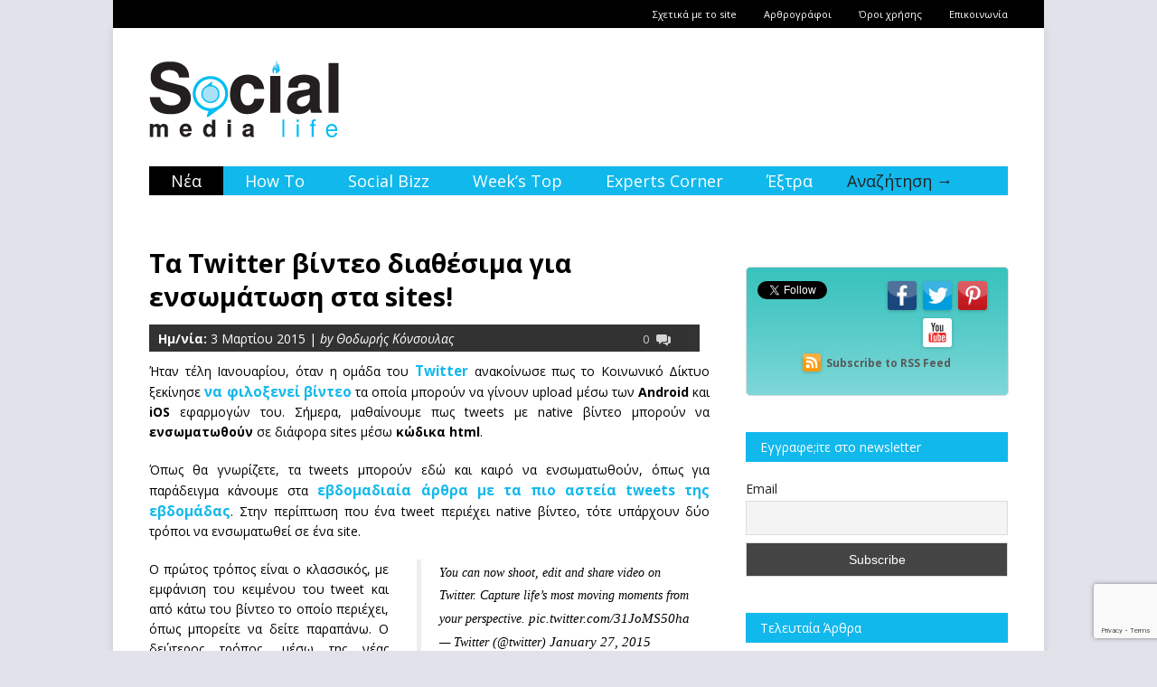

--- FILE ---
content_type: text/html; charset=UTF-8
request_url: https://www.socialmedialife.gr/112992/twitter-native-videos-can-be-embedded/
body_size: 17069
content:


<!doctype html >
<!--[if lt IE 7]> <html class="no-js ie6 oldie" lang="en"> <![endif]-->
<!--[if IE 7]>    <html class="no-js ie7 oldie" lang="en"> <![endif]-->
<!--[if IE 8]>    <html class="no-js ie8 oldie" lang="en"> <![endif]-->
<!--[if gt IE 8]><!--> <html class="no-js" lang="el"> <!--<![endif]--><head>
	
	<meta http-equiv="Content-Type" content="text/html; charset=UTF-8"/>
	
	
	
	<link href="https://www.socialmedialife.gr/wp-content/uploads/2013/03/favicon.ico" rel="shortcut icon"/>	
	

	<meta name="viewport" content="width=device-width, initial-scale=1, maximum-scale=1"> 
		
	<meta name='robots' content='max-image-preview:large' />

	<!-- This site is optimized with the Yoast SEO plugin v14.7 - https://yoast.com/wordpress/plugins/seo/ -->
	<title>Τα Twitter βίντεο διαθέσιμα για ενσωμάτωση στα sites!</title>
	<meta name="description" content="Τέλη Ιανουαρίου το Twitter ανακοίνωσε πως ξεκίνησε να φιλοξενεί βίντεο και τώρα τα βίντεο αυτά μπορούν να ενσωματωθούν σε sites με όμορφο τρόπο." />
	<meta name="robots" content="index, follow" />
	<meta name="googlebot" content="index, follow, max-snippet:-1, max-image-preview:large, max-video-preview:-1" />
	<meta name="bingbot" content="index, follow, max-snippet:-1, max-image-preview:large, max-video-preview:-1" />
	<link rel="canonical" href="https://www.socialmedialife.gr/112992/twitter-native-videos-can-be-embedded/" />
	<script type="application/ld+json" class="yoast-schema-graph">{"@context":"https://schema.org","@graph":[{"@type":"WebSite","@id":"https://www.socialmedialife.gr/#website","url":"https://www.socialmedialife.gr/","name":"Social Media Life!","description":"Social Media \u03bd\u03ad\u03b1, \u03b5\u03b9\u03b4\u03ae\u03c3\u03b5\u03b9\u03c2, \u03bf\u03b4\u03b7\u03b3\u03bf\u03af (How To), \u03b1\u03c6\u03b9\u03b5\u03c1\u03ce\u03bc\u03b1\u03c4\u03b1 \u03ba\u03bb\u03c0. \u039c\u03c0\u03b5\u03c2 \u03ba\u03b9 \u03b5\u03c3\u03cd \u03c3\u03c4\u03b7\u03bd \u03c0\u03b9\u03bf social \u03c0\u03b1\u03c1\u03ad\u03b1 \u03c4\u03bf\u03c5 \u03b4\u03b9\u03b1\u03b4\u03b9\u03ba\u03c4\u03cd\u03bf\u03c5! \u03a4\u03bf #1 \u03b5\u03bb\u03bb\u03b7\u03bd\u03b9\u03ba\u03cc site \u03b3\u03b9\u03b1 \u039a\u03bf\u03b9\u03bd\u03c9\u03bd\u03b9\u03ba\u03ac \u0394\u03af\u03ba\u03c4\u03c5\u03b1.","potentialAction":[{"@type":"SearchAction","target":"https://www.socialmedialife.gr/?s={search_term_string}","query-input":"required name=search_term_string"}],"inLanguage":"el"},{"@type":"ImageObject","@id":"https://www.socialmedialife.gr/112992/twitter-native-videos-can-be-embedded/#primaryimage","inLanguage":"el","url":"https://www.socialmedialife.gr/wp-content/uploads/2015/03/Twitter-native-videos-can-be-embedded.jpg","width":560,"height":315,"caption":"Twitter native videos can be embedded"},{"@type":"WebPage","@id":"https://www.socialmedialife.gr/112992/twitter-native-videos-can-be-embedded/#webpage","url":"https://www.socialmedialife.gr/112992/twitter-native-videos-can-be-embedded/","name":"\u03a4\u03b1 Twitter \u03b2\u03af\u03bd\u03c4\u03b5\u03bf \u03b4\u03b9\u03b1\u03b8\u03ad\u03c3\u03b9\u03bc\u03b1 \u03b3\u03b9\u03b1 \u03b5\u03bd\u03c3\u03c9\u03bc\u03ac\u03c4\u03c9\u03c3\u03b7 \u03c3\u03c4\u03b1 sites!","isPartOf":{"@id":"https://www.socialmedialife.gr/#website"},"primaryImageOfPage":{"@id":"https://www.socialmedialife.gr/112992/twitter-native-videos-can-be-embedded/#primaryimage"},"datePublished":"2015-03-03T19:08:26+00:00","dateModified":"2015-03-26T12:35:14+00:00","author":{"@id":"https://www.socialmedialife.gr/#/schema/person/9636479d1a6eaa88b4d16959b671a6a1"},"description":"\u03a4\u03ad\u03bb\u03b7 \u0399\u03b1\u03bd\u03bf\u03c5\u03b1\u03c1\u03af\u03bf\u03c5 \u03c4\u03bf Twitter \u03b1\u03bd\u03b1\u03ba\u03bf\u03af\u03bd\u03c9\u03c3\u03b5 \u03c0\u03c9\u03c2 \u03be\u03b5\u03ba\u03af\u03bd\u03b7\u03c3\u03b5 \u03bd\u03b1 \u03c6\u03b9\u03bb\u03bf\u03be\u03b5\u03bd\u03b5\u03af \u03b2\u03af\u03bd\u03c4\u03b5\u03bf \u03ba\u03b1\u03b9 \u03c4\u03ce\u03c1\u03b1 \u03c4\u03b1 \u03b2\u03af\u03bd\u03c4\u03b5\u03bf \u03b1\u03c5\u03c4\u03ac \u03bc\u03c0\u03bf\u03c1\u03bf\u03cd\u03bd \u03bd\u03b1 \u03b5\u03bd\u03c3\u03c9\u03bc\u03b1\u03c4\u03c9\u03b8\u03bf\u03cd\u03bd \u03c3\u03b5 sites \u03bc\u03b5 \u03cc\u03bc\u03bf\u03c1\u03c6\u03bf \u03c4\u03c1\u03cc\u03c0\u03bf.","inLanguage":"el","potentialAction":[{"@type":"ReadAction","target":["https://www.socialmedialife.gr/112992/twitter-native-videos-can-be-embedded/"]}]},{"@type":["Person"],"@id":"https://www.socialmedialife.gr/#/schema/person/9636479d1a6eaa88b4d16959b671a6a1","name":"\u0398\u03bf\u03b4\u03c9\u03c1\u03ae\u03c2 \u039a\u03cc\u03bd\u03c3\u03bf\u03c5\u03bb\u03b1\u03c2","image":{"@type":"ImageObject","@id":"https://www.socialmedialife.gr/#personlogo","inLanguage":"el","url":"https://secure.gravatar.com/avatar/f763438f205d183412dc085af6f930fe?s=96&d=mm&r=g","caption":"\u0398\u03bf\u03b4\u03c9\u03c1\u03ae\u03c2 \u039a\u03cc\u03bd\u03c3\u03bf\u03c5\u03bb\u03b1\u03c2"},"description":"\u0391\u03c0\u03cc \u03bc\u03b9\u03ba\u03c1\u03ae \u03b7\u03bb\u03b9\u03ba\u03af\u03b1 \u00ab\u03ba\u03cc\u03bb\u03bb\u03b7\u03c3\u03b1\u00bb \u03bc\u03b5 \u03c4\u03bf\u03c5\u03c2 \u03c5\u03c0\u03bf\u03bb\u03bf\u03b3\u03b9\u03c3\u03c4\u03ad\u03c2 \u03ba\u03b1\u03b9 \u03b3\u03b5\u03bd\u03b9\u03ba\u03ac \u03c4\u03bf\u03bd \u03ba\u03cc\u03c3\u03bc\u03bf \u03c4\u03bf\u03c5 \u03af\u03bd\u03c4\u03b5\u03c1\u03bd\u03b5\u03c4. \u039c\u03b5\u03b3\u03b1\u03bb\u03ce\u03bd\u03bf\u03bd\u03c4\u03b1\u03c2 \u03b2\u03c1\u03ad\u03b8\u03b7\u03ba\u03b1 \u03bd\u03b1 \u03c3\u03c0\u03bf\u03c5\u03b4\u03ac\u03b6\u03c9 \u03c3\u03c4\u03bf \u03c4\u03bc\u03ae\u03bc\u03b1 \u0395\u03bc\u03c0\u03bf\u03c1\u03af\u03b1\u03c2 \u03ba\u03b1\u03b9 \u0394\u03b9\u03b1\u03c6\u03ae\u03bc\u03b9\u03c3\u03b7\u03c2 \u03c4\u03bf\u03c5 \u03a4\u0395\u0399 \u0391\u03b8\u03ae\u03bd\u03b1\u03c2.","sameAs":["https://www.facebook.com/tkonsoulas","https://www.linkedin.com/in/tkonsoulas"]}]}</script>
	<!-- / Yoast SEO plugin. -->


<link rel='dns-prefetch' href='//www.google.com' />
<link rel='dns-prefetch' href='//s.w.org' />
<link rel="alternate" type="application/rss+xml" title="Ροή RSS &raquo; Social Media Life!" href="https://www.socialmedialife.gr/feed/" />
<script type="text/javascript">
window._wpemojiSettings = {"baseUrl":"https:\/\/s.w.org\/images\/core\/emoji\/13.1.0\/72x72\/","ext":".png","svgUrl":"https:\/\/s.w.org\/images\/core\/emoji\/13.1.0\/svg\/","svgExt":".svg","source":{"concatemoji":"https:\/\/www.socialmedialife.gr\/wp-includes\/js\/wp-emoji-release.min.js?ver=8c6b60abc5fc88d5067a5effe35b1e7b"}};
/*! This file is auto-generated */
!function(e,a,t){var n,r,o,i=a.createElement("canvas"),p=i.getContext&&i.getContext("2d");function s(e,t){var a=String.fromCharCode;p.clearRect(0,0,i.width,i.height),p.fillText(a.apply(this,e),0,0);e=i.toDataURL();return p.clearRect(0,0,i.width,i.height),p.fillText(a.apply(this,t),0,0),e===i.toDataURL()}function c(e){var t=a.createElement("script");t.src=e,t.defer=t.type="text/javascript",a.getElementsByTagName("head")[0].appendChild(t)}for(o=Array("flag","emoji"),t.supports={everything:!0,everythingExceptFlag:!0},r=0;r<o.length;r++)t.supports[o[r]]=function(e){if(!p||!p.fillText)return!1;switch(p.textBaseline="top",p.font="600 32px Arial",e){case"flag":return s([127987,65039,8205,9895,65039],[127987,65039,8203,9895,65039])?!1:!s([55356,56826,55356,56819],[55356,56826,8203,55356,56819])&&!s([55356,57332,56128,56423,56128,56418,56128,56421,56128,56430,56128,56423,56128,56447],[55356,57332,8203,56128,56423,8203,56128,56418,8203,56128,56421,8203,56128,56430,8203,56128,56423,8203,56128,56447]);case"emoji":return!s([10084,65039,8205,55357,56613],[10084,65039,8203,55357,56613])}return!1}(o[r]),t.supports.everything=t.supports.everything&&t.supports[o[r]],"flag"!==o[r]&&(t.supports.everythingExceptFlag=t.supports.everythingExceptFlag&&t.supports[o[r]]);t.supports.everythingExceptFlag=t.supports.everythingExceptFlag&&!t.supports.flag,t.DOMReady=!1,t.readyCallback=function(){t.DOMReady=!0},t.supports.everything||(n=function(){t.readyCallback()},a.addEventListener?(a.addEventListener("DOMContentLoaded",n,!1),e.addEventListener("load",n,!1)):(e.attachEvent("onload",n),a.attachEvent("onreadystatechange",function(){"complete"===a.readyState&&t.readyCallback()})),(n=t.source||{}).concatemoji?c(n.concatemoji):n.wpemoji&&n.twemoji&&(c(n.twemoji),c(n.wpemoji)))}(window,document,window._wpemojiSettings);
</script>
<style type="text/css">
img.wp-smiley,
img.emoji {
	display: inline !important;
	border: none !important;
	box-shadow: none !important;
	height: 1em !important;
	width: 1em !important;
	margin: 0 0.07em !important;
	vertical-align: -0.1em !important;
	background: none !important;
	padding: 0 !important;
}
</style>
	<link rel='stylesheet' id='litespeed-cache-dummy-css'  href='https://www.socialmedialife.gr/wp-content/plugins/litespeed-cache/assets/css/litespeed-dummy.css?ver=8c6b60abc5fc88d5067a5effe35b1e7b' type='text/css' media='all' />
<link rel='stylesheet' id='main_css-css'  href='https://www.socialmedialife.gr/wp-content/themes/gonzo/style.css?ver=8c6b60abc5fc88d5067a5effe35b1e7b' type='text/css' media='all' />
<link rel='stylesheet' id='wp-block-library-css'  href='https://www.socialmedialife.gr/wp-includes/css/dist/block-library/style.min.css?ver=8c6b60abc5fc88d5067a5effe35b1e7b' type='text/css' media='all' />
<style id='global-styles-inline-css' type='text/css'>
body{--wp--preset--color--black: #000000;--wp--preset--color--cyan-bluish-gray: #abb8c3;--wp--preset--color--white: #ffffff;--wp--preset--color--pale-pink: #f78da7;--wp--preset--color--vivid-red: #cf2e2e;--wp--preset--color--luminous-vivid-orange: #ff6900;--wp--preset--color--luminous-vivid-amber: #fcb900;--wp--preset--color--light-green-cyan: #7bdcb5;--wp--preset--color--vivid-green-cyan: #00d084;--wp--preset--color--pale-cyan-blue: #8ed1fc;--wp--preset--color--vivid-cyan-blue: #0693e3;--wp--preset--color--vivid-purple: #9b51e0;--wp--preset--gradient--vivid-cyan-blue-to-vivid-purple: linear-gradient(135deg,rgba(6,147,227,1) 0%,rgb(155,81,224) 100%);--wp--preset--gradient--light-green-cyan-to-vivid-green-cyan: linear-gradient(135deg,rgb(122,220,180) 0%,rgb(0,208,130) 100%);--wp--preset--gradient--luminous-vivid-amber-to-luminous-vivid-orange: linear-gradient(135deg,rgba(252,185,0,1) 0%,rgba(255,105,0,1) 100%);--wp--preset--gradient--luminous-vivid-orange-to-vivid-red: linear-gradient(135deg,rgba(255,105,0,1) 0%,rgb(207,46,46) 100%);--wp--preset--gradient--very-light-gray-to-cyan-bluish-gray: linear-gradient(135deg,rgb(238,238,238) 0%,rgb(169,184,195) 100%);--wp--preset--gradient--cool-to-warm-spectrum: linear-gradient(135deg,rgb(74,234,220) 0%,rgb(151,120,209) 20%,rgb(207,42,186) 40%,rgb(238,44,130) 60%,rgb(251,105,98) 80%,rgb(254,248,76) 100%);--wp--preset--gradient--blush-light-purple: linear-gradient(135deg,rgb(255,206,236) 0%,rgb(152,150,240) 100%);--wp--preset--gradient--blush-bordeaux: linear-gradient(135deg,rgb(254,205,165) 0%,rgb(254,45,45) 50%,rgb(107,0,62) 100%);--wp--preset--gradient--luminous-dusk: linear-gradient(135deg,rgb(255,203,112) 0%,rgb(199,81,192) 50%,rgb(65,88,208) 100%);--wp--preset--gradient--pale-ocean: linear-gradient(135deg,rgb(255,245,203) 0%,rgb(182,227,212) 50%,rgb(51,167,181) 100%);--wp--preset--gradient--electric-grass: linear-gradient(135deg,rgb(202,248,128) 0%,rgb(113,206,126) 100%);--wp--preset--gradient--midnight: linear-gradient(135deg,rgb(2,3,129) 0%,rgb(40,116,252) 100%);--wp--preset--duotone--dark-grayscale: url('#wp-duotone-dark-grayscale');--wp--preset--duotone--grayscale: url('#wp-duotone-grayscale');--wp--preset--duotone--purple-yellow: url('#wp-duotone-purple-yellow');--wp--preset--duotone--blue-red: url('#wp-duotone-blue-red');--wp--preset--duotone--midnight: url('#wp-duotone-midnight');--wp--preset--duotone--magenta-yellow: url('#wp-duotone-magenta-yellow');--wp--preset--duotone--purple-green: url('#wp-duotone-purple-green');--wp--preset--duotone--blue-orange: url('#wp-duotone-blue-orange');--wp--preset--font-size--small: 13px;--wp--preset--font-size--medium: 20px;--wp--preset--font-size--large: 36px;--wp--preset--font-size--x-large: 42px;}.has-black-color{color: var(--wp--preset--color--black) !important;}.has-cyan-bluish-gray-color{color: var(--wp--preset--color--cyan-bluish-gray) !important;}.has-white-color{color: var(--wp--preset--color--white) !important;}.has-pale-pink-color{color: var(--wp--preset--color--pale-pink) !important;}.has-vivid-red-color{color: var(--wp--preset--color--vivid-red) !important;}.has-luminous-vivid-orange-color{color: var(--wp--preset--color--luminous-vivid-orange) !important;}.has-luminous-vivid-amber-color{color: var(--wp--preset--color--luminous-vivid-amber) !important;}.has-light-green-cyan-color{color: var(--wp--preset--color--light-green-cyan) !important;}.has-vivid-green-cyan-color{color: var(--wp--preset--color--vivid-green-cyan) !important;}.has-pale-cyan-blue-color{color: var(--wp--preset--color--pale-cyan-blue) !important;}.has-vivid-cyan-blue-color{color: var(--wp--preset--color--vivid-cyan-blue) !important;}.has-vivid-purple-color{color: var(--wp--preset--color--vivid-purple) !important;}.has-black-background-color{background-color: var(--wp--preset--color--black) !important;}.has-cyan-bluish-gray-background-color{background-color: var(--wp--preset--color--cyan-bluish-gray) !important;}.has-white-background-color{background-color: var(--wp--preset--color--white) !important;}.has-pale-pink-background-color{background-color: var(--wp--preset--color--pale-pink) !important;}.has-vivid-red-background-color{background-color: var(--wp--preset--color--vivid-red) !important;}.has-luminous-vivid-orange-background-color{background-color: var(--wp--preset--color--luminous-vivid-orange) !important;}.has-luminous-vivid-amber-background-color{background-color: var(--wp--preset--color--luminous-vivid-amber) !important;}.has-light-green-cyan-background-color{background-color: var(--wp--preset--color--light-green-cyan) !important;}.has-vivid-green-cyan-background-color{background-color: var(--wp--preset--color--vivid-green-cyan) !important;}.has-pale-cyan-blue-background-color{background-color: var(--wp--preset--color--pale-cyan-blue) !important;}.has-vivid-cyan-blue-background-color{background-color: var(--wp--preset--color--vivid-cyan-blue) !important;}.has-vivid-purple-background-color{background-color: var(--wp--preset--color--vivid-purple) !important;}.has-black-border-color{border-color: var(--wp--preset--color--black) !important;}.has-cyan-bluish-gray-border-color{border-color: var(--wp--preset--color--cyan-bluish-gray) !important;}.has-white-border-color{border-color: var(--wp--preset--color--white) !important;}.has-pale-pink-border-color{border-color: var(--wp--preset--color--pale-pink) !important;}.has-vivid-red-border-color{border-color: var(--wp--preset--color--vivid-red) !important;}.has-luminous-vivid-orange-border-color{border-color: var(--wp--preset--color--luminous-vivid-orange) !important;}.has-luminous-vivid-amber-border-color{border-color: var(--wp--preset--color--luminous-vivid-amber) !important;}.has-light-green-cyan-border-color{border-color: var(--wp--preset--color--light-green-cyan) !important;}.has-vivid-green-cyan-border-color{border-color: var(--wp--preset--color--vivid-green-cyan) !important;}.has-pale-cyan-blue-border-color{border-color: var(--wp--preset--color--pale-cyan-blue) !important;}.has-vivid-cyan-blue-border-color{border-color: var(--wp--preset--color--vivid-cyan-blue) !important;}.has-vivid-purple-border-color{border-color: var(--wp--preset--color--vivid-purple) !important;}.has-vivid-cyan-blue-to-vivid-purple-gradient-background{background: var(--wp--preset--gradient--vivid-cyan-blue-to-vivid-purple) !important;}.has-light-green-cyan-to-vivid-green-cyan-gradient-background{background: var(--wp--preset--gradient--light-green-cyan-to-vivid-green-cyan) !important;}.has-luminous-vivid-amber-to-luminous-vivid-orange-gradient-background{background: var(--wp--preset--gradient--luminous-vivid-amber-to-luminous-vivid-orange) !important;}.has-luminous-vivid-orange-to-vivid-red-gradient-background{background: var(--wp--preset--gradient--luminous-vivid-orange-to-vivid-red) !important;}.has-very-light-gray-to-cyan-bluish-gray-gradient-background{background: var(--wp--preset--gradient--very-light-gray-to-cyan-bluish-gray) !important;}.has-cool-to-warm-spectrum-gradient-background{background: var(--wp--preset--gradient--cool-to-warm-spectrum) !important;}.has-blush-light-purple-gradient-background{background: var(--wp--preset--gradient--blush-light-purple) !important;}.has-blush-bordeaux-gradient-background{background: var(--wp--preset--gradient--blush-bordeaux) !important;}.has-luminous-dusk-gradient-background{background: var(--wp--preset--gradient--luminous-dusk) !important;}.has-pale-ocean-gradient-background{background: var(--wp--preset--gradient--pale-ocean) !important;}.has-electric-grass-gradient-background{background: var(--wp--preset--gradient--electric-grass) !important;}.has-midnight-gradient-background{background: var(--wp--preset--gradient--midnight) !important;}.has-small-font-size{font-size: var(--wp--preset--font-size--small) !important;}.has-medium-font-size{font-size: var(--wp--preset--font-size--medium) !important;}.has-large-font-size{font-size: var(--wp--preset--font-size--large) !important;}.has-x-large-font-size{font-size: var(--wp--preset--font-size--x-large) !important;}
</style>
<link rel='stylesheet' id='contact-form-7-css'  href='https://www.socialmedialife.gr/wp-content/plugins/contact-form-7/includes/css/styles.css?ver=5.6' type='text/css' media='all' />
<link rel='stylesheet' id='newsletter-css'  href='https://www.socialmedialife.gr/wp-content/plugins/newsletter/style.css?ver=8.9.4' type='text/css' media='all' />
<link rel='stylesheet' id='tablepress-default-css'  href='https://www.socialmedialife.gr/wp-content/plugins/tablepress/css/build/default.css?ver=2.1.3' type='text/css' media='all' />
<link rel='stylesheet' id='wp-advanced-rp-css-css'  href='https://www.socialmedialife.gr/wp-content/plugins/advanced-recent-posts-widget/css/advanced-recent-posts-widget.css?ver=8c6b60abc5fc88d5067a5effe35b1e7b' type='text/css' media='all' />
<link rel='stylesheet' id='advanced_social_widget-css'  href='https://www.socialmedialife.gr/wp-content/plugins/advanced-social-widget/css/advanced-social-widget.css?ver=3.1' type='text/css' media='screen' />
<script type='text/javascript' id='jquery-core-js-extra'>
/* <![CDATA[ */
var gonzo_script = {"post_id":"112992","ajaxurl":"https:\/\/www.socialmedialife.gr\/wp-admin\/admin-ajax.php"};
var gonzo_script = {"post_id":"112992","ajaxurl":"https:\/\/www.socialmedialife.gr\/wp-admin\/admin-ajax.php"};
/* ]]> */
</script>
<script type='text/javascript' src='https://www.socialmedialife.gr/wp-includes/js/jquery/jquery.min.js?ver=3.6.0' id='jquery-core-js'></script>
<script type='text/javascript' src='https://www.socialmedialife.gr/wp-includes/js/jquery/jquery-migrate.min.js?ver=3.3.2' id='jquery-migrate-js'></script>
<script type='text/javascript' src='https://www.socialmedialife.gr/wp-content/themes/gonzo/js/libs/modernizr-2.0.6.min.js?ver=8c6b60abc5fc88d5067a5effe35b1e7b' id='modernizr-js'></script>
<script type='text/javascript' src='https://www.socialmedialife.gr/wp-content/themes/gonzo/js/scripts.js?ver=8c6b60abc5fc88d5067a5effe35b1e7b' id='scripts-js'></script>
<script type='text/javascript' src='https://www.socialmedialife.gr/wp-content/plugins/advanced-social-widget/js/advanced-social-widget.js?ver=3.1' id='advanced_social_widget-js-js'></script>
<link rel="https://api.w.org/" href="https://www.socialmedialife.gr/wp-json/" /><link rel="alternate" type="application/json" href="https://www.socialmedialife.gr/wp-json/wp/v2/posts/112992" /><link rel="EditURI" type="application/rsd+xml" title="RSD" href="https://www.socialmedialife.gr/xmlrpc.php?rsd" />
<link rel="wlwmanifest" type="application/wlwmanifest+xml" href="https://www.socialmedialife.gr/wp-includes/wlwmanifest.xml" /> 

<link rel='shortlink' href='https://www.socialmedialife.gr/?p=112992' />
<link rel="alternate" type="application/json+oembed" href="https://www.socialmedialife.gr/wp-json/oembed/1.0/embed?url=https%3A%2F%2Fwww.socialmedialife.gr%2F112992%2Ftwitter-native-videos-can-be-embedded%2F" />
<link rel="alternate" type="text/xml+oembed" href="https://www.socialmedialife.gr/wp-json/oembed/1.0/embed?url=https%3A%2F%2Fwww.socialmedialife.gr%2F112992%2Ftwitter-native-videos-can-be-embedded%2F&#038;format=xml" />
<!-- Responsive Styling Advanced Social Widget -->
<style type="text/css">
@media screen and (max-width: 959px) {
div#advancedsocialwidget .asw_formElement_txt, div#advancedsocialwidget_noborder .asw_formElement_txt { float:left; width:65%; padding:0 1px; margin:0; -webkit-box-sizing:border-box; -moz-box-sizing:border-box; box-sizing:border-box }
div#advancedsocialwidget .asw_formElement_btn, div#advancedsocialwidget_noborder .asw_formElement_btn { float:left; width:35%; padding:0 1px; margin:0; -webkit-box-sizing:border-box; -moz-box-sizing:border-box; box-sizing:border-box }
div#advancedsocialwidget .asw_formElement, div#advancedsocialwidget_noborder .asw_formElement { float:left; width:50%; padding:0 1px; margin:0; -webkit-box-sizing:border-box; -moz-box-sizing:border-box; box-sizing:border-box }
div#advancedsocialwidget input:not([type=submit]), div#advancedsocialwidget select, div#advancedsocialwidget textarea, div#advancedsocialwidget_noborder input:not([type=submit]), div#advancedsocialwidget_noborder select, div#advancedsocialwidget_noborder textarea { float:left; width:90% }
div#advancedsocialwidget .asw_formElement_wide, div#advancedsocialwidget_noborder .asw_formElement_wide { float:left; width:100%; padding:0 1px; margin:0; -webkit-box-sizing:border-box; -moz-box-sizing:border-box; box-sizing:border-box }
div#advancedsocialwidget .asw_formElement_wide input:not([type=submit]), div#advancedsocialwidget .asw_formElement_wide select, div#advancedsocialwidget .asw_formElement_wide textarea, div#advancedsocialwidget_noborder .asw_formElement_wide input:not([type=submit]), div#advancedsocialwidget_noborder .asw_formElement_wide select, div#advancedsocialwidget_noborder .asw_formElement_wide textarea { float:left; width:95% }
}
</style>
<!-- Custom Styling Advanced Social Widget -->
<style type="text/css">
.asw_content { color:#000 }
.asw_inner a { color:#595959 }
.asw_inner a:hover { color:#0088CC }
.newsletter button { background:#4b88a0; border-color:#4b88a0 }
.newsletter button:hover { background:#75a1b2; border-color:#75a1b2 }
.asw_content { font-size:12px !important; color: !important }
</style>
<!-- start Simple Custom CSS and JS -->
<!-- Add HTML code to the header or the footer.

For example, you can use the following code for loading the jQuery library from Google CDN:
<script src="https://ajax.googleapis.com/ajax/libs/jquery/3.6.1/jquery.min.js"></script>

or the following one for loading the Bootstrap library from jsDelivr:
<link href="https://cdn.jsdelivr.net/npm/bootstrap@5.2.3/dist/css/bootstrap.min.css" rel="stylesheet" integrity="sha384-rbsA2VBKQhggwzxH7pPCaAqO46MgnOM80zW1RWuH61DGLwZJEdK2Kadq2F9CUG65" crossorigin="anonymous">

-- End of the comment --> 

<!-- Google tag (gtag.js) -->
<script async src="https://www.googletagmanager.com/gtag/js?id=G-9Z5JJQJQ5Z"></script>
<script>
  window.dataLayer = window.dataLayer || [];
  function gtag(){dataLayer.push(arguments);}
  gtag('js', new Date());

  gtag('config', 'G-9Z5JJQJQ5Z');
</script>

<!-- Google tag (gtag.js) -->
<script async src="https://www.googletagmanager.com/gtag/js?id=G-QMVT79Q88V"></script>
<script>
  window.dataLayer = window.dataLayer || [];
  function gtag(){dataLayer.push(arguments);}
  gtag('js', new Date());

  gtag('config', 'G-QMVT79Q88V');
</script><!-- end Simple Custom CSS and JS -->
<link rel="stylesheet" type="text/css" href="https://www.socialmedialife.gr/wp-content/plugins/dlp-social-media/dlp-social-media.css" />		<style type="text/css" id="wp-custom-css">
			/*
Καλώς ήρθατε στο Παραμετροποιήσιμο CSS!

Για να μάθετε περισσότερα δείτε το
http://wp.me/PEmnE-Bt
*/
#textad_left {
	width: 300px;
	float: left;
}

#textad_right {
	width: 300px;
	float: right;
}

@media (max-width: 425px) {
	#textad_left {
		float: none;
	}
	
	#textad_right {
		float: none;
	}
}		</style>
			
	<!--[if IE 8]><link rel="stylesheet" type="text/css" media="all" href="https://www.socialmedialife.gr/wp-content/themes/gonzo/css/ie8.css" /><![endif]-->
	
	<!--[if IE 7]><link rel="stylesheet" type="text/css" media="all" href="https://www.socialmedialife.gr/wp-content/themes/gonzo/css/ie7.css" /><![endif]-->
	
	<!--socialmedia-->
	<link href='https://fonts.googleapis.com/css?family=Open+Sans:400italic,700italic,400,700&subset=latin,greek' rel='stylesheet' type='text/css'>
	
	   <!--socialmedia--> 
    	
	

<noscript>
		<style>
			.es-carousel ul{display:block;}
		</style>
	</noscript>	
	
	<style>#back-top a:hover span, input.omc-header-search-button, .widget_calendar thead>tr>th, a.omc-blog-one-anchor, span.omc-module-a-stars-over, span.leading-article.omc-module-a-stars-over, span.omc-blog-two-stars-over, span.omc-featured-stars-over, .flex-direction-nav li .prev:hover, .flex-direction-nav li .next:hover, a.omc-social-small:hover, .es-nav span.es-nav-next:hover, .es-nav span.es-nav-prev:hover {background-color:#11b8ec;}

	.widget_categories > ul > li > a:hover, a#omc-main-navigation ul li.current-menu-item a, nav#omc-main-navigation ul li.current-category-ancestor a, nav#omc-main-navigation ul li.current-menu-parent a, nav#omc-main-navigation ul li.current-post-ancestor a, a.omc-featured-label, a.omc-flex-category, h1.omc-half-width-label a,	a.omc-title-category-context, div.omc-category-block a, span.omc-criteria-percentage, div.omc-authorbox p a, h3.omc-default-widget-header, div.search-button, h3.widgettitle, h3.widgettitle span, 	.widget_categories > ul > li > a:hover, .flex-control-nav li a:hover, .flex-control-nav li a.active, .style1 ul.tabbernav li.tabberactive a, h3.omc-blog-two-cat a, h2.omc-quarter-width-label a, .pagination span, h3.omc-blog-one-cat a, nav#omc-main-navigation ul.sub-menu,  nav#omc-main-navigation ul.sub-menu,  .omc-footer-widget .tagcloud a:hover, input.search_button_sidebar, nav#omc-main-navigation ul li.current-menu-item a, nav#omc-main-navigation ul li.current-category-ancestor a, nav#omc-main-navigation ul li.current-menu-parent a, nav#omc-main-navigation ul li.current-post-ancestor a, a.omc-mobile-back-to-top, h3#comments-title, article#omc-full-article ul.omc-tabs li.active  {background:#11b8ec;}

	::-moz-selection {background:#11b8ec;}
	::selection {background:#11b8ec;}

	div.omc-featured-overlay h1 a:hover, h5.omc-also-in a, table#wp-calendar>tbody>tr>td>a, tfoot>tr>td>a, tfoot>tr>td>a:link, tfoot>tr>td>a:visited, tfoot>tr>td>a:hover, tfoot>tr>td>a:active, .widget_calendar table#wp-calendar > tbody > tr > td > a {color:#11b8ec;} 

	.flickr_badge_image:hover, .widget_nav_menu ul li a:hover, .widget_pages ul li a:hover, .widget_recent_entries ul li a:hover, .widget_archive ul li a:hover {border-color:#11b8ec;}

	div.omc-cat-top  {border-top-color:#11b8ec; !important}     
	
	li.comment > div {border-bottom-color:#11b8ec; !important}
	
	body {background-image:none; background-color:#e2e2eb;}#omc-container {box-shadow:0px 0px 10px rgba(0, 0, 0, 0.1); -moz-box-shadow:0px 0px 10px rgba(0, 0, 0, 0.1);}/* Put your custom css in here  */

.omc-half-width-category {
    height: 600px;
}
a {
color: #000;
font-size: 1.08333em;
}
nav#omc-main-navigation ul li a {
color: #fff;
}
article.omc-half-width-post.following img {
margin: 1px 15px 38px 0px;
}
article.omc-half-width-post.following {
height: auto;
}
article#omc-full-article h1 {
font-size: 2.4em;
color:#000;
line-height: 37px;
}
h2, h3, h4, h5, h6 {
color: #000;
}
article.omc-half-width-post span.omc-post-details {
color: #888;
}
article#omc-full-article p {
font-size: 14px;
color: #000;
line-height: 22px;
}
article.omc-half-width-post.following h3 {
font-size: 14px;
}
h1.omc-half-width-label a {
padding: 0px 12px;
}
h1.omc-half-width-label {
font-size: 1.3em;
}
a.omc-title-category-context {
font-weight: normal;
}
.omc-half-width-category {
width: 290px;
float: left;
margin: 0px 20px 30px 0px;
border: 1px #ccc solid;
padding: 0 8px 0 8px;
}
img.wpp-thumbnail {
margin: 4px 15px 20px 0px;
}
.popular-posts ul li {
font-size: 1.08333em;
}
article#omc-full-article div.wpcf7 p {
font-size: 14px;
}
img.omc-image-blog-one {
width: 290px;
height: 196px;
}
#omc-top-menu ul li a {
text-transform: none;
}
h3.omc-blog-one-cat a {
padding: 3px 10px;
font-size: 1em;
}
h3.omc-blog-one-cat {
/*top: 4px;*/
}
article.omc-blog-one h2.omc-blog-one-heading {
line-height: 22px;
}
article.omc-blog-one h2.omc-blog-one-heading a {
font-size: 19px !important;
font-weight: 700;
}
div.omc-footer-widget ul li a {
background: none;
color: #fff;
}
img.wpp-thumbnail {
margin: 4px 15px 5px 0px;
padding: 5px 4px !important;
}
div.omc-footer-widget ul li a:hover {
background: none;
}
h2.omc-quarter-width-label a {
display: none;
}
#omc-top-menu ul li a {
color: #fff;
}
#omc-top-menu ul li a:hover {
text-decoration: underline;
}
.omc-copyright-right ul li a {
color: #fff;
}
.omc-copyright-right ul li a:hover {
text-decoration: underline;
}
nav#omc-main-navigation {
margin-bottom: 22px;
margin-top: 23px;
background-color: #11b8ec;
/*background-color: #efe400;*/
width: 100%;
/*width: 950px;*/
/*margin-left: -40px;
padding-left: 20px;*/
}

img.aligncenter {
	display:block; margin:0px auto;
}
h3.omc-blog-one-cat {
top: 178px;
}
header {
padding-right: 40px;
}
.omc-quarter-width-category .omc-image-resize {
width: 100%;
height: 77px;
}
li.current-post-ancestor a {
background-color: #000 !important;
}
div.omc-article-top {
display: block;
width: 95%;
height: 30px;
position: relative;
background: #000;
margin-bottom: 10px;
}
article#omc-full-article p.omc-date-time-inner {
color: #fff;
position: absolute;
top: 5px;
left: 10px;
}
article#omc-full-article span.omc-comment-count {
position: absolute;
display: block;
width: 80px;
height: 30px;
right: 24px;
top: 4px;
padding-right: 32px;
color: white;
padding-top: 4px;
text-align: right;
opacity: 0.8;
}
a:hover {
background:none;
color: #222;
}
.wp-socializer-buttons {
margin: 0px 0px 10px !important;
padding: 0px !important;
}
article#omc-full-article > p a {
color: #11b8ec;
font-weight: 700;
text-decoration: none;
}

article#omc-full-article ul li {
margin-bottom: 0px;
font-size: 14px;
line-height: 22px;
}
article#omc-full-article ol li {
margin-bottom: 0px;
font-size: 14px;
line-height: 22px;
}

.asw_inner .rsssubscribelink {
display: block;
margin: 0 auto 5px 60px;
padding: 0;
text-align: center;
float: left;
}

img.alignleft, img.alignright, img.aligncenter, img.alignnone {max-width:96%;}

.video-container {
	position: relative;
	padding-bottom: 56.25%;
	padding-top: 30px;
	height: 0;
	overflow: hidden;
}

.video-container iframe,  
.video-container object,  
.video-container embed {
	position: absolute;
	top: 0;
	left: 0;
	width: 100%;
	height: 100%;
}
@media only screen and (max-width: 480px) { /*Remove background for 320px displays*/
	div#omc-transparent-layer {background:none;}
}

body {font-family:Open Sans, sans-serif;}body {font-size:12px;}article#omc-full-article p {color:#000000}
</style>
    

	
<script async='async' src='https://www.googletagservices.com/tag/js/gpt.js'></script>
<script>
  var googletag = googletag || {};
  googletag.cmd = googletag.cmd || [];
</script>

<script>
  googletag.cmd.push(function() {
    googletag.defineSlot('/14406276/socialmedialife_300x250_static_1', [300, 250], 'div-gpt-ad-1558605163885-0').addService(googletag.pubads()).setCollapseEmptyDiv(true);
	 googletag.defineSlot('/14406276/socialmedialife.gr_header', [728, 90], 'div-gpt-ad-1558605409640-0').addService(googletag.pubads()).setCollapseEmptyDiv(true);
	googletag.defineSlot('/14406276/socialmedialife.gr_sidebar_1', [300, 250], 'div-gpt-ad-1558605516636-0').addService(googletag.pubads()).setCollapseEmptyDiv(true);
	googletag.defineSlot('/14406276/socialmedialife.gr_sidebar_2', [300, 250], 'div-gpt-ad-1558605571597-0').addService(googletag.pubads()).setCollapseEmptyDiv(true);
	googletag.defineSlot('/14406276/socialmedialife.gr_textlink_left', [300, 80], 'div-gpt-ad-1558605630492-0').addService(googletag.pubads()).setCollapseEmptyDiv(true);
	googletag.defineSlot('/14406276/socialmedialife.gr_textlink_right', [300, 80], 'div-gpt-ad-1558605675366-0').addService(googletag.pubads()).setCollapseEmptyDiv(true);
    googletag.pubads().enableSingleRequest();
    googletag.pubads().collapseEmptyDivs();
    googletag.enableServices();
  });
</script>
	
</head>

<body class="post-template-default single single-post postid-112992 single-format-standard" >

	<div id="fb-root">
	</div>
	<script>(function(d, s, id) {var js, fjs = d.getElementsByTagName(s)[0];  if (d.getElementById(id)) return;  js = d.createElement(s); js.id = id;  js.src = "//connect.facebook.net/en_US/all.js#xfbml=1";  fjs.parentNode.insertBefore(js, fjs); }(document, 'script', 'facebook-jssdk'));</script>

	<div id="omc-transparent-layer">
	
	<!-- <div class="preloaders" style=""></div>  -->
		
				
			<div id="omc-top-menu">
            				
				<div class="omc-top-menu-inner"><ul id="menu-top" class="menu"><li id="menu-item-43" class="menu-item menu-item-type-post_type menu-item-object-page menu-item-43"><a href="https://www.socialmedialife.gr/about/">Σχετικά με το site</a></li>
<li id="menu-item-106968" class="menu-item menu-item-type-post_type menu-item-object-page menu-item-106968"><a href="https://www.socialmedialife.gr/editors/">Αρθρογράφοι</a></li>
<li id="menu-item-41" class="menu-item menu-item-type-post_type menu-item-object-page menu-item-41"><a href="https://www.socialmedialife.gr/terms-of-use-and-privacy/">Όροι χρήσης</a></li>
<li id="menu-item-42" class="menu-item menu-item-type-post_type menu-item-object-page menu-item-42"><a href="https://www.socialmedialife.gr/contact/">Επικοινωνία</a></li>
</ul></div>				
				<br class="clear" />
				
			</div>
		
				
		<div id="omc-container">
			
			<header>
			
				
<!-- Start - HTML Javascript Adder plugin v3.9 -->
<div id="omc-top-banner">
<div class="hjawidget textwidget">
<!-- /14406276/socialmedialife.gr_header -->
<div id='div-gpt-ad-1558605409640-0' style='height:90px; width:728px;'>
<script>
googletag.cmd.push(function() { googletag.display('div-gpt-ad-1558605409640-0'); });
</script>
</div>
</div>
</div><!-- End - HTML Javascript Adder plugin v3.9 -->
	
				
				<a id="omc-logo" href="https://www.socialmedialife.gr"><img src="https://www.socialmedialife.gr/wp-content/uploads/2013/03/logo_social_new.png" alt="Social Media Life! logo"  /></a>
					
				<nav id="omc-main-navigation">				
				
										
					<div class="omc-over-480"><ul id="menu-main" class="menu"><li id='menu-item-15'  class="menu-item menu-item-type-taxonomy menu-item-object-category current-post-ancestor current-menu-parent current-post-parent menu-item-has-children"><a  href="https://www.socialmedialife.gr/category/social-media-news/">Νέα</a> 
<ul class="sub-menu">
<li id='menu-item-16'  class="menu-item menu-item-type-taxonomy menu-item-object-category"><a  href="https://www.socialmedialife.gr/category/social-media-news/facebook-news/">Facebook</a> </li>
<li id='menu-item-23'  class="menu-item menu-item-type-taxonomy menu-item-object-category current-post-ancestor current-menu-parent current-post-parent"><a  href="https://www.socialmedialife.gr/category/social-media-news/twitter-news/">Twitter</a> </li>
<li id='menu-item-18'  class="menu-item menu-item-type-taxonomy menu-item-object-category"><a  href="https://www.socialmedialife.gr/category/social-media-news/google-news/">Google</a> </li>
<li id='menu-item-24'  class="menu-item menu-item-type-taxonomy menu-item-object-category"><a  href="https://www.socialmedialife.gr/category/social-media-news/youtube-news/">YouTube</a> </li>
<li id='menu-item-20'  class="menu-item menu-item-type-taxonomy menu-item-object-category"><a  href="https://www.socialmedialife.gr/category/social-media-news/linkedin/">LinkedIn</a> </li>
<li id='menu-item-22'  class="menu-item menu-item-type-taxonomy menu-item-object-category"><a  href="https://www.socialmedialife.gr/category/social-media-news/pinterest/">Pinterest</a> </li>
<li id='menu-item-17'  class="menu-item menu-item-type-taxonomy menu-item-object-category"><a  href="https://www.socialmedialife.gr/category/social-media-news/foursquare-news/">Foursquare</a> </li>
<li id='menu-item-19'  class="menu-item menu-item-type-taxonomy menu-item-object-category"><a  href="https://www.socialmedialife.gr/category/social-media-news/instagram/">Instagram</a> </li>
<li id='menu-item-21'  class="menu-item menu-item-type-taxonomy menu-item-object-category"><a  href="https://www.socialmedialife.gr/category/social-media-news/other-news/">Άλλα</a> </li>
</ul>
</li>
<li id='menu-item-5'  class="menu-item menu-item-type-taxonomy menu-item-object-category menu-item-has-children"><a  href="https://www.socialmedialife.gr/category/social-media-how-to/">How To</a> 
<ul class="sub-menu">
<li id='menu-item-6'  class="menu-item menu-item-type-taxonomy menu-item-object-category"><a  href="https://www.socialmedialife.gr/category/social-media-how-to/facebook-how-to/">Facebook</a> </li>
<li id='menu-item-13'  class="menu-item menu-item-type-taxonomy menu-item-object-category"><a  href="https://www.socialmedialife.gr/category/social-media-how-to/twitter-how-to/">Twitter</a> </li>
<li id='menu-item-8'  class="menu-item menu-item-type-taxonomy menu-item-object-category"><a  href="https://www.socialmedialife.gr/category/social-media-how-to/google-how-to/">Google</a> </li>
<li id='menu-item-14'  class="menu-item menu-item-type-taxonomy menu-item-object-category"><a  href="https://www.socialmedialife.gr/category/social-media-how-to/youtube-how-to/">YouTube</a> </li>
<li id='menu-item-10'  class="menu-item menu-item-type-taxonomy menu-item-object-category"><a  href="https://www.socialmedialife.gr/category/social-media-how-to/linkedin-how-to/">LinkedIn</a> </li>
<li id='menu-item-12'  class="menu-item menu-item-type-taxonomy menu-item-object-category"><a  href="https://www.socialmedialife.gr/category/social-media-how-to/pinterest-how-to/">Pinterest</a> </li>
<li id='menu-item-7'  class="menu-item menu-item-type-taxonomy menu-item-object-category"><a  href="https://www.socialmedialife.gr/category/social-media-how-to/foursquare-how-to/">Foursquare</a> </li>
<li id='menu-item-98177'  class="menu-item menu-item-type-taxonomy menu-item-object-category"><a  href="https://www.socialmedialife.gr/category/social-media-how-to/instagram-how-to/">Instagram</a> </li>
<li id='menu-item-11'  class="menu-item menu-item-type-taxonomy menu-item-object-category"><a  href="https://www.socialmedialife.gr/category/social-media-how-to/other-how-to/">Άλλα</a> </li>
</ul>
</li>
<li id='menu-item-98208'  class="menu-item menu-item-type-taxonomy menu-item-object-category"><a  href="https://www.socialmedialife.gr/category/social-media-business/">Social Bizz</a> </li>
<li id='menu-item-25'  class="menu-item menu-item-type-taxonomy menu-item-object-category menu-item-has-children"><a  href="https://www.socialmedialife.gr/category/weeks-top/">Week&#8217;s Top</a> 
<ul class="sub-menu">
<li id='menu-item-26'  class="menu-item menu-item-type-taxonomy menu-item-object-category"><a  href="https://www.socialmedialife.gr/category/weeks-top/facebook-games/">Facebook Παιχνίδια</a> </li>
<li id='menu-item-28'  class="menu-item menu-item-type-taxonomy menu-item-object-category"><a  href="https://www.socialmedialife.gr/category/weeks-top/twitter-tweets/">Αστεία Tweets</a> </li>
<li id='menu-item-29'  class="menu-item menu-item-type-taxonomy menu-item-object-category"><a  href="https://www.socialmedialife.gr/category/weeks-top/youtube-videos/">YouTube Βίντεο</a> </li>
</ul>
</li>
<li id='menu-item-113520'  class="menu-item menu-item-type-taxonomy menu-item-object-category"><a  href="https://www.socialmedialife.gr/category/experts-corner/">Experts Corner</a> </li>
<li id='menu-item-30'  class="menu-item menu-item-type-taxonomy menu-item-object-category menu-item-has-children"><a  href="https://www.socialmedialife.gr/category/more-stuff/">Έξτρα</a> 
<ul class="sub-menu">
<li id='menu-item-101148'  class="menu-item menu-item-type-taxonomy menu-item-object-category"><a  href="https://www.socialmedialife.gr/category/social-media-infographics-2/">Infographics</a> </li>
<li id='menu-item-111418'  class="menu-item menu-item-type-custom menu-item-object-custom"><a  href="https://www.socialmedialife.gr/110286/social-media-sxoleio/">Let&#8217;s Learn</a> </li>
<li id='menu-item-112489'  class="menu-item menu-item-type-taxonomy menu-item-object-category"><a  href="https://www.socialmedialife.gr/category/contests/">Διαγωνισμοί</a> </li>
<li id='menu-item-32'  class="menu-item menu-item-type-taxonomy menu-item-object-category"><a  href="https://www.socialmedialife.gr/category/more-stuff/events/">Εκδηλώσεις</a> </li>
<li id='menu-item-31'  class="menu-item menu-item-type-taxonomy menu-item-object-category"><a  href="https://www.socialmedialife.gr/category/more-stuff/tributes/">Αφιερώματα</a> </li>
</ul>
</li>
<li id="omc-header-search">				
						<span id="omc-search-overlay">Αναζήτηση &rarr;</span>
						<form method="get" id="desktop-search" class="omc-search-form" action="https://www.socialmedialife.gr/">
							<input type="text" class="omc-header-search-input-box" value=""  name="s" id="fffff">
							<input type="submit" class="omc-header-search-button" id="searchsubmit" value="">
						</form>
					</li></ul></div>					
										
					<br class="clear" />
					
											
					<div id="omc-header-search-mobi">		
					
						<form method="get" id="mobi-search" class="omc-mobi-search-form" action="https://www.socialmedialife.gr/">
						
							<input type="text" class="omc-header-mobi-search-input-box" value=""  name="s" id="mobi-mobi-search">
							
							<input type="submit" class="omc-header-mobi-search-button" id="seadssdrchsubmit" value="">
							
						</form>
						
					</div>	
						
				</nav>
				
				<br class="clear" />				
				
			</header>
<section id="omc-main">	

	<article id="omc-full-article" class="omc-inner-standard">
		
		
    
    <!-- /omc-inner-placeholder -->

        
<h1 class="omc-post-heading-standard">Τα Twitter βίντεο διαθέσιμα για ενσωμάτωση στα sites!</h1>

<div class="omc-article-top">

            <p class="omc-date-time-inner omc-format-standard">
                <b>Ημ/νία:</b> 3 Μαρτίου 2015 |
                <em>by Θοδωρής Κόνσουλας</em></p>
            
                
                <span class="omc-comment-count">0</span>
                
        </div>

    <p style="text-align: justify;">Ήταν τέλη Ιανουαρίου, όταν η ομάδα του <a  href="https://www.socialmedialife.gr/tag/twitter" target="_blank"><strong>Twitter</strong></a> ανακοίνωσε πως το Κοινωνικό Δίκτυο ξεκίνησε <a  href="https://www.socialmedialife.gr/112436/twitter-capture-edit-and-share-videos-on-mobile/" target="_blank">να φιλοξενεί βίντεο</a> τα οποία μπορούν να γίνουν upload μέσω των <strong>Android</strong> και <strong>iOS</strong> εφαρμογών του. Σήμερα, μαθαίνουμε πως tweets με native βίντεο μπορούν να <strong>ενσωματωθούν</strong> σε διάφορα sites μέσω <strong>κώδικα html</strong>.</p>
<p style="text-align: justify;">Όπως θα γνωρίζετε, τα tweets μπορούν εδώ και καιρό να ενσωματωθούν, όπως για παράδειγμα κάνουμε στα <a href="https://www.socialmedialife.gr/category/weeks-top/twitter-tweets/" target="_blank">εβδομαδιαία άρθρα με τα πιο αστεία tweets της εβδομάδας</a>. Στην περίπτωση που ένα tweet περιέχει native βίντεο, τότε υπάρχουν δύο τρόποι να ενσωματωθεί σε ένα site.</p>
<blockquote class="twitter-tweet" lang="el"><p>You can now shoot, edit and share video on Twitter. Capture life&#8217;s most moving moments from your perspective. <a href="http://t.co/31JoMS50ha">pic.twitter.com/31JoMS50ha</a></p>
<p>— Twitter (@twitter) <a href="https://twitter.com/twitter/status/560070183650213889">January 27, 2015</a></p></blockquote>
<p style="text-align: justify;">Ο πρώτος τρόπος είναι ο κλασσικός, με εμφάνιση του κειμένου του tweet και από κάτω του βίντεο το οποίο περιέχει, όπως μπορείτε να δείτε παραπάνω. Ο δεύτερος τρόπος, μέσω της νέας επιλογής «<strong>Embed video</strong>», επιτρέπει αρχικά την προβολή του βίντεο στο χρήστη, όπως μπορείτε να δείτε παρακάτω, με το tweet να εμφανίζεται αν ο χρήστης πατήσει κάτω δεξιά το <strong>λογότυπο του Twitter</strong>. Επίσης, κάτω αριστερά του βίντεο εμφανίζεται ο λογαριασμός στον οποίο ανήκει το βίντεο.</p>
<blockquote class="twitter-video" lang="el"><p>You can now shoot, edit and share video on Twitter. Capture life&#8217;s most moving moments from your perspective. <a href="http://t.co/31JoMS50ha">pic.twitter.com/31JoMS50ha</a></p>
<p>— Twitter (@twitter) <a href="https://twitter.com/twitter/status/560070183650213889">January 27, 2015</a></p></blockquote>
<p style="text-align: justify;"><strong>ΔΕΙΤΕ ΕΠΙΣΗΣ:</strong> <a  href="https://www.socialmedialife.gr/113383/facebook-videos-can-be-embedded/">Τα Facebook βίντεο απέκτησαν δυνατότητα ενσωμάτωσης σε sites</a></p>
<p style="text-align: justify;">Πηγή: <a href="https://blog.twitter.com/2015/embed-twitter-hosted-video-on-your-website" target="_blank">Developer Blog</a></p>
<div class="awac-wrapper">
<div class="awac widget text-5">
<div class="textwidget">
<div style="display: block; height: 80px; max-width: 100%; margin-bottom: 20px;">
<p><!-- /14406276/socialmedialife.gr_textlink_left --></p>
<div id="div-gpt-ad-1558605630492-0" style="height: 80px; width: 300px; float: left;"><script>
googletag.cmd.push(function() { googletag.display('div-gpt-ad-1558605630492-0'); });
</script></div>
<p><!-- /14406276/socialmedialife.gr_textlink_right --></p>
<div id="div-gpt-ad-1558605675366-0" style="height: 80px; width: 300px; float: right;"><script>
googletag.cmd.push(function() { googletag.display('div-gpt-ad-1558605675366-0'); });
</script></div>
</div>
</div></div>
</div>

    
    
<p class="omc-single-tags"><b>Ετικέτες:</b> <a href="https://www.socialmedialife.gr/tag/social-media/" rel="tag">Social Media</a>, <a href="https://www.socialmedialife.gr/tag/social-networks/" rel="tag">Social Networks</a>, <a href="https://www.socialmedialife.gr/tag/twitter/" rel="tag">Twitter</a>, <a href="https://www.socialmedialife.gr/tag/%ce%ba%ce%bf%ce%b9%ce%bd%cf%89%ce%bd%ce%b9%ce%ba%ce%ac-%ce%b4%ce%af%ce%ba%cf%84%cf%85%ce%b1/" rel="tag">Κοινωνικά Δίκτυα</a>, <a href="https://www.socialmedialife.gr/tag/%ce%bc%ce%ad%cf%83%ce%b1-%ce%ba%ce%bf%ce%b9%ce%bd%cf%89%ce%bd%ce%b9%ce%ba%ce%ae%cf%82-%ce%b4%ce%b9%ce%ba%cf%84%cf%8d%cf%89%cf%83%ce%b7%cf%82/" rel="tag">Μέσα Κοινωνικής Δικτύωσης</a>, <a href="https://www.socialmedialife.gr/tag/%cf%84%ce%bf%cf%85%ce%af%cf%84%ce%b5%cf%81/" rel="tag">Τουίτερ</a><br /></p>

    
<br class="clear"/>

<div class="omc-authorbox">

    <h4>Σχετικά με τον Αρθρογράφο</h4>

    <div class="omc-author-pic"><a
        href="https://www.socialmedialife.gr/author/tkonsoulas/"><img alt='' src='https://secure.gravatar.com/avatar/f763438f205d183412dc085af6f930fe?s=80&#038;d=mm&#038;r=g' srcset='https://secure.gravatar.com/avatar/f763438f205d183412dc085af6f930fe?s=160&#038;d=mm&#038;r=g 2x' class='avatar avatar-80 photo' height='80' width='80' loading='lazy'/></a>
    </div>

    <p><a href="https://www.socialmedialife.gr/author/tkonsoulas/" title="Άρθρα του/της Θοδωρής Κόνσουλας" rel="author">Θοδωρής Κόνσουλας</a> Από μικρή ηλικία «κόλλησα» με τους υπολογιστές και γενικά τον κόσμο του ίντερνετ. Μεγαλώνοντας βρέθηκα να σπουδάζω στο τμήμα Εμπορίας και Διαφήμισης του ΤΕΙ Αθήνας.</p>

</div>

<br class="clear" />

<div class="omc-related-posts">

    <h4>Δες επίσης και τα εξής άρθρα</h4>

    
    
        <article class="omc-related-post omc-module-c omc-quarter-width-category">

            <a href="https://www.socialmedialife.gr/121945/twitters-fleets-mia-nea-ekdochi-ton-stories/" title="Fleets και το Twitter αποκτάει σύντομα τα δικά του stories!">

                <img src="https://www.socialmedialife.gr/wp-content/uploads/2020/03/thumbnail_Twitter-1-290x196.jpg" class="omc-image-resize wp-post-image" alt="Fleets Twitter" loading="lazy" />
            </a>

            <h5 class="omc-related-article"><a href="https://www.socialmedialife.gr/121945/twitters-fleets-mia-nea-ekdochi-ton-stories/"
                                               title="Fleets και το Twitter αποκτάει σύντομα τα δικά του stories!">Fleets και το Twitter αποκτάει σύντομα τα δικά του stories!</a><span> &rarr;</span>
            </h5>

        </article><!-- /omc-related-post -->

        
        <article class="omc-related-post omc-module-c omc-quarter-width-category">

            <a href="https://www.socialmedialife.gr/120822/cambridge-analytica-kai-to-twitter-synergastike-me-tin-etaireia/" title="Cambridge Analytica: και το Twitter συνεργάστηκε με την εταιρεία">

                <img src="https://www.socialmedialife.gr/wp-content/uploads/2018/05/twitter-cambridge-analytica-290x196.jpg" class="omc-image-resize wp-post-image" alt="" loading="lazy" />
            </a>

            <h5 class="omc-related-article"><a href="https://www.socialmedialife.gr/120822/cambridge-analytica-kai-to-twitter-synergastike-me-tin-etaireia/"
                                               title="Cambridge Analytica: και το Twitter συνεργάστηκε με την εταιρεία">Cambridge Analytica: και το Twitter συνεργάστηκε με την εταιρεία</a><span> &rarr;</span>
            </h5>

        </article><!-- /omc-related-post -->

        
        <article class="omc-related-post omc-module-c omc-quarter-width-category">

            <a href="https://www.socialmedialife.gr/120797/sovaro-bug-sto-twitter-pou-zita-apo-olous-tous-christes-tou-na-allaksoun-password/" title="Σοβαρό bug στο Twitter που ζητά από όλους τους χρήστες του να αλλάξουν password">

                <img src="https://www.socialmedialife.gr/wp-content/uploads/2018/05/twitter-security-290x196.jpg" class="omc-image-resize wp-post-image" alt="" loading="lazy" />
            </a>

            <h5 class="omc-related-article"><a href="https://www.socialmedialife.gr/120797/sovaro-bug-sto-twitter-pou-zita-apo-olous-tous-christes-tou-na-allaksoun-password/"
                                               title="Σοβαρό bug στο Twitter που ζητά από όλους τους χρήστες του να αλλάξουν password">Σοβαρό bug στο Twitter που ζητά από όλους τους χρήστες του να αλλάξουν password</a><span> &rarr;</span>
            </h5>

        </article><!-- /omc-related-post -->

        
        <article class="omc-related-post omc-module-c omc-quarter-width-category">

            <a href="https://www.socialmedialife.gr/119710/twitter-epanaschediastike-pliros-efarmogi-gia-android-kai-ios/" title="Twitter: Επανασχεδιάστηκε πλήρως η εφαρμογή για Android και iOS">

                <img src="https://www.socialmedialife.gr/wp-content/uploads/2017/06/twitter-ios-redesign-290x196.jpg" class="omc-image-resize wp-post-image" alt="" loading="lazy" />
            </a>

            <h5 class="omc-related-article"><a href="https://www.socialmedialife.gr/119710/twitter-epanaschediastike-pliros-efarmogi-gia-android-kai-ios/"
                                               title="Twitter: Επανασχεδιάστηκε πλήρως η εφαρμογή για Android και iOS">Twitter: Επανασχεδιάστηκε πλήρως η εφαρμογή για Android και iOS</a><span> &rarr;</span>
            </h5>

        </article><!-- /omc-related-post -->

        
    <br class="clear"/>

    
</div><!-- /omc-related-posts -->

<br class="clear"/>



    
    		
	</article><!-- /omc-full-article -->

</section><!-- /omc-main -->

<section id="omc-sidebar" class="omc-right">

	<a href="#top" class="omc-mobile-back-to-top">Πήγαινε με πάνω &uarr;</a>
	
	<ul class="xoxo">
		<li id="text-2" class="omc-widget widget_text">			<div class="textwidget"><p><!-- /14406276/socialmedialife_300x250_static_1 --></p>
<div id='div-gpt-ad-1558605163885-0' style='height:250px; width:300px;'>
<script>
googletag.cmd.push(function() { googletag.display('div-gpt-ad-1558605163885-0'); });
</script>
</div>
</div>
		</li><li id="advanced_social_widget-2" class="omc-widget advanced_social_widget"><!-- Advanced Social Widget - http://www.wpinsite.com -->

<div id="advancedsocialwidget" class="aqua_gradient layout_two" style="width:285px !important">

<h3></h3>



    <div class="asw_inner">

    

        
        <div class="clearfix"></div>

    

        <div class="socialfollow">

        	
                <div class="tfsubscribelink"> 

                    <a href="https://twitter.com/SMLifeGR" class="twitter-follow-button" data-lang="en" data-show-screen-name="false" data-show-count="false">Follow</a>

                    <script>!function(d,s,id){var js,fjs=d.getElementsByTagName(s)[0];if(!d.getElementById(id)){js=d.createElement(s);js.id=id;js.src="https://platform.twitter.com/widgets.js";fjs.parentNode.insertBefore(js,fjs);}}(document,"script","twitter-wjs");</script>

                </div>

            
            

            
    

            <div class="facebook_button"><iframe src="https://www.facebook.com/plugins/like.php?href=https://www.facebook.com/SMLifeGR&amp;layout=button_count&amp;show_faces=false&amp;width=40&amp;action=like&amp;font=&amp;colorscheme=light&amp;height=20" scrolling="no" frameborder="0" style="border:none; overflow:hidden; width:120px; height:20px;" allowTransparency="true"></iframe></div>
            

            

        </div>



          

            <div id="social_icons">

                
					<a id="subscribe_facebook" href="https://www.facebook.com/SMLifeGR" title="Visit the Social Media Life! Facebook page" class="fade" target="_blank"><img src="https://www.socialmedialife.gr/wp-content/plugins/advanced-social-widget/images/icons-32/icon-facebook-32@2x.png" width="32" height="32" alt="Visit the Social Media Life! Facebook page" class="round shadow" /></a>

				
						<a id="subscribe_twitter" href="http://twitter.com/SMLifeGR" title="Follow SMLifeGR on Twitter" class="fade" target="_blank"><img src="https://www.socialmedialife.gr/wp-content/plugins/advanced-social-widget/images/icons-32/icon-twitter-32@2x.png" width="32" height="32" alt="Follow SMLifeGR on Twitter" class="round shadow" /></a>

				
					<a id="subscribe_pinterest" href="http://www.pinterest.com/SMLifeGR" title="Follow SMLifeGR on Pinterest" class="fade" target="_blank"><img src="https://www.socialmedialife.gr/wp-content/plugins/advanced-social-widget/images/icons-32/icon-pinterest-32@2x.png" width="32" height="32" alt="Follow SMLifeGR on Pinterest" class="round shadow" /></a>

				
					<a id="subscribe_youtube" href="http://www.youtube.com/user/SMLifeGR" title="View SMLifeGR YouTube Channel" class="fade" target="_blank"><img src="https://www.socialmedialife.gr/wp-content/plugins/advanced-social-widget/images/icons-32/icon-youtube-32@2x.png" width="32" height="32" alt="View SMLifeGR YouTube Channel" class="round shadow" /></a>

				
            </div>

        
        

        
            
            
            <div class="rsssubscribelink">

                <a title="Subscribe to RSS Feed" href="http://feeds.feedburner.com/smlifegr"><img src="https://www.socialmedialife.gr/wp-content/plugins/advanced-social-widget/images/asw-rss@2x.png" width="20" height="20" alt="Subscribe to RSS Feed" class="round shadow" /></a> 

                &nbsp;<a class="rsslink" href="http://feeds.feedburner.com/smlifegr">Subscribe to RSS Feed</a>

            </div>

            
        
        

    </div>

    <div class="clearfix"></div>

</div>				<!-- End Advanced Social Widget -->
            </li><li id="text-3" class="omc-widget widget_text">			<div class="textwidget"><p><!-- /14406276/socialmedialife.gr_sidebar_1 --></p>
<div id="div-gpt-ad-1558605516636-0" style="height: 250px; width: 300px;"><script>
googletag.cmd.push(function() { googletag.display('div-gpt-ad-1558605516636-0'); });
</script></div>
</div>
		</li><li id="text-4" class="omc-widget widget_text">			<div class="textwidget"><p><!-- /14406276/socialmedialife.gr_sidebar_2 --></p>
<div id='div-gpt-ad-1558605571597-0' style='height:250px; width:300px;'>
<script>
googletag.cmd.push(function() { googletag.display('div-gpt-ad-1558605571597-0'); });
</script>
</div>
</div>
		</li><li id="newsletterwidget-3" class="omc-widget widget_newsletterwidget"><h3 class="widgettitle"><span>Εγγραφe;iτε στο newsletter</span></h3><div class="tnp tnp-subscription tnp-widget">
<form method="post" action="https://www.socialmedialife.gr/wp-admin/admin-ajax.php?action=tnp&amp;na=s">
<input type='hidden' name='nl[]' value='1'>
<input type="hidden" name="nr" value="widget">
<input type="hidden" name="nlang" value="">
<div class="tnp-field tnp-field-email"><label for="tnp-1">Email</label>
<input class="tnp-email" type="email" name="ne" id="tnp-1" value="" placeholder="" required></div>
<div class="tnp-field tnp-field-button" style="text-align: left"><input class="tnp-submit" type="submit" value="Subscribe" style="">
</div>
</form>
</div>
</li>		<li id="recent-posts-3" class="omc-widget widget_recent_entries">		<h3 class="widgettitle"><span>Τελευταία Άρθρα</span></h3>		<ul>
				<li>
			<a href="https://www.socialmedialife.gr/123033/oi-10-vathyteroi-logoi-gia-tous-opoious-agorazei-o-anthropos/">				
				<img src="https://www.socialmedialife.gr/wp-content/uploads/2025/12/shopper-50x50.jpg" class="wpp-thumbnail wp-post-image wp-post-image" alt="" loading="lazy" srcset="https://www.socialmedialife.gr/wp-content/uploads/2025/12/shopper-50x50.jpg 50w, https://www.socialmedialife.gr/wp-content/uploads/2025/12/shopper-150x150.jpg 150w, https://www.socialmedialife.gr/wp-content/uploads/2025/12/shopper-300x300.jpg 300w, https://www.socialmedialife.gr/wp-content/uploads/2025/12/shopper-186x186.jpg 186w" sizes="(max-width: 50px) 100vw, 50px" />					
			</a>				
			<a href="https://www.socialmedialife.gr/123033/oi-10-vathyteroi-logoi-gia-tous-opoious-agorazei-o-anthropos/" title="Οι 10 βαθύτεροι λόγοι για τους οποίους αγοράζει ο άνθρωπος">				
				<span class="wpp-post-title">Οι 10 βαθύτεροι λόγοι για τους οποίους αγοράζει ο άνθρωπος</span>				
			</a>  	
            <!--sociallife-->			
					
            <!--sociallife-->		
		</li>		<li>
			<a href="https://www.socialmedialife.gr/123027/ola-ta-vravevmena-digital-ai-marketing-e-learning-course-tis-knowcrunch-50/">				
				<img src="https://www.socialmedialife.gr/wp-content/uploads/2025/11/knowcrunch-black-friday-2025-50x50.jpg" class="wpp-thumbnail wp-post-image wp-post-image" alt="" loading="lazy" srcset="https://www.socialmedialife.gr/wp-content/uploads/2025/11/knowcrunch-black-friday-2025-50x50.jpg 50w, https://www.socialmedialife.gr/wp-content/uploads/2025/11/knowcrunch-black-friday-2025-150x150.jpg 150w, https://www.socialmedialife.gr/wp-content/uploads/2025/11/knowcrunch-black-friday-2025-300x300.jpg 300w, https://www.socialmedialife.gr/wp-content/uploads/2025/11/knowcrunch-black-friday-2025-186x186.jpg 186w" sizes="(max-width: 50px) 100vw, 50px" />					
			</a>				
			<a href="https://www.socialmedialife.gr/123027/ola-ta-vravevmena-digital-ai-marketing-e-learning-course-tis-knowcrunch-50/" title="Όλα τα βραβευμένα digital &#038; AI marketing e-learning course της Knowcrunch -50%">				
				<span class="wpp-post-title">Όλα τα βραβευμένα digital &#038; AI marketing e-learning course της Knowcrunch -50%</span>				
			</a>  	
            <!--sociallife-->			
					
            <!--sociallife-->		
		</li>		<li>
			<a href="https://www.socialmedialife.gr/123013/o-thanatos-tou-digital-eborakou/">				
				<img src="https://www.socialmedialife.gr/wp-content/uploads/2025/10/digital-merchant-50x50.jpg" class="wpp-thumbnail wp-post-image wp-post-image" alt="" loading="lazy" srcset="https://www.socialmedialife.gr/wp-content/uploads/2025/10/digital-merchant-50x50.jpg 50w, https://www.socialmedialife.gr/wp-content/uploads/2025/10/digital-merchant-150x150.jpg 150w, https://www.socialmedialife.gr/wp-content/uploads/2025/10/digital-merchant-300x300.jpg 300w, https://www.socialmedialife.gr/wp-content/uploads/2025/10/digital-merchant-186x186.jpg 186w" sizes="(max-width: 50px) 100vw, 50px" />					
			</a>				
			<a href="https://www.socialmedialife.gr/123013/o-thanatos-tou-digital-eborakou/" title="Ο θάνατος του digital εμποράκου">				
				<span class="wpp-post-title">Ο θάνατος του digital εμποράκου</span>				
			</a>  	
            <!--sociallife-->			
					
            <!--sociallife-->		
		</li>		<li>
			<a href="https://www.socialmedialife.gr/123008/seo-gia-selides-proionton-sto-eshop-sou/">				
				<img src="https://www.socialmedialife.gr/wp-content/uploads/2025/09/seo-50x50.jpg" class="wpp-thumbnail wp-post-image wp-post-image" alt="" loading="lazy" srcset="https://www.socialmedialife.gr/wp-content/uploads/2025/09/seo-50x50.jpg 50w, https://www.socialmedialife.gr/wp-content/uploads/2025/09/seo-150x150.jpg 150w, https://www.socialmedialife.gr/wp-content/uploads/2025/09/seo-300x300.jpg 300w, https://www.socialmedialife.gr/wp-content/uploads/2025/09/seo-186x186.jpg 186w" sizes="(max-width: 50px) 100vw, 50px" />					
			</a>				
			<a href="https://www.socialmedialife.gr/123008/seo-gia-selides-proionton-sto-eshop-sou/" title="SEO για σελίδες προϊόντων στο Eshop σου">				
				<span class="wpp-post-title">SEO για σελίδες προϊόντων στο Eshop σου</span>				
			</a>  	
            <!--sociallife-->			
					
            <!--sociallife-->		
		</li>		<li>
			<a href="https://www.socialmedialife.gr/123002/o-apolytos-odigos-stratigikis-beauty-marketing-gia-online-farmakeia-kai-eshops-kallyntikon/">				
				<img src="https://www.socialmedialife.gr/wp-content/uploads/2025/09/Online-Pharmacy-50x50.jpg" class="wpp-thumbnail wp-post-image wp-post-image" alt="" loading="lazy" srcset="https://www.socialmedialife.gr/wp-content/uploads/2025/09/Online-Pharmacy-50x50.jpg 50w, https://www.socialmedialife.gr/wp-content/uploads/2025/09/Online-Pharmacy-150x150.jpg 150w, https://www.socialmedialife.gr/wp-content/uploads/2025/09/Online-Pharmacy-300x300.jpg 300w, https://www.socialmedialife.gr/wp-content/uploads/2025/09/Online-Pharmacy-186x186.jpg 186w" sizes="(max-width: 50px) 100vw, 50px" />					
			</a>				
			<a href="https://www.socialmedialife.gr/123002/o-apolytos-odigos-stratigikis-beauty-marketing-gia-online-farmakeia-kai-eshops-kallyntikon/" title="Ο Απόλυτoς Οδηγός Στρατηγικής Beauty Marketing για Online Φαρμακεία και &#038; Eshops Καλλυντικών">				
				<span class="wpp-post-title">Ο Απόλυτoς Οδηγός Στρατηγικής Beauty Marketing για Online Φαρμακεία και &#038; Eshops Καλλυντικών</span>				
			</a>  	
            <!--sociallife-->			
					
            <!--sociallife-->		
		</li>		<li>
			<a href="https://www.socialmedialife.gr/122998/stratigiki-back-to-school-gia-eshops-choris-back-to-school-proionta/">				
				<img src="https://www.socialmedialife.gr/wp-content/uploads/2025/08/back-to-school-50x50.jpg" class="wpp-thumbnail wp-post-image wp-post-image" alt="" loading="lazy" srcset="https://www.socialmedialife.gr/wp-content/uploads/2025/08/back-to-school-50x50.jpg 50w, https://www.socialmedialife.gr/wp-content/uploads/2025/08/back-to-school-150x150.jpg 150w, https://www.socialmedialife.gr/wp-content/uploads/2025/08/back-to-school-300x300.jpg 300w, https://www.socialmedialife.gr/wp-content/uploads/2025/08/back-to-school-186x186.jpg 186w" sizes="(max-width: 50px) 100vw, 50px" />					
			</a>				
			<a href="https://www.socialmedialife.gr/122998/stratigiki-back-to-school-gia-eshops-choris-back-to-school-proionta/" title="Στρατηγική Back to School για eshops ΧΩΡΙΣ back to school προϊόντα">				
				<span class="wpp-post-title">Στρατηγική Back to School για eshops ΧΩΡΙΣ back to school προϊόντα</span>				
			</a>  	
            <!--sociallife-->			
					
            <!--sociallife-->		
		</li>		<li>
			<a href="https://www.socialmedialife.gr/122991/i-knowcrunch-ekpaidefse-attp-alternative-research-pano-sto-ai/">				
				<img src="https://www.socialmedialife.gr/wp-content/uploads/2025/07/knowcrunch-impact-advertising-50x50.jpg" class="wpp-thumbnail wp-post-image wp-post-image" alt="" loading="lazy" srcset="https://www.socialmedialife.gr/wp-content/uploads/2025/07/knowcrunch-impact-advertising-50x50.jpg 50w, https://www.socialmedialife.gr/wp-content/uploads/2025/07/knowcrunch-impact-advertising-150x150.jpg 150w, https://www.socialmedialife.gr/wp-content/uploads/2025/07/knowcrunch-impact-advertising-300x300.jpg 300w, https://www.socialmedialife.gr/wp-content/uploads/2025/07/knowcrunch-impact-advertising-186x186.jpg 186w" sizes="(max-width: 50px) 100vw, 50px" />					
			</a>				
			<a href="https://www.socialmedialife.gr/122991/i-knowcrunch-ekpaidefse-attp-alternative-research-pano-sto-ai/" title="Η Knowcrunch εκπαίδευσε Attp &#038; Alternative Research πάνω στο ΑΙ">				
				<span class="wpp-post-title">Η Knowcrunch εκπαίδευσε Attp &#038; Alternative Research πάνω στο ΑΙ</span>				
			</a>  	
            <!--sociallife-->			
					
            <!--sociallife-->		
		</li>		<li>
			<a href="https://www.socialmedialife.gr/122981/i-knowcrunch-ekpaidevei-tin-omada-tou-alpha-tv-sto-digital-marketing/">				
				<img src="https://www.socialmedialife.gr/wp-content/uploads/2025/06/knowcrunch-alphatv-50x50.jpg" class="wpp-thumbnail wp-post-image wp-post-image" alt="" loading="lazy" srcset="https://www.socialmedialife.gr/wp-content/uploads/2025/06/knowcrunch-alphatv-50x50.jpg 50w, https://www.socialmedialife.gr/wp-content/uploads/2025/06/knowcrunch-alphatv-150x150.jpg 150w, https://www.socialmedialife.gr/wp-content/uploads/2025/06/knowcrunch-alphatv-300x300.jpg 300w, https://www.socialmedialife.gr/wp-content/uploads/2025/06/knowcrunch-alphatv-186x186.jpg 186w" sizes="(max-width: 50px) 100vw, 50px" />					
			</a>				
			<a href="https://www.socialmedialife.gr/122981/i-knowcrunch-ekpaidevei-tin-omada-tou-alpha-tv-sto-digital-marketing/" title="Η Knowcrunch εκπαιδεύει την ομάδα του Alpha TV στο digital marketing">				
				<span class="wpp-post-title">Η Knowcrunch εκπαιδεύει την ομάδα του Alpha TV στο digital marketing</span>				
			</a>  	
            <!--sociallife-->			
					
            <!--sociallife-->		
		</li>		<li>
			<a href="https://www.socialmedialife.gr/122968/i-alumil-empistefthike-ti-knowcrunch-gia-tin-ekpaidefsi-ton-stelechon-tin-sta-ai-ergaleia/">				
				<img src="https://www.socialmedialife.gr/wp-content/uploads/2025/04/knowcrunch-alumil-50x50.jpg" class="wpp-thumbnail wp-post-image wp-post-image" alt="" loading="lazy" srcset="https://www.socialmedialife.gr/wp-content/uploads/2025/04/knowcrunch-alumil-50x50.jpg 50w, https://www.socialmedialife.gr/wp-content/uploads/2025/04/knowcrunch-alumil-150x150.jpg 150w, https://www.socialmedialife.gr/wp-content/uploads/2025/04/knowcrunch-alumil-300x300.jpg 300w, https://www.socialmedialife.gr/wp-content/uploads/2025/04/knowcrunch-alumil-186x186.jpg 186w" sizes="(max-width: 50px) 100vw, 50px" />					
			</a>				
			<a href="https://www.socialmedialife.gr/122968/i-alumil-empistefthike-ti-knowcrunch-gia-tin-ekpaidefsi-ton-stelechon-tin-sta-ai-ergaleia/" title="Η ALUMIL εμπιστεύθηκε τη Knowcrunch για την εκπαίδευση των στελεχών την στα ΑΙ εργαλεία">				
				<span class="wpp-post-title">Η ALUMIL εμπιστεύθηκε τη Knowcrunch για την εκπαίδευση των στελεχών την στα ΑΙ εργαλεία</span>				
			</a>  	
            <!--sociallife-->			
					
            <!--sociallife-->		
		</li>		<li>
			<a href="https://www.socialmedialife.gr/122957/i-touchpoint-strategies-empistevetai-ti-knowcrunch-gia-tin-ekpaidefsi-tis-sta-ai-ergaleia/">				
				<img src="https://www.socialmedialife.gr/wp-content/uploads/2025/03/knowcrunch-touchpoint-strategies-corporate-training-50x50.jpg" class="wpp-thumbnail wp-post-image wp-post-image" alt="" loading="lazy" srcset="https://www.socialmedialife.gr/wp-content/uploads/2025/03/knowcrunch-touchpoint-strategies-corporate-training-50x50.jpg 50w, https://www.socialmedialife.gr/wp-content/uploads/2025/03/knowcrunch-touchpoint-strategies-corporate-training-150x150.jpg 150w, https://www.socialmedialife.gr/wp-content/uploads/2025/03/knowcrunch-touchpoint-strategies-corporate-training-300x300.jpg 300w, https://www.socialmedialife.gr/wp-content/uploads/2025/03/knowcrunch-touchpoint-strategies-corporate-training-186x186.jpg 186w" sizes="(max-width: 50px) 100vw, 50px" />					
			</a>				
			<a href="https://www.socialmedialife.gr/122957/i-touchpoint-strategies-empistevetai-ti-knowcrunch-gia-tin-ekpaidefsi-tis-sta-ai-ergaleia/" title="Η Touchpoint Strategies εμπιστεύεται τη Knowcrunch για την εκπαίδευση της στα ΑΙ εργαλεία">				
				<span class="wpp-post-title">Η Touchpoint Strategies εμπιστεύεται τη Knowcrunch για την εκπαίδευση της στα ΑΙ εργαλεία</span>				
			</a>  	
            <!--sociallife-->			
					
            <!--sociallife-->		
		</li>		</ul>
		</li><li id="advanced-recent-posts-2" class="omc-widget advanced_recent_posts_widget"><h3 class="widgettitle"><span>Εβδομαδιαίο Top 10</span></h3><ul>

			<li class="recent-post-item">

				<a  href="https://www.socialmedialife.gr/123033/oi-10-vathyteroi-logoi-gia-tous-opoious-agorazei-o-anthropos/" rel="bookmark" title="Permanent link to Οι 10 βαθύτεροι λόγοι για τους οποίους αγοράζει ο άνθρωπος" class="post-title">Οι 10 βαθύτεροι λόγοι για τους οποίους αγοράζει ο άνθρωπος</a>

					                

				
			</li>

		
			<li class="recent-post-item">

				<a  href="https://www.socialmedialife.gr/123027/ola-ta-vravevmena-digital-ai-marketing-e-learning-course-tis-knowcrunch-50/" rel="bookmark" title="Permanent link to Όλα τα βραβευμένα digital &#038; AI marketing e-learning course της Knowcrunch -50%" class="post-title">Όλα τα βραβευμένα digital &#038; AI marketing e-learning course της Knowcrunch -50%</a>

					                

				
			</li>

		
			<li class="recent-post-item">

				<a  href="https://www.socialmedialife.gr/123013/o-thanatos-tou-digital-eborakou/" rel="bookmark" title="Permanent link to Ο θάνατος του digital εμποράκου" class="post-title">Ο θάνατος του digital εμποράκου</a>

					                

				
			</li>

		
			<li class="recent-post-item">

				<a  href="https://www.socialmedialife.gr/123008/seo-gia-selides-proionton-sto-eshop-sou/" rel="bookmark" title="Permanent link to SEO για σελίδες προϊόντων στο Eshop σου" class="post-title">SEO για σελίδες προϊόντων στο Eshop σου</a>

					                

				
			</li>

		</ul>
</li>					

	</ul><!-- /xoxo -->

</section>	

<br class="clear" />
	
</div> <!--! end of #container -->
	
	<footer id="omc-boxed">
	
		<div id="omc-footer-border"></div>
	
		<div id="omc-inner-footer">

			<div class="omc-footer-widget-column">
				
				<div class="omc-footer-widget">
				
										
							
				
				</div><!-- /omc-footer-widget -->
				
			</div><!--- /first-footer-column -->

			<div class="omc-footer-widget-column">
				
				<div id="nav_menu-2" class="omc-footer-widget widget_nav_menu"><h4>Δες Επίσης</h4><div class="menu-links-container"><ul id="menu-links" class="menu"><li id="menu-item-105327" class="menu-item menu-item-type-custom menu-item-object-custom menu-item-105327"><a target="_blank" rel="nofollow" href="http://www.digitallife.gr">Digital Life</a></li>
<li id="menu-item-105328" class="menu-item menu-item-type-custom menu-item-object-custom menu-item-105328"><a target="_blank" rel="nofollow" href="http://www.gameslife.gr">gameslife</a></li>
<li id="menu-item-105329" class="menu-item menu-item-type-custom menu-item-object-custom menu-item-105329"><a target="_blank" rel="nofollow" href="http://www.thatslife.gr">Thats Life</a></li>
<li id="menu-item-105330" class="menu-item menu-item-type-custom menu-item-object-custom menu-item-105330"><a target="_blank" rel="nofollow" href="http://www.comingsoon.gr">Coming Soon</a></li>
<li id="menu-item-105331" class="menu-item menu-item-type-custom menu-item-object-custom menu-item-105331"><a target="_blank" rel="nofollow" href="http://www.thedots.gr">The Dots</a></li>
<li id="menu-item-114705" class="menu-item menu-item-type-custom menu-item-object-custom menu-item-114705"><a target="_blank" rel="nofollow" href="http://www.coolhome.gr">Cool Home</a></li>
<li id="menu-item-114706" class="menu-item menu-item-type-custom menu-item-object-custom menu-item-114706"><a target="_blank" rel="nofollow" href="http://www.agapimono.gr">Agapi Mono</a></li>
<li id="menu-item-105332" class="menu-item menu-item-type-custom menu-item-object-custom menu-item-105332"><a target="_blank" rel="nofollow" href="http://www.infocom.gr">InfoCom</a></li>
<li id="menu-item-105333" class="menu-item menu-item-type-custom menu-item-object-custom menu-item-105333"><a target="_blank" rel="nofollow" href="http://www.myphone.gr">myphone.gr</a></li>
</ul></div></div>		
					
			</div><!--- /second-footer-column -->

			<div class="omc-footer-widget-column">
				
						
					
			</div><!--- /third-footer-column -->

			<div class="omc-footer-widget-column no-right">
				
						
					
			</div><!--- /fourth-footer-column -->
			
			<br class="clear" />
		
		</div><!-- /omc-inner-footer -->
		
	</footer>
	
		
		<div class="omc-copyright-area">
			
			<div class="omc-copyright-left">
				
				<p></p>
				
			</div><!-- /omc-copyright-left -->
			
			<div class="omc-copyright-right">
				
				<div class="omc-copyright-menu"><ul id="menu-footer" class="menu"><li id="menu-item-46" class="menu-item menu-item-type-post_type menu-item-object-page menu-item-46"><a href="https://www.socialmedialife.gr/about/">Σχετικά με το site</a></li>
<li id="menu-item-106969" class="menu-item menu-item-type-post_type menu-item-object-page menu-item-106969"><a href="https://www.socialmedialife.gr/editors/">Αρθρογράφοι</a></li>
<li id="menu-item-44" class="menu-item menu-item-type-post_type menu-item-object-page menu-item-44"><a href="https://www.socialmedialife.gr/terms-of-use-and-privacy/">Όροι χρήσης &#038; Προστασία Προσωπικών Δεδομένων</a></li>
<li id="menu-item-45" class="menu-item menu-item-type-post_type menu-item-object-page menu-item-45"><a href="https://www.socialmedialife.gr/contact/">Επικοινωνία</a></li>
</ul></div>				
				<br class="clear" />
				
			</div><!-- /omc-copyright-right -->
			
			<br class="clear" /> 
		<a href="#top" class="omc-mobile-back-to-top omc-bottom-b-t-t">Πήγαινε με πάνω &uarr;</a>	
		</div><!-- /omc-copyright-area -->
		
		

	<p id="back-top"><a href="#top"><span></span></a></p>

			<script type="text/javascript">
		  (function() {
			var po = document.createElement('script'); po.type = 'text/javascript'; po.async = true;
			po.src = 'https://apis.google.com/js/plusone.js';
			var s = document.getElementsByTagName('script')[0]; s.parentNode.insertBefore(po, s);
		  })();
		</script>
	<script type='text/javascript' src='https://www.socialmedialife.gr/wp-includes/js/dist/vendor/regenerator-runtime.min.js?ver=0.13.9' id='regenerator-runtime-js'></script>
<script type='text/javascript' src='https://www.socialmedialife.gr/wp-includes/js/dist/vendor/wp-polyfill.min.js?ver=3.15.0' id='wp-polyfill-js'></script>
<script type='text/javascript' id='contact-form-7-js-extra'>
/* <![CDATA[ */
var wpcf7 = {"api":{"root":"https:\/\/www.socialmedialife.gr\/wp-json\/","namespace":"contact-form-7\/v1"},"cached":"1"};
/* ]]> */
</script>
<script type='text/javascript' src='https://www.socialmedialife.gr/wp-content/plugins/contact-form-7/includes/js/index.js?ver=5.6' id='contact-form-7-js'></script>
<script type='text/javascript' id='newsletter-js-extra'>
/* <![CDATA[ */
var newsletter_data = {"action_url":"https:\/\/www.socialmedialife.gr\/wp-admin\/admin-ajax.php"};
/* ]]> */
</script>
<script type='text/javascript' src='https://www.socialmedialife.gr/wp-content/plugins/newsletter/main.js?ver=8.9.4' id='newsletter-js'></script>
<script type='text/javascript' src='https://www.google.com/recaptcha/api.js?render=6LdF_acUAAAAALHnqsSiRQTTyWxxaU-83MpraGy5&#038;ver=3.0' id='google-recaptcha-js'></script>
<script type='text/javascript' id='wpcf7-recaptcha-js-extra'>
/* <![CDATA[ */
var wpcf7_recaptcha = {"sitekey":"6LdF_acUAAAAALHnqsSiRQTTyWxxaU-83MpraGy5","actions":{"homepage":"homepage","contactform":"contactform"}};
/* ]]> */
</script>
<script type='text/javascript' src='https://www.socialmedialife.gr/wp-content/plugins/contact-form-7/modules/recaptcha/index.js?ver=5.6' id='wpcf7-recaptcha-js'></script>

	<!--[if lt IE 7 ]>
		<script src="//ajax.googleapis.com/ajax/libs/chrome-frame/1.0.2/CFInstall.min.js"></script>
		<script>window.attachEvent("onload",function(){CFInstall.check({mode:"overlay"})})</script>
	<![endif]-->

	</div><!-- /transparent-layer -->
	
	<script>
  (function(i,s,o,g,r,a,m){i['GoogleAnalyticsObject']=r;i[r]=i[r]||function(){
  (i[r].q=i[r].q||[]).push(arguments)},i[r].l=1*new Date();a=s.createElement(o),
  m=s.getElementsByTagName(o)[0];a.async=1;a.src=g;m.parentNode.insertBefore(a,m)
  })(window,document,'script','//www.google-analytics.com/analytics.js','ga');

  ga('create', 'UA-33758184-1', 'auto');
  ga('send', 'pageview');

</script>	
</body>

</html>




<!-- Page cached by LiteSpeed Cache 7.4 on 2026-01-14 20:12:11 -->

--- FILE ---
content_type: text/html; charset=utf-8
request_url: https://www.google.com/recaptcha/api2/anchor?ar=1&k=6LdF_acUAAAAALHnqsSiRQTTyWxxaU-83MpraGy5&co=aHR0cHM6Ly93d3cuc29jaWFsbWVkaWFsaWZlLmdyOjQ0Mw..&hl=en&v=PoyoqOPhxBO7pBk68S4YbpHZ&size=invisible&anchor-ms=20000&execute-ms=30000&cb=8abudybie4tf
body_size: 49894
content:
<!DOCTYPE HTML><html dir="ltr" lang="en"><head><meta http-equiv="Content-Type" content="text/html; charset=UTF-8">
<meta http-equiv="X-UA-Compatible" content="IE=edge">
<title>reCAPTCHA</title>
<style type="text/css">
/* cyrillic-ext */
@font-face {
  font-family: 'Roboto';
  font-style: normal;
  font-weight: 400;
  font-stretch: 100%;
  src: url(//fonts.gstatic.com/s/roboto/v48/KFO7CnqEu92Fr1ME7kSn66aGLdTylUAMa3GUBHMdazTgWw.woff2) format('woff2');
  unicode-range: U+0460-052F, U+1C80-1C8A, U+20B4, U+2DE0-2DFF, U+A640-A69F, U+FE2E-FE2F;
}
/* cyrillic */
@font-face {
  font-family: 'Roboto';
  font-style: normal;
  font-weight: 400;
  font-stretch: 100%;
  src: url(//fonts.gstatic.com/s/roboto/v48/KFO7CnqEu92Fr1ME7kSn66aGLdTylUAMa3iUBHMdazTgWw.woff2) format('woff2');
  unicode-range: U+0301, U+0400-045F, U+0490-0491, U+04B0-04B1, U+2116;
}
/* greek-ext */
@font-face {
  font-family: 'Roboto';
  font-style: normal;
  font-weight: 400;
  font-stretch: 100%;
  src: url(//fonts.gstatic.com/s/roboto/v48/KFO7CnqEu92Fr1ME7kSn66aGLdTylUAMa3CUBHMdazTgWw.woff2) format('woff2');
  unicode-range: U+1F00-1FFF;
}
/* greek */
@font-face {
  font-family: 'Roboto';
  font-style: normal;
  font-weight: 400;
  font-stretch: 100%;
  src: url(//fonts.gstatic.com/s/roboto/v48/KFO7CnqEu92Fr1ME7kSn66aGLdTylUAMa3-UBHMdazTgWw.woff2) format('woff2');
  unicode-range: U+0370-0377, U+037A-037F, U+0384-038A, U+038C, U+038E-03A1, U+03A3-03FF;
}
/* math */
@font-face {
  font-family: 'Roboto';
  font-style: normal;
  font-weight: 400;
  font-stretch: 100%;
  src: url(//fonts.gstatic.com/s/roboto/v48/KFO7CnqEu92Fr1ME7kSn66aGLdTylUAMawCUBHMdazTgWw.woff2) format('woff2');
  unicode-range: U+0302-0303, U+0305, U+0307-0308, U+0310, U+0312, U+0315, U+031A, U+0326-0327, U+032C, U+032F-0330, U+0332-0333, U+0338, U+033A, U+0346, U+034D, U+0391-03A1, U+03A3-03A9, U+03B1-03C9, U+03D1, U+03D5-03D6, U+03F0-03F1, U+03F4-03F5, U+2016-2017, U+2034-2038, U+203C, U+2040, U+2043, U+2047, U+2050, U+2057, U+205F, U+2070-2071, U+2074-208E, U+2090-209C, U+20D0-20DC, U+20E1, U+20E5-20EF, U+2100-2112, U+2114-2115, U+2117-2121, U+2123-214F, U+2190, U+2192, U+2194-21AE, U+21B0-21E5, U+21F1-21F2, U+21F4-2211, U+2213-2214, U+2216-22FF, U+2308-230B, U+2310, U+2319, U+231C-2321, U+2336-237A, U+237C, U+2395, U+239B-23B7, U+23D0, U+23DC-23E1, U+2474-2475, U+25AF, U+25B3, U+25B7, U+25BD, U+25C1, U+25CA, U+25CC, U+25FB, U+266D-266F, U+27C0-27FF, U+2900-2AFF, U+2B0E-2B11, U+2B30-2B4C, U+2BFE, U+3030, U+FF5B, U+FF5D, U+1D400-1D7FF, U+1EE00-1EEFF;
}
/* symbols */
@font-face {
  font-family: 'Roboto';
  font-style: normal;
  font-weight: 400;
  font-stretch: 100%;
  src: url(//fonts.gstatic.com/s/roboto/v48/KFO7CnqEu92Fr1ME7kSn66aGLdTylUAMaxKUBHMdazTgWw.woff2) format('woff2');
  unicode-range: U+0001-000C, U+000E-001F, U+007F-009F, U+20DD-20E0, U+20E2-20E4, U+2150-218F, U+2190, U+2192, U+2194-2199, U+21AF, U+21E6-21F0, U+21F3, U+2218-2219, U+2299, U+22C4-22C6, U+2300-243F, U+2440-244A, U+2460-24FF, U+25A0-27BF, U+2800-28FF, U+2921-2922, U+2981, U+29BF, U+29EB, U+2B00-2BFF, U+4DC0-4DFF, U+FFF9-FFFB, U+10140-1018E, U+10190-1019C, U+101A0, U+101D0-101FD, U+102E0-102FB, U+10E60-10E7E, U+1D2C0-1D2D3, U+1D2E0-1D37F, U+1F000-1F0FF, U+1F100-1F1AD, U+1F1E6-1F1FF, U+1F30D-1F30F, U+1F315, U+1F31C, U+1F31E, U+1F320-1F32C, U+1F336, U+1F378, U+1F37D, U+1F382, U+1F393-1F39F, U+1F3A7-1F3A8, U+1F3AC-1F3AF, U+1F3C2, U+1F3C4-1F3C6, U+1F3CA-1F3CE, U+1F3D4-1F3E0, U+1F3ED, U+1F3F1-1F3F3, U+1F3F5-1F3F7, U+1F408, U+1F415, U+1F41F, U+1F426, U+1F43F, U+1F441-1F442, U+1F444, U+1F446-1F449, U+1F44C-1F44E, U+1F453, U+1F46A, U+1F47D, U+1F4A3, U+1F4B0, U+1F4B3, U+1F4B9, U+1F4BB, U+1F4BF, U+1F4C8-1F4CB, U+1F4D6, U+1F4DA, U+1F4DF, U+1F4E3-1F4E6, U+1F4EA-1F4ED, U+1F4F7, U+1F4F9-1F4FB, U+1F4FD-1F4FE, U+1F503, U+1F507-1F50B, U+1F50D, U+1F512-1F513, U+1F53E-1F54A, U+1F54F-1F5FA, U+1F610, U+1F650-1F67F, U+1F687, U+1F68D, U+1F691, U+1F694, U+1F698, U+1F6AD, U+1F6B2, U+1F6B9-1F6BA, U+1F6BC, U+1F6C6-1F6CF, U+1F6D3-1F6D7, U+1F6E0-1F6EA, U+1F6F0-1F6F3, U+1F6F7-1F6FC, U+1F700-1F7FF, U+1F800-1F80B, U+1F810-1F847, U+1F850-1F859, U+1F860-1F887, U+1F890-1F8AD, U+1F8B0-1F8BB, U+1F8C0-1F8C1, U+1F900-1F90B, U+1F93B, U+1F946, U+1F984, U+1F996, U+1F9E9, U+1FA00-1FA6F, U+1FA70-1FA7C, U+1FA80-1FA89, U+1FA8F-1FAC6, U+1FACE-1FADC, U+1FADF-1FAE9, U+1FAF0-1FAF8, U+1FB00-1FBFF;
}
/* vietnamese */
@font-face {
  font-family: 'Roboto';
  font-style: normal;
  font-weight: 400;
  font-stretch: 100%;
  src: url(//fonts.gstatic.com/s/roboto/v48/KFO7CnqEu92Fr1ME7kSn66aGLdTylUAMa3OUBHMdazTgWw.woff2) format('woff2');
  unicode-range: U+0102-0103, U+0110-0111, U+0128-0129, U+0168-0169, U+01A0-01A1, U+01AF-01B0, U+0300-0301, U+0303-0304, U+0308-0309, U+0323, U+0329, U+1EA0-1EF9, U+20AB;
}
/* latin-ext */
@font-face {
  font-family: 'Roboto';
  font-style: normal;
  font-weight: 400;
  font-stretch: 100%;
  src: url(//fonts.gstatic.com/s/roboto/v48/KFO7CnqEu92Fr1ME7kSn66aGLdTylUAMa3KUBHMdazTgWw.woff2) format('woff2');
  unicode-range: U+0100-02BA, U+02BD-02C5, U+02C7-02CC, U+02CE-02D7, U+02DD-02FF, U+0304, U+0308, U+0329, U+1D00-1DBF, U+1E00-1E9F, U+1EF2-1EFF, U+2020, U+20A0-20AB, U+20AD-20C0, U+2113, U+2C60-2C7F, U+A720-A7FF;
}
/* latin */
@font-face {
  font-family: 'Roboto';
  font-style: normal;
  font-weight: 400;
  font-stretch: 100%;
  src: url(//fonts.gstatic.com/s/roboto/v48/KFO7CnqEu92Fr1ME7kSn66aGLdTylUAMa3yUBHMdazQ.woff2) format('woff2');
  unicode-range: U+0000-00FF, U+0131, U+0152-0153, U+02BB-02BC, U+02C6, U+02DA, U+02DC, U+0304, U+0308, U+0329, U+2000-206F, U+20AC, U+2122, U+2191, U+2193, U+2212, U+2215, U+FEFF, U+FFFD;
}
/* cyrillic-ext */
@font-face {
  font-family: 'Roboto';
  font-style: normal;
  font-weight: 500;
  font-stretch: 100%;
  src: url(//fonts.gstatic.com/s/roboto/v48/KFO7CnqEu92Fr1ME7kSn66aGLdTylUAMa3GUBHMdazTgWw.woff2) format('woff2');
  unicode-range: U+0460-052F, U+1C80-1C8A, U+20B4, U+2DE0-2DFF, U+A640-A69F, U+FE2E-FE2F;
}
/* cyrillic */
@font-face {
  font-family: 'Roboto';
  font-style: normal;
  font-weight: 500;
  font-stretch: 100%;
  src: url(//fonts.gstatic.com/s/roboto/v48/KFO7CnqEu92Fr1ME7kSn66aGLdTylUAMa3iUBHMdazTgWw.woff2) format('woff2');
  unicode-range: U+0301, U+0400-045F, U+0490-0491, U+04B0-04B1, U+2116;
}
/* greek-ext */
@font-face {
  font-family: 'Roboto';
  font-style: normal;
  font-weight: 500;
  font-stretch: 100%;
  src: url(//fonts.gstatic.com/s/roboto/v48/KFO7CnqEu92Fr1ME7kSn66aGLdTylUAMa3CUBHMdazTgWw.woff2) format('woff2');
  unicode-range: U+1F00-1FFF;
}
/* greek */
@font-face {
  font-family: 'Roboto';
  font-style: normal;
  font-weight: 500;
  font-stretch: 100%;
  src: url(//fonts.gstatic.com/s/roboto/v48/KFO7CnqEu92Fr1ME7kSn66aGLdTylUAMa3-UBHMdazTgWw.woff2) format('woff2');
  unicode-range: U+0370-0377, U+037A-037F, U+0384-038A, U+038C, U+038E-03A1, U+03A3-03FF;
}
/* math */
@font-face {
  font-family: 'Roboto';
  font-style: normal;
  font-weight: 500;
  font-stretch: 100%;
  src: url(//fonts.gstatic.com/s/roboto/v48/KFO7CnqEu92Fr1ME7kSn66aGLdTylUAMawCUBHMdazTgWw.woff2) format('woff2');
  unicode-range: U+0302-0303, U+0305, U+0307-0308, U+0310, U+0312, U+0315, U+031A, U+0326-0327, U+032C, U+032F-0330, U+0332-0333, U+0338, U+033A, U+0346, U+034D, U+0391-03A1, U+03A3-03A9, U+03B1-03C9, U+03D1, U+03D5-03D6, U+03F0-03F1, U+03F4-03F5, U+2016-2017, U+2034-2038, U+203C, U+2040, U+2043, U+2047, U+2050, U+2057, U+205F, U+2070-2071, U+2074-208E, U+2090-209C, U+20D0-20DC, U+20E1, U+20E5-20EF, U+2100-2112, U+2114-2115, U+2117-2121, U+2123-214F, U+2190, U+2192, U+2194-21AE, U+21B0-21E5, U+21F1-21F2, U+21F4-2211, U+2213-2214, U+2216-22FF, U+2308-230B, U+2310, U+2319, U+231C-2321, U+2336-237A, U+237C, U+2395, U+239B-23B7, U+23D0, U+23DC-23E1, U+2474-2475, U+25AF, U+25B3, U+25B7, U+25BD, U+25C1, U+25CA, U+25CC, U+25FB, U+266D-266F, U+27C0-27FF, U+2900-2AFF, U+2B0E-2B11, U+2B30-2B4C, U+2BFE, U+3030, U+FF5B, U+FF5D, U+1D400-1D7FF, U+1EE00-1EEFF;
}
/* symbols */
@font-face {
  font-family: 'Roboto';
  font-style: normal;
  font-weight: 500;
  font-stretch: 100%;
  src: url(//fonts.gstatic.com/s/roboto/v48/KFO7CnqEu92Fr1ME7kSn66aGLdTylUAMaxKUBHMdazTgWw.woff2) format('woff2');
  unicode-range: U+0001-000C, U+000E-001F, U+007F-009F, U+20DD-20E0, U+20E2-20E4, U+2150-218F, U+2190, U+2192, U+2194-2199, U+21AF, U+21E6-21F0, U+21F3, U+2218-2219, U+2299, U+22C4-22C6, U+2300-243F, U+2440-244A, U+2460-24FF, U+25A0-27BF, U+2800-28FF, U+2921-2922, U+2981, U+29BF, U+29EB, U+2B00-2BFF, U+4DC0-4DFF, U+FFF9-FFFB, U+10140-1018E, U+10190-1019C, U+101A0, U+101D0-101FD, U+102E0-102FB, U+10E60-10E7E, U+1D2C0-1D2D3, U+1D2E0-1D37F, U+1F000-1F0FF, U+1F100-1F1AD, U+1F1E6-1F1FF, U+1F30D-1F30F, U+1F315, U+1F31C, U+1F31E, U+1F320-1F32C, U+1F336, U+1F378, U+1F37D, U+1F382, U+1F393-1F39F, U+1F3A7-1F3A8, U+1F3AC-1F3AF, U+1F3C2, U+1F3C4-1F3C6, U+1F3CA-1F3CE, U+1F3D4-1F3E0, U+1F3ED, U+1F3F1-1F3F3, U+1F3F5-1F3F7, U+1F408, U+1F415, U+1F41F, U+1F426, U+1F43F, U+1F441-1F442, U+1F444, U+1F446-1F449, U+1F44C-1F44E, U+1F453, U+1F46A, U+1F47D, U+1F4A3, U+1F4B0, U+1F4B3, U+1F4B9, U+1F4BB, U+1F4BF, U+1F4C8-1F4CB, U+1F4D6, U+1F4DA, U+1F4DF, U+1F4E3-1F4E6, U+1F4EA-1F4ED, U+1F4F7, U+1F4F9-1F4FB, U+1F4FD-1F4FE, U+1F503, U+1F507-1F50B, U+1F50D, U+1F512-1F513, U+1F53E-1F54A, U+1F54F-1F5FA, U+1F610, U+1F650-1F67F, U+1F687, U+1F68D, U+1F691, U+1F694, U+1F698, U+1F6AD, U+1F6B2, U+1F6B9-1F6BA, U+1F6BC, U+1F6C6-1F6CF, U+1F6D3-1F6D7, U+1F6E0-1F6EA, U+1F6F0-1F6F3, U+1F6F7-1F6FC, U+1F700-1F7FF, U+1F800-1F80B, U+1F810-1F847, U+1F850-1F859, U+1F860-1F887, U+1F890-1F8AD, U+1F8B0-1F8BB, U+1F8C0-1F8C1, U+1F900-1F90B, U+1F93B, U+1F946, U+1F984, U+1F996, U+1F9E9, U+1FA00-1FA6F, U+1FA70-1FA7C, U+1FA80-1FA89, U+1FA8F-1FAC6, U+1FACE-1FADC, U+1FADF-1FAE9, U+1FAF0-1FAF8, U+1FB00-1FBFF;
}
/* vietnamese */
@font-face {
  font-family: 'Roboto';
  font-style: normal;
  font-weight: 500;
  font-stretch: 100%;
  src: url(//fonts.gstatic.com/s/roboto/v48/KFO7CnqEu92Fr1ME7kSn66aGLdTylUAMa3OUBHMdazTgWw.woff2) format('woff2');
  unicode-range: U+0102-0103, U+0110-0111, U+0128-0129, U+0168-0169, U+01A0-01A1, U+01AF-01B0, U+0300-0301, U+0303-0304, U+0308-0309, U+0323, U+0329, U+1EA0-1EF9, U+20AB;
}
/* latin-ext */
@font-face {
  font-family: 'Roboto';
  font-style: normal;
  font-weight: 500;
  font-stretch: 100%;
  src: url(//fonts.gstatic.com/s/roboto/v48/KFO7CnqEu92Fr1ME7kSn66aGLdTylUAMa3KUBHMdazTgWw.woff2) format('woff2');
  unicode-range: U+0100-02BA, U+02BD-02C5, U+02C7-02CC, U+02CE-02D7, U+02DD-02FF, U+0304, U+0308, U+0329, U+1D00-1DBF, U+1E00-1E9F, U+1EF2-1EFF, U+2020, U+20A0-20AB, U+20AD-20C0, U+2113, U+2C60-2C7F, U+A720-A7FF;
}
/* latin */
@font-face {
  font-family: 'Roboto';
  font-style: normal;
  font-weight: 500;
  font-stretch: 100%;
  src: url(//fonts.gstatic.com/s/roboto/v48/KFO7CnqEu92Fr1ME7kSn66aGLdTylUAMa3yUBHMdazQ.woff2) format('woff2');
  unicode-range: U+0000-00FF, U+0131, U+0152-0153, U+02BB-02BC, U+02C6, U+02DA, U+02DC, U+0304, U+0308, U+0329, U+2000-206F, U+20AC, U+2122, U+2191, U+2193, U+2212, U+2215, U+FEFF, U+FFFD;
}
/* cyrillic-ext */
@font-face {
  font-family: 'Roboto';
  font-style: normal;
  font-weight: 900;
  font-stretch: 100%;
  src: url(//fonts.gstatic.com/s/roboto/v48/KFO7CnqEu92Fr1ME7kSn66aGLdTylUAMa3GUBHMdazTgWw.woff2) format('woff2');
  unicode-range: U+0460-052F, U+1C80-1C8A, U+20B4, U+2DE0-2DFF, U+A640-A69F, U+FE2E-FE2F;
}
/* cyrillic */
@font-face {
  font-family: 'Roboto';
  font-style: normal;
  font-weight: 900;
  font-stretch: 100%;
  src: url(//fonts.gstatic.com/s/roboto/v48/KFO7CnqEu92Fr1ME7kSn66aGLdTylUAMa3iUBHMdazTgWw.woff2) format('woff2');
  unicode-range: U+0301, U+0400-045F, U+0490-0491, U+04B0-04B1, U+2116;
}
/* greek-ext */
@font-face {
  font-family: 'Roboto';
  font-style: normal;
  font-weight: 900;
  font-stretch: 100%;
  src: url(//fonts.gstatic.com/s/roboto/v48/KFO7CnqEu92Fr1ME7kSn66aGLdTylUAMa3CUBHMdazTgWw.woff2) format('woff2');
  unicode-range: U+1F00-1FFF;
}
/* greek */
@font-face {
  font-family: 'Roboto';
  font-style: normal;
  font-weight: 900;
  font-stretch: 100%;
  src: url(//fonts.gstatic.com/s/roboto/v48/KFO7CnqEu92Fr1ME7kSn66aGLdTylUAMa3-UBHMdazTgWw.woff2) format('woff2');
  unicode-range: U+0370-0377, U+037A-037F, U+0384-038A, U+038C, U+038E-03A1, U+03A3-03FF;
}
/* math */
@font-face {
  font-family: 'Roboto';
  font-style: normal;
  font-weight: 900;
  font-stretch: 100%;
  src: url(//fonts.gstatic.com/s/roboto/v48/KFO7CnqEu92Fr1ME7kSn66aGLdTylUAMawCUBHMdazTgWw.woff2) format('woff2');
  unicode-range: U+0302-0303, U+0305, U+0307-0308, U+0310, U+0312, U+0315, U+031A, U+0326-0327, U+032C, U+032F-0330, U+0332-0333, U+0338, U+033A, U+0346, U+034D, U+0391-03A1, U+03A3-03A9, U+03B1-03C9, U+03D1, U+03D5-03D6, U+03F0-03F1, U+03F4-03F5, U+2016-2017, U+2034-2038, U+203C, U+2040, U+2043, U+2047, U+2050, U+2057, U+205F, U+2070-2071, U+2074-208E, U+2090-209C, U+20D0-20DC, U+20E1, U+20E5-20EF, U+2100-2112, U+2114-2115, U+2117-2121, U+2123-214F, U+2190, U+2192, U+2194-21AE, U+21B0-21E5, U+21F1-21F2, U+21F4-2211, U+2213-2214, U+2216-22FF, U+2308-230B, U+2310, U+2319, U+231C-2321, U+2336-237A, U+237C, U+2395, U+239B-23B7, U+23D0, U+23DC-23E1, U+2474-2475, U+25AF, U+25B3, U+25B7, U+25BD, U+25C1, U+25CA, U+25CC, U+25FB, U+266D-266F, U+27C0-27FF, U+2900-2AFF, U+2B0E-2B11, U+2B30-2B4C, U+2BFE, U+3030, U+FF5B, U+FF5D, U+1D400-1D7FF, U+1EE00-1EEFF;
}
/* symbols */
@font-face {
  font-family: 'Roboto';
  font-style: normal;
  font-weight: 900;
  font-stretch: 100%;
  src: url(//fonts.gstatic.com/s/roboto/v48/KFO7CnqEu92Fr1ME7kSn66aGLdTylUAMaxKUBHMdazTgWw.woff2) format('woff2');
  unicode-range: U+0001-000C, U+000E-001F, U+007F-009F, U+20DD-20E0, U+20E2-20E4, U+2150-218F, U+2190, U+2192, U+2194-2199, U+21AF, U+21E6-21F0, U+21F3, U+2218-2219, U+2299, U+22C4-22C6, U+2300-243F, U+2440-244A, U+2460-24FF, U+25A0-27BF, U+2800-28FF, U+2921-2922, U+2981, U+29BF, U+29EB, U+2B00-2BFF, U+4DC0-4DFF, U+FFF9-FFFB, U+10140-1018E, U+10190-1019C, U+101A0, U+101D0-101FD, U+102E0-102FB, U+10E60-10E7E, U+1D2C0-1D2D3, U+1D2E0-1D37F, U+1F000-1F0FF, U+1F100-1F1AD, U+1F1E6-1F1FF, U+1F30D-1F30F, U+1F315, U+1F31C, U+1F31E, U+1F320-1F32C, U+1F336, U+1F378, U+1F37D, U+1F382, U+1F393-1F39F, U+1F3A7-1F3A8, U+1F3AC-1F3AF, U+1F3C2, U+1F3C4-1F3C6, U+1F3CA-1F3CE, U+1F3D4-1F3E0, U+1F3ED, U+1F3F1-1F3F3, U+1F3F5-1F3F7, U+1F408, U+1F415, U+1F41F, U+1F426, U+1F43F, U+1F441-1F442, U+1F444, U+1F446-1F449, U+1F44C-1F44E, U+1F453, U+1F46A, U+1F47D, U+1F4A3, U+1F4B0, U+1F4B3, U+1F4B9, U+1F4BB, U+1F4BF, U+1F4C8-1F4CB, U+1F4D6, U+1F4DA, U+1F4DF, U+1F4E3-1F4E6, U+1F4EA-1F4ED, U+1F4F7, U+1F4F9-1F4FB, U+1F4FD-1F4FE, U+1F503, U+1F507-1F50B, U+1F50D, U+1F512-1F513, U+1F53E-1F54A, U+1F54F-1F5FA, U+1F610, U+1F650-1F67F, U+1F687, U+1F68D, U+1F691, U+1F694, U+1F698, U+1F6AD, U+1F6B2, U+1F6B9-1F6BA, U+1F6BC, U+1F6C6-1F6CF, U+1F6D3-1F6D7, U+1F6E0-1F6EA, U+1F6F0-1F6F3, U+1F6F7-1F6FC, U+1F700-1F7FF, U+1F800-1F80B, U+1F810-1F847, U+1F850-1F859, U+1F860-1F887, U+1F890-1F8AD, U+1F8B0-1F8BB, U+1F8C0-1F8C1, U+1F900-1F90B, U+1F93B, U+1F946, U+1F984, U+1F996, U+1F9E9, U+1FA00-1FA6F, U+1FA70-1FA7C, U+1FA80-1FA89, U+1FA8F-1FAC6, U+1FACE-1FADC, U+1FADF-1FAE9, U+1FAF0-1FAF8, U+1FB00-1FBFF;
}
/* vietnamese */
@font-face {
  font-family: 'Roboto';
  font-style: normal;
  font-weight: 900;
  font-stretch: 100%;
  src: url(//fonts.gstatic.com/s/roboto/v48/KFO7CnqEu92Fr1ME7kSn66aGLdTylUAMa3OUBHMdazTgWw.woff2) format('woff2');
  unicode-range: U+0102-0103, U+0110-0111, U+0128-0129, U+0168-0169, U+01A0-01A1, U+01AF-01B0, U+0300-0301, U+0303-0304, U+0308-0309, U+0323, U+0329, U+1EA0-1EF9, U+20AB;
}
/* latin-ext */
@font-face {
  font-family: 'Roboto';
  font-style: normal;
  font-weight: 900;
  font-stretch: 100%;
  src: url(//fonts.gstatic.com/s/roboto/v48/KFO7CnqEu92Fr1ME7kSn66aGLdTylUAMa3KUBHMdazTgWw.woff2) format('woff2');
  unicode-range: U+0100-02BA, U+02BD-02C5, U+02C7-02CC, U+02CE-02D7, U+02DD-02FF, U+0304, U+0308, U+0329, U+1D00-1DBF, U+1E00-1E9F, U+1EF2-1EFF, U+2020, U+20A0-20AB, U+20AD-20C0, U+2113, U+2C60-2C7F, U+A720-A7FF;
}
/* latin */
@font-face {
  font-family: 'Roboto';
  font-style: normal;
  font-weight: 900;
  font-stretch: 100%;
  src: url(//fonts.gstatic.com/s/roboto/v48/KFO7CnqEu92Fr1ME7kSn66aGLdTylUAMa3yUBHMdazQ.woff2) format('woff2');
  unicode-range: U+0000-00FF, U+0131, U+0152-0153, U+02BB-02BC, U+02C6, U+02DA, U+02DC, U+0304, U+0308, U+0329, U+2000-206F, U+20AC, U+2122, U+2191, U+2193, U+2212, U+2215, U+FEFF, U+FFFD;
}

</style>
<link rel="stylesheet" type="text/css" href="https://www.gstatic.com/recaptcha/releases/PoyoqOPhxBO7pBk68S4YbpHZ/styles__ltr.css">
<script nonce="XWXx3ejw4jlSjf1F0PAAcw" type="text/javascript">window['__recaptcha_api'] = 'https://www.google.com/recaptcha/api2/';</script>
<script type="text/javascript" src="https://www.gstatic.com/recaptcha/releases/PoyoqOPhxBO7pBk68S4YbpHZ/recaptcha__en.js" nonce="XWXx3ejw4jlSjf1F0PAAcw">
      
    </script></head>
<body><div id="rc-anchor-alert" class="rc-anchor-alert"></div>
<input type="hidden" id="recaptcha-token" value="[base64]">
<script type="text/javascript" nonce="XWXx3ejw4jlSjf1F0PAAcw">
      recaptcha.anchor.Main.init("[\x22ainput\x22,[\x22bgdata\x22,\x22\x22,\[base64]/[base64]/[base64]/[base64]/cjw8ejpyPj4+eil9Y2F0Y2gobCl7dGhyb3cgbDt9fSxIPWZ1bmN0aW9uKHcsdCx6KXtpZih3PT0xOTR8fHc9PTIwOCl0LnZbd10/dC52W3ddLmNvbmNhdCh6KTp0LnZbd109b2Yoeix0KTtlbHNle2lmKHQuYkImJnchPTMxNylyZXR1cm47dz09NjZ8fHc9PTEyMnx8dz09NDcwfHx3PT00NHx8dz09NDE2fHx3PT0zOTd8fHc9PTQyMXx8dz09Njh8fHc9PTcwfHx3PT0xODQ/[base64]/[base64]/[base64]/bmV3IGRbVl0oSlswXSk6cD09Mj9uZXcgZFtWXShKWzBdLEpbMV0pOnA9PTM/bmV3IGRbVl0oSlswXSxKWzFdLEpbMl0pOnA9PTQ/[base64]/[base64]/[base64]/[base64]\x22,\[base64]\\u003d\\u003d\x22,\x22wpDClcKeczU+wpzCkEDDgGg8wrnCicKiwoMILMKHw4dqM8KewqM6GsKbwrDClMKWaMO0PcKuw5fCjU/Di8KDw7oUTcOPOsKTbMOcw7nCnMOpCcOiUiLDvjQvw4RBw7LDlcORJcOoI8OZJsOaIFsYVQLCnQbCi8K4By5Ow5YFw4fDhXd9KwLCjQtodsOhFcOlw5nDh8O1wo3CpALCtWrDmnNgw5nCphTChMOswo3DpD/Dq8K1wpNIw6d/w5oAw7Q6BDXCrBfDn3kjw5HCjiBCC8OlwpEgwp5oMsKbw6zCssOYPsK9wobDqA3CmgvCpjbDlsKAESUuwoRbWXIiwoTDonosGBvCk8KlO8KXNW3DlsOER8O/eMKmQ1fDliXCrMOfTUsmQ8OAc8KRwpPDi3/Ds1c3wqrDhMOoR8Ohw53CpHPDicODw57DlMKALsOBwpHDoRRrw5ByI8KVw5nDmXdkY23DiCdNw6/CjsKsVsO1w5zDkMK6CMK0w4dbTMOhZMKQIcK7HnwgwplbwrF+woRawrPDhmRrwqZRQV/ClEwzwojDoMOUGT8lf3F7YyLDhMOBwrPDoj5Hw4MgHzJZAnBawrM9W1YSIU0sME/ChBd5w6nDpyHCncKrw53ChXx7Lmk4wpDDiHfCpMOrw6Znw7xdw7XDtsKwwoMvbxLCh8K3wqklwoRnwpzCs8KGw4rDt39XezJgw6xVLnAhVA/Dn8Kuwrt7cXdGX1k/wq3CsWTDt2zDkhrCuC/DpcKnXjoAw5vDug15w7/Ci8OIADXDm8OHVsKLwpJneMKyw7RFEyTDsH7DoFbDlEp9wplhw7cdX8Kxw6kqwqpBIjxyw7XCphHDkkU/[base64]/DgXrCkcK3eEg/GAbDi8KHF8OIwpPDh8KSZDzCtwXDsWZsw7LChsOLw6YXwrPCoETDq3LDuiVZR1o2E8Keb8OPVsOnw54kwrEJFjDDrGcUw4dvB2XDisO9wpR5RsK3wocSSVtGwqxvw4Y6asOGfRjDvlUsfMOzPhAZUsKKwqgcw6HDqMOCWyPDixzDkTbCr8O5MzTChMOuw6vDs3/CnsOjwqTDmwtYw7LChsOmMRNywqI8w6g7HR/DhkxLMcOUwrh8wp/DhhV1woNjQ8ORQMKLwqjCkcKRwoDCuWsswopBwrvCgMOKwqbDrW7DusO2CMKlwoTCmzJCLnciHgTCo8K1wolmw4BEwqEwCMKdLMKRwpjDuAXCpF5Ww5l9LkzDmMKiwqpEXGpcB8Kgwr0tU8KCZl5lw5MywqZ5KQvCvsOBw7nCp8OqDwpxw7/[base64]/CgwZ9wrYuE8OvwrvDrMKkTcK0w7fCjMKfw6h5Ex3DuMKKwqPCgMO7WXfDjXFKwqDDjgM5w4/Co1HCo1dyJgREXsOPHmRkWWnDlWHCqMOzwrXCisOCVhXClU7DowgySBrCj8ORw7R+w7BewrMowp96dgPCiXjDj8KBUsOSPsK4cD8/[base64]/CnEsZwqPDocKFU8Kiw6jCkcKkXHfDq8KubsK5BsKSw7pHC8OUeE7CvsKOIyzDocOVwovDoMO0HMKKw7bDk3DCtMOLcsKjwpMQLwjDs8O1HsO4woZ1wqlnw4MKPsKeeVRbwoVZw7oAPcKcw47Do3ksRMOcfCpZwqXDp8Oswok/w40dw5ofwpvDh8KGRcORPMOzwop2wo/CsVTCtsO3K0stZcOwE8KTcF94REvCusOoZMKlw6opMcK2wrVAwrB2wppDTsKnwoHDq8OWwoYDGMKKSsOPQz/Dq8KYwqDDqsKxwr7CpF9jCMKRwq3Cnksbw7TDr8O3NcOow4jCsMOvdi1Cw4rCrWA8w7nClsOtYn8eC8KhZRHDusOQwrrDkht6F8KeFWTDl8K8dRkKa8OUR1Vhw4LCp1UPw7tLDFDDlsKSwobDtcOfwqLDn8OFcsObw6XCpcKPUMO/w6TDqcOEwp3DpV4wF8OqworDmcOlw54hNxgcd8O3w6HCkBhXw4hiw6TDkG1IwqfDg07Cs8KJw5nCiMOtwrLCmcK/fcOlZ8KHZMOGw7Z/wrxCw4wpw5fCucOdw6UuWsOsbVXCvTjCvBbDtMKBwrvDo3XCmMKBLTF8VBHCvC3DosOrB8KlTSLDosK4NHIlb8O1dlbCisKkPsOEwrUYSkomw5PDksKBwrzCpQUew4DDhsK9McKjB8OhRx/DkltxUAbDmmzCiCvDujFQwpZKJsOww5RbCsOufsKaGcOYwpQVPz3DlcKxw6J1AsO/wqxDwrvCvDtvw7vDoysCWVJYSyzDlMK5w49xwp/CtcKPw54iw6/DlGYVw5wmUsKrR8OwS8Ofw43CosKoB0fCu302w4FtwoZLw4U7w59laMKdwozClmccAMOjFHnDoMKPLF7DikZjcUHDsC/[base64]/Dm8Ktw5MYHcK7wpoKwqU3wrFYVMKfw6PDgcOiKhcvKMOdwpVAw5rCkidbFcOWdHjCucOXNcKtc8Oyw5VJw5JmUsOBFcKVOMOnw6rCkcKnw6nCkMOKJmrDkcOIwqF9w4/ClHEAwohYw6TCvkMIwpbDun1pwrHCrsK2JxN5E8KBw64zPX3CqQrDr8KLwrNgwqTClkjCscKiw7wHUT8lwqECw6jCi8K/ZsKMwqnDhMOhw6kAw57Dn8ODwpUQdMK7wpAEwpDCuh8ZADQLw5HDk2B9w7PCiMKyD8OIwpF0EcOUasO7wqMPwrnCpMOUwq3DiT7ClQXDsnfDoQ/CnsOmekjDqcOMw6JsZUnDlTHCmX3DijnDlxgWwqrCoMOhK14Ewrwjw5TDlMOtwqw4FsKodMKHw4QewrB4XMKYw4DCqsO1w6ZvU8OZYkXClh/DjsOBW3TDixNLB8OdwqQDw5DDmsOXOyjChB4lJ8KOdsK6EQMFw70uB8KIOsOJecOIwqFswr9cSMOOw7k+JAh/wrB1UsO2wrdLw6NewrrCq15xWcO6wpomw64/w7rCpsOdwp/Cn8OoQ8K8Wgcew7Ntf8OewpPCrFvDisO0wrbCn8KVNgfDiCbCrMKGfsOlFAg7NQYawoHCmcKGwqABwotiwqsWwothf3tHRjQHwpXDtDZaPsKzwrPCrcKYUA3DksKGVWMBwqREDMOXwr/DjMO6w4JmD3wzwolyYsOpKDTDhMOBwqwow5DDisO8BcKhMcOQaMOSXsK+w7zDvsOjwpnDgzLCk8KTTMOLw6c7DmvDuzjCpMOUw5HCi8KCw7LCiErCmcOVw6UDTsKlbcKzeX0Nw5EDw4NfREUxLsO3bz/[base64]/w5NZwpzDr8Krwq42fiLCpx/Dp8Obw5Vfwq4BwpfCtAoMJsOCYxMzw6TDjFDDusO6w61JwpjCrcOKPWd1d8Ofwp/DmsKvO8OXw5U0w4MPw7NeMMOyw7PChsKIwpbCqsOuwqENF8OvLDjCmyRxwp0Zw6VINsKHJD5YDynCr8KLayJSAkdDwrYfwqzDvjjCkEptwqsBCsOfX8OiwppPQ8KCA2kEwo3DgcKGXsOAwovDuUhxG8Kuw4zCisOjXi/Dm8ORX8Obw4bDgcK4OcKEDsOSwoLDmVMqw6Qlwp3DsUxsVsK5aSZ5w7PCqQjClsOHfcOmfsOgw47ClsO4SsKww7nDssOCwqd2UF4lwoPCqMK1w4oOSsOWaMO9wr1bf8KTwp1Lw7zCpcOMf8OPw6jDgMK+FnTCnwvCpsKIwrnCucO2bVVxacOzYsOYw7U/wo4OVlsyEGkvwqrCk33Cg8KLRyjDmFPCkG0zUXrDoSUcC8KDQcOmH23DqE7DvsK9w7lWwrwSJEDCuMK1w6gkDGXDuz3DlnJ1GMOVw4fDlThqw5XCosOEFnA2w7nCssOXD33CmW0Hw69odMKQUMKrw43DvnfDv8K2woPCqcKTw6R5KsOAwpbCvjcdw6/DtsOxIAfCnCY1MQTCvFDDssOkw5tKM3zDrlPDrMOZw4VKw53DsHTCkn8zw4rCjH3Cq8KIMXQeNFPCpCjDn8O7wpnCrcKSY2/CmEHDisO/UMOZw4nChEJXw74PJMKmPxJNSMOgw5V/wrDDjmcBUcKIBQ9zw4TDr8O8w5vDu8KxwrnCpMKvw7IYFMKXwqVIwpHCgsKiM0cpw77DisKOwqTCocKfc8KKw64KEVFgwpskwqVPEzVVw4ofLMKswo4nDD/DhQ9/eHbCjcKhw6jDjsOww6xCP1/CkCDCmhHDmMOVDAXCvgDDosO7w5JEwrLDscK7W8KdwokaHQpJwprDmsKHZjZqPcO8UcOqJ1DCscO2wpggPMO+AxYuw4XCp8OUbcOiw4bCv2nCr18AaAUJUlbDnMKuwqPCkntDR8ODGcKNw7XCqMOQcMO+w5ASfcO/w6wdw55DwpXCmcO6EcKVw4jDqcKJKsO9w4LDv8Oow5HDnk3DlQl1wq1vJcKHwoPCp8KBf8Klw53DjsOUHDcYw4/Ds8O7CcKEY8KOwpJQQcOrFMONw44becOFBxJBw4XCusOrLBlKIcKVwpnDtC5YDSzCqMOVQ8OkY3AQe3vDj8KqWgBOeh8MK8KzUxnDr8K/d8KDL8KAwo3DgsOELx7Ct09xw5LDjcO9wqrChsO3SxPDlVnDkcOKwqwEbQXCk8Ojw5XCg8K/LMK/[base64]/[base64]/CcKqTVk0wqXDoMO8w43CisO5w5gLw55SNMOTwp/DkwbDlEUgw6Rsw6tkwonCnk8gIUtbwoB0w4jCgcKea0QEV8O8w48QCm9/woUjw50SL2s5w4DCig3DqxkcYsKgUzvCjMOFNUtsGH3DjMOLwo3Cnyw0UMKgw5zClScUKWvDpBTDqW8rwo1LA8Kcw5vCr8OJAT0mw43CqwDCpA5nwo0Lw4HCsGo+cAEQwpbCnMK4DMKgPDvCgXbDgcKow5jDkEpAVMKcRCrDrg/Ct8OwwoZFRjfDrcK8bAYdNynDhMOcwqBhw5HDrsOBw7vCvcKgwrvCg3XCglwzAHF6w7DCvsO0Jj3Dm8OPwpRjwp7Dt8Oewo/Ci8O0w63CvcOpwonCiMKPCsOLasK7wo/CmER7w7fCuA4JYcKXKj0lD8Ocw7hLwrJow5PDpcOFHUp9wpcOUcOTw7Zyw4PCoWXCrV3Cs18Qwo3CiEt/w54NPUXCq0LDmMOMPMOCcRUvY8OPXMOxNVXCth/CvsKsZxXDtMKbwrXCojgBTcOjacOOw4MufMO2w67CqhI3w6XCmMOGYBjDvQ/[base64]/CoXHCmSnCiiXCpMKsH8OAw68lLcOGV1MBdMOywqjDksKew4E1CXfDgsKxwq/[base64]/CshMbwr0+wpjCnMKqw4PDsw7DmcKBw63CvMOvw6lVEcOeIMOlHSVtayAcecOmw6lUwqghwqYqw4EZw5dLw4p3w5vDjsOUIBVowpQxQSDDg8OEO8KIw5HDrMK3O8K8SALDhj/DkcKxW1/Dg8OmwpvDqcKweMODJcKqDMKQR0fDqcKEEjkNwoFhb8Oyw5IKwqjDi8KrDUtowpwiHcK8RsK5TCDDiyrCv8KpYcODDcO6D8KNZEdgw5IbwpQnw417csO2w7bCuVvDuMO4w7XCqsKRw7fCuMKpw63CjsOew7/[base64]/CtMOXLXPDhsO8w5HDksOgDxYowqHDhyDCtcKmw7xBw7AxFMKzEMKgcsKaJDXDgGnDrcO3HGJhw6cmw6EvwrPDnHkBbUg3Q8OVw6xEZC/DnMKNWsK4EcKaw55bwrPDuSzChXfCkCvDh8K4FcKGA3JEGzAYaMKfEMKjHMO9OHJFw4/Cq1HDgsOXXsOXwrbCtcOywpRxYMKkwo/Cn3fCqMKDwoXCnA5TwrtTw6/DsMKVw7XDiUHDux9/[base64]/Dt8KLw5bCg8K3QMOqwp9rYwM7VSPCpizClMOjEcKWaGnCs3F3LMKJwolxw7t8wqHCnsO6wpfChMK+IsOZYknDnMOEwpDClkpmwrstS8Kow6ENaMO4NFbDt1XCpw0mA8KkV2/DqsK2w6nCpjbDu3rDv8KuWE8ZwpTCmDrCoF/Cs2BTLMKIdcOnJl/DscKZwq3DvMO7JQPCnU0aBsORGcOlwq9mw4rCscO3HsKdw4bCuAPCslzClEIpcsKaUyEOw6jCgx5mE8O4wp7CrVPDtzw+woZYwoMdImHCqEzDp2zCpCfDpV3DkxHCs8OywpA5w7dCw4TConJCwq9/woDCsFnCh8Kxw5fDhMONSsOowr9NNBlswpbCp8Oew5MVw4vCsMK3NTLDvCjDj1DCm8O3T8Otw5Vlw5pxwpJTw7Muw6sUwqXDucKNVcOUwoPDmcKmY8OlSsKBLcKGVsO/[base64]/[base64]/DsQRlwpvDoB9NOE0Swqcpwr/DgMOlw7cow7NeR8Oiejs6GRVbUXbCrsKPw546wqQAw57Dk8OBDcKGecKwAWbCpGnDi8OYYgAcNmNNw7xXGmDDtMK1XcK3wo7DilrCi8OZwoLDj8KDw4/DiCHCgsO2DXnDr8K4wo7Do8KWw4/DocOVGAfCi3PDj8KXwpXCkMORWcKIw7XDnX8+IzUjXsOYUUx3HcOtKsO4K0dTwr7CnMO7SsKlW1giwrLDpVICwq0tA8KuwqrDu3B+wrg0JsKXw5fCn8Obw6rDlcKZI8KGcyQXPDHDlcKowrkqwoIwVwYnwrnDonrDpsOtw5nCqsOQw7/Dm8O+wpQJasKbcynCjGDDnMO0wr17KsKJI2nClgHDnsOZw4DCicKmTQXDlMKWKz3DvXs3WsKTwqvDhcKjwokFOWoIYVXCnsOfw4Q0DMKgAU/DqsO4S3zCosKqw6ZETMOaBcK0JcOdOMK/wq8aw5HCvQAHwr5ww7XDgyVlwqLCtTgGwqTDt1pTCcOJwpNhw7/[base64]/CjAg2VG7CvMOIYsKtw6dFworDulUcT8KPD8KaYUrCm20CCFHDlVPDu8OYwq0Qa8KXRsKlwpx9N8K9fMK/wrrCviTClsKsw4x2PsOBUmo2OMOLwrrDpMOlw43DgFsSw584wrHCiTkTBSF+w5LCrA/DmFcLNDkDFjp9w6fDsUJ9CRQKd8Knw64fw6PCjsOcUMOgwqVmH8KzEMOSaVdvw6fDrgzDsMK5wqXCg3PDuV7DqjMmaT4xfQUzVcOuwr9owpVBADkMw7zCjjxCw4DCtmN1w5AwIkvDlFcKw53DlcKdw7BEGifCl2vCscKMFMKzwqbDgWM9JcK7wr3DqcKzMmUkwo/[base64]/Dq8OPHAB5wovDssK3w7pPbcK7w5zDjDPCqMO0wrkJw4TCt8K4wpXCl8Kaw5fDkMKJw4F7w7jDkcOHNEMZTsK+wqDCkMOsw5k4HTg3wrxzQUHCpCDDj8O+w63Ch8O1fcKeSivDuns+wpojw7JnwoTClDzDhcO/fCvDtEPDoMK4wonDjzDDt2/DssObwppCCS7CtVQzwrNmw5R6w51yJcOvEgl2wq7Dn8KGw7/CuH/Cvw7CtTrCqWTCkTJHdcOwH3FwL8KhworDry1mw7bCgj7CtsKRFsKqclPDvcKKwr/DpAvDtAkow5nClgIvUkhSwqpgEcO2KMKqw6jChT3CvlTCscKPeMK9EkByExogw43DiMK3w4nCoWxuRDLDlTQ6JsKYbzlbUgTCjWzDuTkAwoIwwpMzRMOvwrxNw6UOwqxuWsOsf0pqPyHCvg/CrBQVc3sgGTLDu8Ktw5sXw6jDiMOSw7NAwq/CqMK1Mxx0woTCtwTCt1RXa8OoRcKHwobCjMKrwq3CrcOOUXnDrsOGS0HDjgRaQUhgwrJ/wop+w4vDn8K4wo3CkcKOwo1RG2rDm38lw5fCtsKVdTFGw717w4wAwqTClMKnwrfDg8OKU2kVwqI/w7geXQrDv8KEw5krwrt/w6ttcRrDk8K6KCEGIxnCjcK0P8OOwpXDiMOnUMK5w6knJcKCwqUTwqTCisOoV2RHwoIjw4ZdwqAVw7rDvsKnUsK2wpdMUCbCgUAmw6YudTskwr0+w7rDssO8wr/DjsKBwrwGwp1fTUTDqMKXwoHDtEnCssOGQcKpw43CoMKwecK3FsOXUy/DpMKcSmjDusKKE8OHcG7Cp8O8YcOnw7RWUsOYwqHDtC9lwr9nZhcyw4PDtnvCi8KawqrDisKATDJXw4HCi8ODwrHDsybCvC9/w61RQMOiaMO3wqjCkMKGwprCh1vCosK/[base64]/DkMOUP8K6wrwvf8KPfSPDqcKibToAWcKgIyFgw5E2dcKfenXDjsOfwoLCozBacMKqWxYdwqA0w7HCkcO7M8KoWMOdw4Nawo7DrMK2w6TDvHkEAsO1wr0ewr/DrEd0w4DDlSTCp8KLwpo8wqzDmwrDuhphw4Nsa8Kjw6/ClHHDucKMwo/[base64]/Ds2fCtDXCv8KQbkAzw6d0wpZXwoTDusOHeBwew67CvsOlwqfDgsKzw67DiMOfbHbCpRMoVsKJwrnDpGsxwpBmNknCjgs2w7DClcKsOErCvcO6OsOGw7TDrEoPK8OtwpfCnxZ8ZsO8w6YMw6Vew4/DolfDr2IMS8KAw4QQw60ew4YJf8OhdQ/Dh8K5w7w0WsKNRsKjME/[base64]/DjMOkw4vCssKTwqBPXsKPMjnCkMOgMMKbQsKcwpspw4DCh3AKw7jDn0otw6TDmlchZR7DixTDsMKhw6bDg8ONw7d4JBcJw6fCmcKXR8K/woVdwrnChsKww5vDncKtbcOjw5nCmlolw7oIRAUsw6QvBMOLXz5Vw64awrrCrEM3w7/Cm8KkMTRkeyHDijfCvcOKw5TCjcKHwqBFJW58wpfDmmHCpcOVQWlQw57CqcKXw6IPNwA5w7vDm3rCusKKw5cNS8KpXsKuwp3Dt27DiMOvw5pFwpsjKcOIw6oqe8KZw6fCucKawrfClE/[base64]/[base64]/wpvDq8KXbMO8wpPCkB/DvAVbYgLCkTUrWkV5wobCjMOaM8Onw4sBw7TCmWLCq8OcBx7CtcOLwqvCh0cpw7RMwqzCoWvDgMOkwoQ8wogdJQHDljTCvcKJw4kmw7LDncKtwrrClMKjKiE9wr/[base64]/DoSbDv8Omw4LDrsOsw51aw73DosOZw6rDocORfmQ1JMK5w5wXw6nCmVQnYW/[base64]/wrrCk8Ohwr/[base64]/CmsKRGAddaX96EBDDtkUuw4vDgcOANcO8XMK0ZwgMw505wq3DgMOXwpF2OsOXwph+a8Ofw508w4QAPBcUw5XCqMOOwrvCtMKsVMKuw4sfwqPCtcOrwqtHwqQcwqTDgQEQSzbCksKDUsKDw6Aee8KIdsOoaxnCgMK3EWU+w5jCt8K9Q8KzFj/DgBTCtcKCasK7OsOlfcO1wrYiw6PDkkNewqEmEsOUw5vDmMOUXFc+worCqsO+c8K2UVE3wr9CK8OZwotYDsK3FMOgwp4Iw7jCgCUFP8KXPsK/EmvClsOPfcO4w7jCqQI3GnRYKBwyHC8Kw6HDvQtURMOqw4nDu8Omw4zDlMOWScO+wqPDlcOqw5LDnR14U8OpU13ClsOow5kMw4TDmMOAPcKgRSLDhRHCtEFBw4DCl8K/w5BFaG8JGsOpbFXCkcOSw7rDpVxHJMONaAzCjXNtw43CscK2TADDj15aw7DCkinDngRnJkPCqig3HDcOMsKSwrXDny/Dt8KPW2cdw75nwp/CsmMrNsK4Eg/DkioCw43CkFUBTMOXwpvCsQhRfBvCkMKZcBUMYCHCnERewqtzw54oOHV6w6Y7CMORbsK9GxQGAnENw5TDmsKFTHDCogAIVW7ChUN+Z8KAB8Kaw5JITEAsw6wTw53Cjx7CjMKlwrJcVHvDpMKoQW3Cny0Kw59QMBhrBAZewq/[base64]/DssKAwqTDn3vCjCNafU3DuMOuehxrwohhwrUBw6jDtypQfMK5Y30TRUPCucKtwp7DkncewoERcEAEURJZw7dqEBoYw753w6Y0dEFYwo/DssO/w63CuMKHw5ZJHsOCw7jCg8KJbkDDv0XCrsKXOcKVRcKWw6PDk8KiSBhwbVfCsHUgF8OoLsK3QVsNSkMRwrJIwoXCiMKXOWUBDcOAw7fDncOiO8KnwrvCncKyR13Cl0Enw7sWRXhUw6pIw6fDicKlB8KbeAcpNsKBwqoXOAR1ZT/Dv8Osw5VNw5bDggDCnAMiKiQiw5l/w7PDnMOEwrdpwoDCohXCtMOxCcOkw7DDncOfZQjDtTXDrMOvwpoHRyE8w6oCwo5/wo7CkVXDvQVzJcKaXTpWwpTCuDHChsOxCsKmFcOxPsKXw73CssK6w65PEDFWw63DoMOxw4zDi8Ohw4gAZ8KMecO/w7I8wq3Don3Ch8Kxw6rCrHvDinlXMgPDt8K9w5wjw5DDhQLCqsO8e8ONM8K0w6XCq8OJwoR5w5jCnjfCscOxw5zCkGDCg8OIHsOhLsOARzrCj8K4SMKcO2pWwotmw53DrlXDkcOHw69Kw6IPXm5Uw4TDpMOtwr7Di8O0wp/DicKzw6wiwp5YP8KMRcO2w7LCqcKyw4bDmsKVwqkew77DmnVTaXYYaMONw787w6zDrnbDnibCtMOBwpzDjzTCo8OLwrEPw5nCmknDkTkxw6ZWQ8KAfcKjV3HDhsKYwqQMI8KDfC0QScOGwpx0wonChEHDgMOjw7MsOVA/[base64]/Cu2LDkV4CwoF1aMKgwoDCtMOCNiAkX8O1w4jDsVMScMKIw4LCgk3CqcOFw555X1ZGwrnDinrCvMOSw6MtwonDvMKewr/[base64]/CtHh9w6ZaEX3ClTHCoFLCicOCX8OCJ8OIdMOiZTxzLHJxwp4jHsKHw4PCvSE3w6scwpHDg8KsVMKzw6B7w4nDjCvCqDQ/[base64]/G8Odw6cGQsOSwpBTGMKGwrhsKBkpPnMYVjg7cMOTGHvClU/ChSUewr9fwrLCrMObTE53w7QZYMKXwoLCocKbw7nCrsO7w6vDncOZK8OfwoMwwrPChk/Dg8KBU8OwccO2S0TDu2ZKw6cwccOAwrPDgGNcwqgEW8OmFgPDusOow4ZKwq/Chmglw6XCoHggw4DDrSQ4wqJgw69oDjDCqcOIfsO/w5cfwqPCqMKkw5fCh3HCn8KMa8KCw4vDlcKYXcOwwqvCrGjDpcOLHkHDqU8AYMKjwqHCo8KkNhl7w7wcwowtHSZ/[base64]/K0Fjw4zDpT8rwqjCt1IGw7rCksKja8Kdw7ptw5YxRMO3FT/DicKPfMOYZSrDs11JHGxzZEvDmVM8QVXDtsO/ElIkwodawrkRIXQUA8ONwpLCgUPCk8ORPB7Ch8KKeGlHwplwwpZSfMKONcOXw6oXwqnCjcODw6Fcw7pKwpVoKCrDpi/CvsKjfBIrw67CoG/[base64]/w4ZWwqEjwqTClGnCocK2wqkvLsKwwpTCgx/Cgg3CqcKSGwjCqDohKm/Dr8KEenQRPAPCosObDUpNccORw4ASFsOkw7zCpAbDtWgjw6JWDhp5w7IlBE3DjSPCkhTDjMOzwrHCgg0/H3LCjFBow5DDm8OFPkVUKhPDshklL8KUwqnCi1vDtQbCj8O/woDDpj/CknDCp8OmwpjDj8KRRcOgwr15L3cicG/Ck33Ci2Zbw4XDgcONWF8zH8OHwq3CkhjCrmpKwo/[base64]/ChlwLYsKUNQQ3QsKsHMOXwr7CocKywqbDq20IFcObwoLCtsOFXyXCn2QSwrDDscO5CcKoHhNkw5jDoXwlWitaw75rwr9dOMOUA8OZAzLDtMOfTW7DtcKKGXzDhMOiLAhtRx88dMKjwoosLipDw5VuVwjCj2xyKh0WDiMremXDi8KcwrnDmcOJasKiWU/CmivDvsKdc8KHwprDnAAKIhIEwp7CmMOgbnLCgMKsw5luDMOcw7EFw5XCjBTDlMK/VARCaCMtU8OKW0QSwo7CvR3DmCvDnmjCqsOvw47DoCoLSks5wrDDim5wwoFnw4oABcObaA7DiMKXd8KdwrRyTcOSw7jCpsKOZDHCmMKpwpdUw6DChcO1QBoEJcK8w4/DisOlwrA0B0Z9MhVqwqjCkcK/wpvCocKbdsOsdsOMw4HDn8KmUFdkw69Vw5ZIDA1dw6vDu2DCsiURKsO/w40VYXYUw6XDo8KhOTzDrk0KbCZVcMK2fsKkw7zDi8Okw5AaVMO/wq7ClMKZwrw2ExkNbcKrw6NXdcKUWh/CmVXDgGU3TsKlw6XCm3VEXllCw7rDu3k4w63DnE0QNWApBsOzYQZjwrTCpVHChMKCU8KGw53Dgn9Ewq48XVF2DRLCvcK6woxDwp7DoMKfMntNM8KKUx3Dik7DosKLeUhDMWrCp8KIDQd5VjoJw6Ezw7HDlCXDosOzKsOYfGXDn8OECSnDr8OCKywrw5vCmX/DisOJwpXDiMOxwq4Pw4jClMOIdR7Cgk3Dqkpdwok4wpDDgwdSwpbDmSLCrkEbw67DuCZEbcOfw7HDjDzDviAfwogfw6rDqcOJw6JnSHssIsKwCsKGEcOJwqF6w4bCkMKZw7MxICcDO8K/ClUJFVgcw4DDjBDCmgdOcTBkw5HCpxZBw6HCqVtrw4jDuDnDmcKjIcKCBHBRwoDCtsK/[base64]/Dq8KEbiZOdsO5w4gqPEtVSlXCklzDnlEVwol2wptqJQQ4BcO2wpclLzzDkjzDp2ZPwpJqBG/[base64]/e8Orcjp+w4jDnH7Ckh5Ce37CmhJwDsKRMsOfwqzDlEwWwqFCR8Ojw7TCk8KzH8Opw7vDt8K+w79Ww7E/QsKkworDkMK5NFlMZMO5U8OmPMOcwoRpH1kAwo4gw7lmb2IkFy7CsGtsFMOBQHUJc28Kw7x9DcK2w67CnsOoKjQSw7VhKsOzGsOcw6wGUnjDgzYvZcOoYT/DmsO6LsOhwrZVHcKww4vDqxY+w4tYw6dAdsOTNiDChcKZRMOnwpDCrsKTwr4gGjzCoEDCrSwzwqQlw4TCp8Kaa3vCrMOhHnHDvsOkGcKEBhzDigxUw5JJw6/CuT4vS8ORMRwOwq0AaMOdwojDskPCuG7DmQzCpMOowrrDo8KRAsObWwUgwo9RdGJZT8OZWl/DvcKOTMKjw6YnNR/DkiEBSXHDn8Ksw5R9QcK9VXJyw6sqw4NTwp9mw6DCsSjCusKxPAw+bsOYJMO2ZsOEY2N/wpnDtWYnw4A4fSrCn8ORwrshaHpww4Agwq7CgsK1BMKNAzctUH3CmsKdFsOQRMO4Wk4tCkjDu8KbTMOCw5TDj3HDi31YfyrDvjojeHM+w63DvjjDjC/[base64]/[base64]/Ch8ObO8KWFVgdWEh0SMK2w7g9TMK4wr4Sw452bm9xw4DCsHNcw4nDmkbDgsODQcKXwpEzQMKvHcO2BsOhwoPDsU5LworCisOgw5waw77DmcOsw4/CtAHCp8OSw4IBHTHDocOHextGD8Klw4Unw4oICRBiwrcXwrwVXTDDgi46MsKMNcOmU8KAwrIKw5QTwqXDkWV0fWrDsURMw59yDXhYM8KPw4rDlAI/X33Co2nCr8OEbcOAw4TDusKlZDIJGz5yVx7DiU3ClXPDnQsxw4tcw5RQwoBcTCQqIcKXUDJ6wq5pTinCl8KDFHHCsMOkGMKwdsO3wp3CusKgw6U8w5NrwpcTb8OwWMK/w7rDssO3wp8/[base64]/Dt2IAaQZYwpgUwrbDqcKVw4zDp8KVw5nDjsKMZ8OLw6LDsEU+BcKcScKcw6Nzw47CvMKSf0fDjsOgNQjCrcOEV8OuEytfw63ClDbDqkvCg8K+w4/[base64]/[base64]/wp8UwqfDl2ktNizDvmvCmkYEd0/[base64]/[base64]/L8O6V08ewr3DjsKdw57DvcOKwoUvwr/DssOtPcOmw7nCoMO6LCkFw4DClkLCoTPCr2HCuw/[base64]/[base64]/Dl8KcwplbVy5qZ8KxwosIwoHCr8KPw6IhwpzDhyw+w5x1NMOTeMOJwpFSw4bDu8KfwprCsEJZdw3Dgg17DsOywqjDk2EmdMO7SMKUw77Ch3V+aA3Ck8K4XD/CkQV6DcO4w7jCmMKWcWzDsj/[base64]/CgHdoQsKqacKzFUTCpMKtwpLDnhR/wozDvcOSLsOJNMKoXFMxwpHDmcK7RMKhw5d+w7omwp3CqGDCllcYOnoEasOkw5swasOEw7/CjsKBwrQfQ3cQw6DDpgvCjsKdbVp9JV7CuzTCkBMHfhZYw6bDoS98dcKTYMKfBAfCk8O+w5/[base64]/[base64]/Dl3pEwobCssOWWsKdw4vDr3HDpsKowoVNwrZ5YMORw5jCiMOJwrNaw5TDpMOCwpPCgiHDpyDDsVfDnMK1w6zCiUTCucOdwo3CjcKSBmoww5JUw4YaccOUYSLDocKARHbDisKtCDPCqgTDucOsI8KgSQcBwrLCtBkEw4g6w6IWwovCiD/ChcOuMsK7w68+YRA2csOqa8KqeWrChDprwrwdblVMw7DCu8KiSEfChkbCs8KbHWjDnMO0ZD8nAsKQw7XCijp7w77DscKfw6bClFwpfcOESj86KyIpw7l2bWYZeMKSw5gMH15mXmPDgcKiwrXCpcO+w6c+UzkgwpLCvCfCmRfDpcOqwqYeLMO/Qn9jw6wFDsKGwog8O8Orw5Igw63DqFLChcOBCMOcTcKSD8KNYsKbRMO/wrMrFA3DkWzDpQsWw5xBw5Q+L3YwCcKZHcOvEMOoVMO4b8OuwofCtU3Cn8KCwqAIFsOEFsKTwoIJK8KTXsOuwozCqj9SwpRDaj3DncOTb8OHP8K4wqZCw7/CsMKmBzNoQsK1IcOtacKIEC57FcKbw63CshrDisOlwrMjEcK9ZQQ3asOQwoHCncO3EcO3w5UFV8O9w6cqRWLDh2bDhcO5wrZPTMK3w6g3GiFzwqUlFcO1RsOxwrU3S8KOHwxVwo/DssKOwpROw6zDsMOpAG/CrTPCsXlMeMKDw50ww7bClFc+Enw+NmB8wogHJmFdIcOmZG83OkTCp8K9B8KdwpjDncO8w4vCig04FcK+wp/DnwtXPMOOw5ZxFnPDk1h5alw/w5LDjMORwoHCghbDlSZCOcK4Z1wBworDomdnwrLDljXCgldCwqnCgCw7ARfDp0powrnDlkrCmcKjw5cmacOJwr5APXjDrDTCv2lhAcKKwokYDMO/JgY2M20kAAjDkWRmJ8KrCsONwoFQLjJXw64lwpTCgyRpU8KQLMKZUgLCsHIRccKCw5PCnsOkb8Omw5Bhwr3DtWcME20YK8KIBQ3CscOIw64lAMKjw7htKWljw73DmsK3wrnDn8K1TcKNw6oDDMKOwrLDsz7CmcKsK8OCw54nw6/DlTYJbwLClcK6F0plQsOqXzNqMU3DqCHDusKCw67Dqw9PNmYBannCkMOpGcOyUjoswokFK8Oaw5U0CsOlAsO1wplBAXJ1wp/DvMOFRTTCqsOGw5NtwpXDosK1w6TDn3DDi8O3wrZ4OsKtZ3HCs8O9w5zDoBx9J8Oow5t/wpHCqRgdw6HDnMKqw4jDmMKuw4Acw7XChcOKwpxOMRhEFEw+aFfCojpWGEYHejM/wrAuwpxyV8OTw40hCz3DmsO8HMKkwrU5w6ATw7vCjcKEem9vf03Dm3QEw53DoywdwoDDk8KOSsOtMTjDtcKJfU/DvDExeEHDicOHw60wYMO9w58Zw7pewohzw5/CvcKMe8OSwrU8w6AoT8OOIsKBw6LDq8KpADZHw5fCilcacEwjSsKxax9mwrrDv3jCkAR9VsKHY8KiTDzCl0/DncO8w43CmcOBw6MuPVbCsTp2w55KUxUtJcKQe19CI3/CtDFKaU5STlFvcgwAdTXCqBkHdcKNw7pYw4zChMOsKMOew50Yw4Bef3/DlMO5wpNEMyPClRxPwpnDlsKvD8O+wopMFsKnwpfDv8OKw5fDnj3CvMKkw5VVYj/DucKbTMK8LsKiRSlsJQFqLTrDtcOAw53DuyPDgMKmw6RdScODw4plMMK1VcO2FcOzJmLDjjXDsMKXNW3DisKeQHYkBMO5Nk9NasO2GDrDkcK5w5MLw4DCpcKswp0QwpA5wpLDhmLDpV7ChMK8YcKiWhnCpMKoKXzDq8OsFsOIwrUMw59qKjIbw6Z/MRrCisOhw5/Du1lvwpR0VMONI8OKP8KywoE1M0JQw7bDjMKRM8KPw7HCqcO8TENMacKrw7nDscOIw5DClMK5M0TCosO/w4rCgFfDkzjDmTQ7VBrDhcOUwpYiAMKiw6dXMsOPdMOhw643fVzChwfCjXjDiXnDjsOqBg3CgwMsw7DDjRnCvcOSJEFsw4zDuMOHw7ojw4lYM3BpXDxtasK/w5dHw5E0w4fDvmtIw6IDwqV/wrBOwq/[base64]/Ok42wqpiHBjCr8KLTjQ+DRE2w5rDijRwUMKYwrUGw5DCvsOSEyhnw5zDpSJyw6MLPVTCmhFvNMObwolqw6rCq8KTCsOgCH/DinN/[base64]/wqrCmDrCrsKYwqpKw5PCuT/DjBvCim9ZUsObDFTCvR/[base64]/Ci1lXAxTCkMK5MMKKwoI1UwtnRDYjZMKhw7hVPcOQHsKGRjR9w7DDkcKnw7IFFDjCtxDCvcKgCzx/SMKVFBXCmHDCjmAyYRgvw5bCh8O5wpXCgVPDgMOtw4gKCcKjw6/CtmjCnMKdTcOXw5hcOsKxwrLDm3rDpgXCssKUwrvCnAfDjsK+WsOqw4vCoW0QNsOswp9sbMOAAzdQZ8Orwqg7wqYew7vCi0oCwpTDslRHZVctIsOrKjEbCnTDl0B0ex9IHAdJZWvDvW/[base64]/wpEkwrgRw6t6RMOGHcOAwrrDisO9finCkg/CkcOfwr3CjVbCp8OnwptlwrUCwpIdwpxddcKBU2HCq8OgZFN3McK6w6tral0kw6ELwp/Dt3NtVcOQw6gLw5d8EcOtZsKWwp/DusKQY2PCmzPChELDucOCMcK2wr0NEHXCqB3Dv8Odw5zCmMOSwrvCkm7Ds8OEwp/DrsKQwrDCn8OjQsK5RH54BTHCp8KAw43DlS8TeFZ9RcOEP0ZiwpHDhjzDmcO5wp3DqcOgwqHDkRPDk18Fw7jCgTjDsEUnw4/CgcKEYMOJwoLDl8Ouw4ohwoVuw7HDi0YjwpZPw4lWfcORwoHDrMKyOsKrw43Ci1PCpMO+w4jCmsKXZFHCtsOCw4Qcw7VHw7Z7w64ew7/DpETCmMKHw5rDpMKjw5zDh8Omw6hqwq/DuxDDmHo+wq/[base64]/Ci8OMw53Cm8OJTAfDkQbCrCU2wo9Xw5tPFjw4wqLDi8K4PH1YYsO+w6ZfGGYAwrRzERHCk3hQfMOzwoo1wrZLDMK/RcO3W0A7w7DCslsKGzhmfsOsw41AQcKvw7vDpQMBwrnDkcOqw59RwpJSwo7Ci8KnwqvCocOGEnfDpMKUwox0w6dawqhnwrwifsK1McOiw5A0w64fPAvCh2DCqcKBfsO/cCE3wrcMecK8UgLCgSkNRMOHNMKmVMOeW8Ksw5LDkcOew6fCksKsB8OSc8Ovw5LCqFo0wq3DkyzCtMKyTVPCilsFMMO2RcOGwpPDuR0NY8KLccO6wphpaMKnU08PDH/CkTwSw4XDusKaw6I/wow1Bgc9XRXDhX7DgsKLwrg/RE8Awq/[base64]/ZwU\\u003d\x22],null,[\x22conf\x22,null,\x226LdF_acUAAAAALHnqsSiRQTTyWxxaU-83MpraGy5\x22,0,null,null,null,1,[21,125,63,73,95,87,41,43,42,83,102,105,109,121],[1017145,217],0,null,null,null,null,0,null,0,null,700,1,null,0,\[base64]/76lBhnEnQkZnOKMAhmv8xEZ\x22,0,0,null,null,1,null,0,0,null,null,null,0],\x22https://www.socialmedialife.gr:443\x22,null,[3,1,1],null,null,null,1,3600,[\x22https://www.google.com/intl/en/policies/privacy/\x22,\x22https://www.google.com/intl/en/policies/terms/\x22],\x22ZGMbMb4vR6QA5vWJOR1RlLD6Qsd8ZIpFOMs8R6dRvfg\\u003d\x22,1,0,null,1,1768938496519,0,0,[197],null,[60,47],\x22RC-BteB52g7VMRD3Q\x22,null,null,null,null,null,\x220dAFcWeA6GQGtUiXT1tUbsbzwtCdntp6GTUZPuSsgkU5tHbB25ZAwLIEYVrfcVOxT8h59gkJszeIXhSIcRm-CsTFdxwIj1lsK86A\x22,1769021296531]");
    </script></body></html>

--- FILE ---
content_type: text/html; charset=utf-8
request_url: https://www.google.com/recaptcha/api2/aframe
body_size: -248
content:
<!DOCTYPE HTML><html><head><meta http-equiv="content-type" content="text/html; charset=UTF-8"></head><body><script nonce="RVjKcjIPReSa9wmjvPN1hw">/** Anti-fraud and anti-abuse applications only. See google.com/recaptcha */ try{var clients={'sodar':'https://pagead2.googlesyndication.com/pagead/sodar?'};window.addEventListener("message",function(a){try{if(a.source===window.parent){var b=JSON.parse(a.data);var c=clients[b['id']];if(c){var d=document.createElement('img');d.src=c+b['params']+'&rc='+(localStorage.getItem("rc::a")?sessionStorage.getItem("rc::b"):"");window.document.body.appendChild(d);sessionStorage.setItem("rc::e",parseInt(sessionStorage.getItem("rc::e")||0)+1);localStorage.setItem("rc::h",'1768934901488');}}}catch(b){}});window.parent.postMessage("_grecaptcha_ready", "*");}catch(b){}</script></body></html>

--- FILE ---
content_type: text/css
request_url: https://www.socialmedialife.gr/wp-content/plugins/advanced-social-widget/css/advanced-social-widget.css?ver=3.1
body_size: 2159
content:
/*
Plugin Name: 	Advanced Social Widget
Description: 	Main plugin CSS styles
*/

/* ADVANCED SOCIAL WIDGET */
div#advancedsocialwidget, div#advancedsocialwidget ul, div#advancedsocialwidget ul li, div#advancedsocialwidget ul li img, div#advancedsocialwidget ul li span, #advancedsocialwidget ul li a { background:none; border:none; margin:0; padding:0 }
div#advancedsocialwidget_noborder, div#advancedsocialwidget_noborder ul, div#advancedsocialwidget_noborder ul li, div#advancedsocialwidget_noborder ul li img, div#advancedsocialwidget ul li span, #advancedsocialwidget_noborder ul li a { background:none; border:none; margin:0; padding:0 }

div#advancedsocialwidget { font-family:inherit; width:100%; margin:0 0 10px 0 !important; padding:5px 2px 18px 2px !important; border:1px solid #ddd !important; font-size:90%; -moz-border-radius:5px; -webkit-border-radius:5px; border-radius:5px }
div#advancedsocialwidget_noborder { font-family:inherit; width:100%; margin:0 0 10px 0 !important; padding:5px 2px 18px 2px !important; font-size:90% }

/* == Solid Background Colors == */
.aqua_solid { background-color:#2cbfb8 !important }
.black_solid { background-color:#333 !important }
.blue_solid { background-color:#005a93 !important }
.brown_solid { background-color:#d9a24c !important }
.grey_solid { background-color:#54626c !important }
.green_solid { background-color:#3b551d !important }
.orange_solid { background-color:#f45700 !important }
.pink_solid { background-color:#d65799 !important }
.purple_solid { background-color:#745f7e !important }
.red_solid { background-color:#ff1b1b !important }
.silver_solid { background-color:#f5f5f5 !important }
.white_solid { background-color:#fff !important }
.yellow_solid { background-color:#fffd00 !important }

/* == Gradient Background Colors == */
.aqua_gradient { background:#2cbfb8 url(../images/backgrounds/bg-box-aqua.png) repeat-x !important }
.black_gradient { background:#000 url(../images/backgrounds/bg-box-black.png) repeat-x !important }
.blue_gradient { background:#005a93 url(../images/backgrounds/bg-box-blue.png) repeat-x !important }
.brown_gradient { background:#d9a24c url(../images/backgrounds/bg-box-brown.png) repeat-x !important }
.grey_gradient { background:#54626c url(../images/backgrounds/bg-box-grey.png) repeat-x !important }
.green_gradient { background:#3b551d url(../images/backgrounds/bg-box-green.png) repeat-x !important }
.orange_gradient { background:#f45700 url(../images/backgrounds/bg-box-orange.png) repeat-x !important }
.pink_gradient { background:#d65799 url(../images/backgrounds/bg-box-pink.png) repeat-x !important }
.purple_gradient { background:#745f7e url(../images/backgrounds/bg-box-purple.png) repeat-x !important }
.red_gradient { background:#ff1b1b url(../images/backgrounds/bg-box-red.png) repeat-x !important }
.silver_gradient { background:#f5f5f5 url(../images/backgrounds/bg-box-silver.png) repeat-x !important }
.white_gradient { background:#fff url(../images/backgrounds/bg-box-white.png) repeat-x !important }
.yellow_gradient { background:#fffd00 url(../images/backgrounds/bg-box-yellow.png) repeat-x !important }
.none { background:none !important }

/* == Background Patterns == */
.pattern1 { background:#fff url(../images/patterns/bg-box-pattern1.png) repeat !important }
.pattern2 { background:#fff url(../images/patterns/bg-box-pattern2.png) repeat !important }
.pattern3 { background:#fff url(../images/patterns/bg-box-pattern3.png) repeat !important }
.pattern4 { background:#fff url(../images/patterns/bg-box-pattern4.png) repeat !important }
.pattern5 { background:#fff url(../images/patterns/bg-box-pattern5.png) repeat !important }
.pattern6 { background:#fff url(../images/patterns/bg-box-pattern6.png) repeat !important }
.pattern7 { background:#fff url(../images/patterns/bg-box-pattern7.png) repeat !important }
.pattern8 { background:#fff url(../images/patterns/bg-box-pattern8.png) repeat !important }
.pattern9 { background:#fff url(../images/patterns/bg-box-pattern9.png) repeat !important }
.pattern10 { background:#fff url(../images/patterns/bg-box-pattern10.png) repeat !important }
.pattern11 { background:#fff url(../images/patterns/bg-box-pattern11.png) repeat !important }
.pattern12 { background:#fff url(../images/patterns/bg-box-pattern12.png) repeat !important }

div#advancedsocialwidget h3, div#advancedsocialwidget_noborder h3 { font-size:16px; margin:0; padding:2px 0 5px 10px; color:#555; text-shadow:0 1px 0 rgba(255,255,255,.5);}
.asw_content { padding:5px; width:95%; margin:0 0 5px 0 }
.asw_inner img { border:0 }

.asw_inner .rsssubscribelink { display:block; margin:0 auto 5px auto; padding:0; text-align:center }
.asw_inner .rsssubscribelink img { margin-bottom:-5px; -moz-border-radius:0px; -webkit-border-radius:0px; border-radius:0px; box-shadow:none; display:inline-block !important }
.asw_inner .rsssubscribelink .shadow { box-shadow:0 1px 4px rgba(0, 0, 0, 0.2) !important }
.asw_inner .rsssubscribelink .round { -moz-border-radius:3px !important; -webkit-border-radius:3px !important; border-radius:3px !important }

.asw_inner a.rsslink { text-decoration:none; font-weight:bold; font-family:inherit; line-height:24px }
.asw_inner a.rsslink:hover { text-decoration:underline }

#social_icons { display:block; width:100%; position:relative; margin:auto !important; text-align:center !important  }

/* == Feedburner Subscribe form == */
div#advancedsocialwidget .asw_formElement_txt, div#advancedsocialwidget_noborder .asw_formElement_txt,
div#advancedsocialwidget .asw_formElement_btn, div#advancedsocialwidget_noborder .asw_formElement_btn,
div#advancedsocialwidget .asw_formElement, div#advancedsocialwidget_noborder .asw_formElement, div#advancedsocialwidget .asw_formElement_wide, div#advancedsocialwidget_noborder .asw_formElement_wide { display:block !important; padding:2px !important; margin:0 !important; min-height:1px; background-color:transparent; overflow:visible !important }

/* == Layout One Styles == */
.layout_one .asw_inner .socialfollow { margin:0 auto 10px auto !important; text-align:center !important; width:90%; vertical-align:top }
.layout_one .asw_inner .socialfollow .googleplus_button, .layout_one .asw_inner .socialfollow .facebook_button { width:45%; display:inline-block !important; vertical-align:top }
.layout_one .asw_inner .socialfollow .googleplus_button { margin:3px 0 0 0 }
.layout_one .asw_inner .socialfollow .facebook_button_full { width:100% }
.layout_one .asw_inner .tfsubscribelink { margin:0 auto !important; text-align:center !important; position:relative !important }
.layout_one #social_icons { margin:0 0 10px 0  }
.layout_one #social_icons a { display:inline-block !important }
.layout_one div#social_icons img { margin:3px 0px !important; -moz-border-radius:0px; -webkit-border-radius:0px; border-radius:0px; box-shadow:none }
.layout_one div#social_icons .shadow { box-shadow:0 1px 4px rgba(0, 0, 0, 0.2) !important }
.layout_one div#social_icons .round { -moz-border-radius:3px !important; -webkit-border-radius:3px !important; border-radius:3px !important }

/* == Layout Two Styles == */
.layout_two .asw_inner .socialfollow, .layout_two #social_icons { float:left; margin:0 0 10px 0; text-align:left; width:49%;  }
.layout_two .asw_inner .socialfollow .googleplus_button, .asw_inner .socialfollow .facebook_button, .layout_two .asw_inner .tfsubscribelink { width:100%; display:inline-block !important; vertical-align:top; text-align:left; padding:0 0 0 10px; margin:3px 0;}
.layout_two div#social_icons a {}
.layout_two div#social_icons img { margin:3px 2px !important; -moz-border-radius:0px; -webkit-border-radius:0px; border-radius:0px; box-shadow:none }
.layout_two div#social_icons .shadow { box-shadow:0 1px 4px rgba(0, 0, 0, 0.2) !important }
.layout_two div#social_icons .round { -moz-border-radius:3px !important; -webkit-border-radius:3px !important; border-radius:3px !important }

#asw_newsletter { margin:0 auto 10px auto !important; padding:0 5px !important; text-align:center !important }
.asw_newslettersubscribe { display:inline-block; width:100%; position:relative !important; white-space:nowrap }
div#advancedsocialwidget input:not([type=submit]), div#advancedsocialwidget_noborder input:not([type=submit]) { -moz-border-radius:3px !important; -webkit-border-radius:3px !important; border-radius:3px !important; -webkit-font-smoothing:antialiased; -webkit-box-shadow:0 0 1px rgba(0, 0, 0, 0.3), 0 1px 0 rgba(255, 255, 255, 0.1) inset; -moz-box-shadow:0 0 1px rgba(0, 0, 0, 0.3), 0 1px 0 rgba(255, 255, 255, 0.1) inset; box-shadow:0 0 1px rgba(0, 0, 0, 0.3), 0 1px 0 rgba(255, 255, 255, 0.1) inset; background:-moz-linear-gradient(top, #F8F8F8, #FFF 35%); background:-webkit-gradient(linear, left top, left bottom, color-stop(0, #EEE), color-stop(.25, #FFF)); filter:progid:DXImageTransform.Microsoft.gradient(startColorStr='#EEEEEE', EndColorStr='#FFFFFF'); /* IE6,IE7 only */ -ms-filter:"progid:DXImageTransform.Microsoft.gradient(startColorStr='#EEEEEE', EndColorStr='#FFFFFF')"; /* IE8 only */ border:1px solid #CCC; color:#666 !important; padding:4px !important; height:18px !important; font-size:11px !important; line-height:18px !important; vertical-align:top; margin:5px  0 !important }
div#advancedsocialwidget input:not([type=submit]):focus, div#advancedsocialwidget_noborder input:not([type=submit]):focus { border-color:#999 }
#asw_newsletter input:focus, .asw_newsletter input:active { background:#fafafa }
#asw_newsletter button { -moz-border-radius:3px !important; -webkit-border-radius:3px !important; border-radius:3px !important; -moz-box-shadow:0 0 1px rgba(0, 0, 0, 0.3), 0 1px 0 rgba(255, 255, 255, 0.3) inset; -webkit-box-shadow:0 0 1px rgba(0, 0, 0, 0.3), 0 1px 0 rgba(255, 255, 255, 0.3) inset; box-shadow:0 0 1px rgba(0, 0, 0, 0.3), 0 1px 0 rgba(255, 255, 255, 0.3) inset; background:#4b88a0; background-image:-moz-linear-gradient(#75a1b2, #4b88a0); background-image:-webkit-gradient(linear, left bottom, left top, color-stop(0, #75a1b2), color-stop(1, #4b88a0)); border-width:1px; border-style:solid; border-color:#75a1b2 #4b88a0 #38677a; padding:4px !important; height:18px !important; font-size:11px !important; line-height:25px !important; vertical-align:top; margin:5px 0 6px 0 !important; height:27px !important; line-height:18px !important; text-align:center; width:98%; font:bold 11px Arial, Helvetica !important; color:#fff; text-transform:uppercase; cursor:pointer; text-shadow:0 1px 0 rgba(0,0,0,.2) }
#asw_newsletter button:hover { background:#75a1b2; background-image:-moz-linear-gradient(#4b88a0, #75a1b2); background-image:-webkit-gradient(linear, left bottom, left top, color-stop(0, #4b88a0), color-stop(1, #75a1b2)); cursor:pointer }
#asw_newsletter button:active { background:#89C9E2; outline: none; -moz-box-shadow:0 1px 4px rgba(0, 0, 0, 0.5) inset; -webkit-box-shadow:0 1px 4px rgba(0, 0, 0, 0.5) inset; box-shadow:0 1px 4px rgba(0, 0, 0, 0.5) inset }
div#advancedsocialwidget .textwidget img, div#advancedsocialwidget_noborder .textwidget img { border:0 }

.tipsy { padding:5px; font-size:10px; position:absolute; z-index:100000 }
.tipsy-inner { padding:5px 8px 4px 8px; background-color:#000; color:#fff; max-width:200px; text-align:center; border-radius:3px; -moz-border-radius:3px; -webkit-border-radius:3px }
.tipsy-arrow { position:absolute; background:url(../images/tipsy.gif) no-repeat top left; width:9px; height:5px }
.tipsy-n .tipsy-arrow { top:0; left:50%; margin-left:-4px }
.tipsy-nw .tipsy-arrow { top:0; left:10px }
.tipsy-ne .tipsy-arrow { top:0; right:10px }
.tipsy-s .tipsy-arrow { bottom:0; left:50%; margin-left:-4px; background-position:bottom left }
.tipsy-sw .tipsy-arrow { bottom:0; left:10px; background-position:bottom left }
.tipsy-se .tipsy-arrow { bottom:0; right:10px; background-position:bottom left }
.tipsy-e .tipsy-arrow { top:50%; margin-top:-4px; right:0; width:5px; height:9px; background-position:top right }
.tipsy-w .tipsy-arrow { top:50%; margin-top:-4px; left:0; width:5px; height:9px }

.clearfix:before, .clearfix:after { content:'\0020'; display:block; overflow:hidden; visibility:hidden; width:0; height:0 }
.clearfix:after { clear:both }
.clearfix { zoom:1 }
.clear { clear:both; display:block; overflow:hidden; visibility:hidden; width:0; height:0 }

/* #Media Queries
================================================== */
@media screen and (min-width: 960px) and (max-width:1199px) {
	div#advancedsocialwidget .asw_formElement_txt, div#advancedsocialwidget_noborder .asw_formElement_txt {
		float:left;
		width:65%;
		padding:0 1px;
		margin:0;
		-webkit-box-sizing:border-box;
		-moz-box-sizing:border-box;
		box-sizing:border-box;
	}
	div#advancedsocialwidget .asw_formElement_btn, div#advancedsocialwidget_noborder .asw_formElement_btn {
		float:left;
		width:35%;
		padding:0 1px;
		margin:0;
		-webkit-box-sizing:border-box;
		-moz-box-sizing:border-box;
		box-sizing:border-box;
	}
	 div#advancedsocialwidget .asw_formElement, div#advancedsocialwidget_noborder .asw_formElement {
		float:left;
		width:50%;
		padding:0 1px;
		margin:0;
		-webkit-box-sizing:border-box;
		-moz-box-sizing:border-box;
		box-sizing:border-box;
	}
	div#advancedsocialwidget input:not([type=submit]), div#advancedsocialwidget select, div#advancedsocialwidget textarea,
	div#advancedsocialwidget_noborder input:not([type=submit]), div#advancedsocialwidget_noborder select, div#advancedsocialwidget_noborder textarea {
		float:left;
		width:90%;
	}
	div#advancedsocialwidget .asw_formElement_wide, div#advancedsocialwidget_noborder .asw_formElement_wide {
		float:left;
		width:100%;
		padding:0 1px;
		margin:0;
		-webkit-box-sizing:border-box;
		-moz-box-sizing:border-box;
		box-sizing:border-box;
	}
	div#advancedsocialwidget .asw_formElement_wide input:not([type=submit]), div#advancedsocialwidget .asw_formElement_wide select, div#advancedsocialwidget .asw_formElement_wide textarea,
	div#advancedsocialwidget_noborder .asw_formElement_wide input:not([type=submit]), div#advancedsocialwidget_noborder .asw_formElement_wide select, div#advancedsocialwidget_noborder .asw_formElement_wide textarea {
		float:left;
		width:95%
	}
}
@media screen and (min-width: 1200px){
	div#advancedsocialwidget .asw_formElement_txt, div#advancedsocialwidget_noborder .asw_formElement_txt {
		float:left;
		width:65%;
		padding:0 1px;
		margin:0;
		-webkit-box-sizing:border-box;
		-moz-box-sizing:border-box;
		box-sizing:border-box;
	}
	div#advancedsocialwidget .asw_formElement_btn, div#advancedsocialwidget_noborder .asw_formElement_btn {
		float:left;
		width:35%;
		padding:0 1px;
		margin:0;
		-webkit-box-sizing:border-box;
		-moz-box-sizing:border-box;
		box-sizing:border-box;
	}
	
	div#advancedsocialwidget .asw_formElement, div#advancedsocialwidget_noborder .asw_formElement {
		float:left;
		width:50%;
		padding:0 1px;
		margin:0;
		-webkit-box-sizing:border-box;
		-moz-box-sizing:border-box;
		box-sizing:border-box;
	}
	div#advancedsocialwidget input:not([type=submit]), div#advancedsocialwidget select, div#advancedsocialwidget textarea,
	div#advancedsocialwidget_noborder input:not([type=submit]), div#advancedsocialwidget_noborder select, div#advancedsocialwidget_noborder textarea {
		float:left;
		width:90%
	}
	div#advancedsocialwidget .asw_formElement_wide, div#advancedsocialwidget_noborder .asw_formElement_wide {
		float:left;
		width:100%;
		padding:0 1px;
		margin:0;
		-webkit-box-sizing:border-box;
		-moz-box-sizing:border-box;
		box-sizing:border-box;
	}
	div#advancedsocialwidget .asw_formElement_wide input:not([type=submit]), div#advancedsocialwidget .asw_formElement_wide select, div#advancedsocialwidget .asw_formElement_wide textarea,
	div#advancedsocialwidget_noborder .asw_formElement_wide input:not([type=submit]), div#advancedsocialwidget_noborder .asw_formElement_wide select, div#advancedsocialwidget_noborder .asw_formElement_wide textarea {
		float:left;
		width:95%
	}
}

--- FILE ---
content_type: text/css
request_url: https://www.socialmedialife.gr/wp-content/themes/gonzo/css/style_main.css
body_size: 15124
content:
/* WARNING!! DO NOT ALTER THIS FILE. INSTEAD USE THE CUSTOM CSS THEME OPTION FOR YOUR CUSTOMISATIONS */

/* =============================================================================
   Primary styles - first some typography and other layout basics
   ========================================================================== */
		
body { background-color:#000; font-size:12px; font-family: 'Open Sans', sans-serif; font-weight:400; word-wrap: break-word; }

	object {width:100%;}

	iframe {border:none;}

	div#omc-transparent-layer {}

	h2, h3, h4, h5, h6	{ font-weight:400; margin:0px; color:#333;   z-index:3;}

	#omc-full-article h1, #omc-full-article h2, #omc-full-article h3, #omc-full-article h4, #omc-full-article h5, #omc-full-article h6 {font-weight:700; margin: 1em 0;}

	#omc-full-article h2 {font-size:2.2em;}

	#omc-full-article h3 {font-size:1.8em;}

	#omc-full-article h4 {font-size:1.5em;}

	#omc-full-article h5 {font-size:1.3em;}

	#omc-full-article h6 {font-size:1.1em;}

	#omc-full-article hr {border-top:1px solid #ccc; margin:20px 0px;}


	/* #omc-full-article a {font-weight:700; color:#fff; background:#f9ba00;} */

	p {margin:0px 0px 20px 0px; font-weight:400; color:#000;}

	a {color:#444; text-decoration:none; -moz-transition:  .8s ease-in-out; -webkit-transition:  .8s ease-in-out; transition:  .8s ease-in-out;}		
		a:hover {background:#eee; color:#222;}
		
	html.no-js img {display:block}

	strong, b {font-weight:700;}

	blockquote {display:block; float:right; color:#5d5d5d; width:45%; margin:0px 0px 20px 5%; font-family:"Times New Roman", serif; font-style:italic; font-size:1.5em;  padding:2px 20px 0px 20px; border-left:5px solid #eee;}

		article#omc-full-article blockquote p { font-family:"Times New Roman", serif; font-style:italic; line-height:25px; margin:0px 0px;}
		
		blockquote span {display:block; text-align:left; font-style:normal; font-size:0.5em; margin-top:10px; font-family:"Open Sans", Helvetica, Arial, sans-serif;}

	#omc-container {width:990px; margin:auto; padding:0px 0px; min-height:1000px; background:#FFF; box-shadow:0px 0px 10px rgba(0,0,0,0.3);}

		section#omc-main {width:660px; float:left;}

			article#omc-full-article a { -moz-transition:  .8s ease-in-out; -webkit-transition:  .8s ease-in-out; transition:  .8s ease-in-out;}
			
				article.omc-full-article a:hover {background:#eee}
			
		section#omc-sidebar {width:330px; float:left; margin:0px 0px 0px 0px;}
				
			div.omc-resize-290 {width:290px; position:relative;}
			
			div.omc-resize-290.drop-background {background:none; }

			.omc-resize-620 {width:620px; }

			img.omc-image-resize {width:100%; height: 150px}

			.omc-under-480 {display:none;} /* class hides element if under 480px */

			.omc-over-480 {display:none;} /* class shows element if over 480px */
		
		article#omc-full-article h1 {font-size:3em; display:block; font-weight:700; color:#444;  margin:10px 0px 20px 0px; }
		
		article#omc-full-article p {font-size:1.08333em; color:#444; line-height:20px;}
		
		article#omc-full-article ul {margin:20px 20px 20px 40px; list-style-type:square}
		
			article#omc-full-article ul li {margin-bottom:20px;}
		
		article#omc-full-article ol {margin:20px 20px 20px 40px;}
		
			article#omc-full-article ol li {margin-bottom:20px;}
			
			.omc-dropcap {display: inline-block; background: #333; font-size: 3.7em; color: white; padding: 0px 15px; float: left; margin: 5px 10px 0px 0px; border-radius: 9px;font-family: Georgia, serif;}
	

	/*==== wp standard classes ====*/
	
	.alignleft {float:left; width:47%; margin:7px 3% 10px 0px;}
	
	.alignright {float:right; width:47%; margin:7px 0px 15px 3%;}

		article#omc-full-article p.wp-caption-text {font-size:0.91667em; color:#AAA; margin:2px 10px 5px 10px; line-height:17px; text-align:center;}
		
		div.wp-caption.alignleft img {width:100%;}
		
		div.wp-caption.alignright img {width:100%;}
		
		div.wp-caption.aligncenter img {width:100%;}
	
		img.aligncenter {/*width:100%*/}
		
		img.featured-full-width-top {width:100%; margin-bottom:30px;}		
	
		div.wp-caption.alignleft {width:47%; margin:5px 3.5% 10px 0px; float:left; background:#000;}
		
		div.wp-caption.alignright {width:47%; margin:5px 0px 10px 3.5%; float:right; background:#000;}
		
		div.wp-caption.aligncenter {width:100%; margin:20px 0px 20px 0px; float:none; background:#000; padding:0px 0px 3px 0px}
	
	/* Homepage preloader */
	
	.preloaders {position:fixed; width:100%; height:100%; z-index:999999; background:url(../images/preloader-dark.gif) scroll transparent no-repeat center center; background-color:#000; opacity:0.9}
	
	/* Backstrech.js pattern filter */
	
	#pattern-filter {position:fixed; width:100%; height:100%; background:url(../images/pattern-filter.png) scroll transparent; }
	
	article#omc-full-article h1 {display:none;}

	
/* =============================================================================
   HEADER & NAVIGATION
   ========================================================================== */

	   
	header {position:relative; z-index:9;}

	a#omc-logo {margin:0px 0px; display:inline-block;}

		a#omc-logo:hover {background:none;}
	
	
	/*==== navigation ====*/
	
	nav#omc-main-navigation {margin-bottom:30px; margin-top:20px; position:relative;}

		nav#omc-main-navigation ul li {display:block; float:left; position:relative;}

		nav#omc-main-navigation ul li a {display:block; padding:4px 24px; border-right:1px; font-size:1.5em; color:#333;   -moz-transition:  .03s linear; -webkit-transition:  .03s linear; transition:  .030s linear; }
			
		nav#omc-main-navigation ul li small {display:none;}
		
			nav#omc-main-navigation ul li a:hover {text-shadow:none; background:#000; color:#FFF; -moz-transition:  .03s linear; -webkit-transition:  .03s linear; transition:  .030s linear; }

		nav#omc-main-navigation ul li.current-menu-item a, nav#omc-main-navigation ul li.current-category-ancestor a, nav#omc-main-navigation ul li.current-menu-parent a, nav#omc-main-navigation ul li.current-post-ancestor a {background:#f9ba00; color:#FFF; text-shadow:none;  }
	
	
			/* dropdowns */
			
			nav#omc-main-navigation ul.sub-menu {display:none; position:absolute; padding-top:0px; padding-bottom:0px; top:32px; left:0px; width:144px; z-index:999; background:#f9ba00}
				
				nav#omc-main-navigation ul.sub-menu li:first-child a {padding-top:4px;}
				
				nav#omc-main-navigation ul.sub-menu ul li:first-child a {padding-top:4px;}
				
				nav#omc-main-navigation ul.sub-menu li {display:block;}
				
					nav#omc-main-navigation ul.sub-menu li a {display:block; width:96px; color:#FFF; font-size:1em; border-bottom:none; -moz-transition:  .2s ease-in-out; -webkit-transition:  .2s ease-in-out; transition:  .2s ease-in-out;}
						
						nav#omc-main-navigation ul.sub-menu li a:hover {background:#333; color:#FFF; -moz-transition:  .2s ease-in-out; -webkit-transition:  .2s ease-in-out; transition:  .2s ease-in-out;}

				nav#omc-main-navigation ul.sub-menu ul {top:0px; left:144px; padding-top:0px;}

		span.omc-rarrr {font-size:1.2em; color:#FFF; line-height:12px;}
		
		nav#omc-main-navigation ul.sub-menu > li:last-child a {padding-bottom:10px;}
		
		
	/*==== back to top jquery ===*/
	   
	#back-top {position:fixed;	bottom:43%; right:20px;}

		#back-top a {width:50px; display:block; -webkit-transition: 1s; -moz-transition: 1s; transition: 1s;}
			
			#back-top a:hover {background:none;}

		#back-top span {opacity:0.5; background-color:#000;  background-repeat: no-repeat;  width: 50px; background:#000; height: 50px; display: block; font-size:0.91667em; -webkit-border-radius: 30px; moz-border-radius: 30px; border-radius: 30px; -moz-transition:  .3s ease-in-out; -webkit-transition:  .3s ease-in-out; transition:  .3s ease-in-out;background-image: url(../images/top-arrow.png);  background-position:0px -50px;}

		#back-top a:hover span {background-color:#f9ba00; background-position:0px 0px; opacity:1;}

		
	/*==== header search ====*/
	
	.no-js li#omc-header-search {display:none;}

	li#omc-header-search {position:relative; z-index:3;}
	
		span#omc-search-overlay {display:block;  position:absolute; width:120px; top:0px; left:0px; z-index:8; font-size:1.5em; padding:4px 14px; -moz-transition:  .8s ease-in-out; -webkit-transition:  .8s ease-in-out; transition:  .8s ease-in-out;}
		
		span#omc-search-overlay:hover {color:#FFF;}
	
		form.omc-search-form {display:block; position:absolute; top:0px; left:0px; opacity:0; -webkit-appearance:none;}
			
			input.omc-header-search-input-box {position:relative;display:block; border:none; width:104px; padding-left:10px; letter-spacing:1px; font-style:italic; font-weight:100; height:30px; background:#dadada; z-index:5; -moz-transition:  .9s ease-in-out; -webkit-transition:  .9s ease-in-out; transition:  .9s ease-in-out; }
			
				input.omc-header-search-input-box:focus {border:none; outline:none; background:#777; color:#FFF;}
			
			input.omc-header-search-button {position:absolute; top:0px; right:0px; border:none; width:35px; height:32px; color:#FFF; background-color: #f9ba00; background-image: url(../images/search-arrow.png); background-position:-35px 0px; background-repeat:no-repeat; z-index:4; -moz-transition:  .3s ease-in-out; -webkit-transition:  .3s ease-in-out; transition:  .3s ease-in-out; }
			
				input.omc-header-search-button:hover {background-color:#000; background-position:0px 0px;}
	
				
	/*=== top header menu ===*/
	
	#omc-top-menu {background:#444; margin-bottom:20px;}
	
	#omc-top-menu-inner { margin:auto;  padding:10px 40px 10px 40px; width:950px;}
	
		#omc-top-menu ul {list-style-type:none; margin:0px 0px; padding:0px 0px;}
		
			#omc-top-menu ul li {margin:0px 0px; padding:0px 0px; display:inline; float:left}
			
				#omc-top-menu ul li {margin:0px 0px; padding:0px 0px;}
					
					#omc-top-menu ul li a {margin:0px 0px; color:#aaa; padding:0px 20px 0px 0px; text-transform:uppercase;}
					
					#omc-top-menu ul li a:hover {background:none; color:#f9ba00;}
		
	
	/*==== header search button ====*/
	
	input.omc-header-mobi-search-input-box {position: absolute; top: 17px; left: 404px; width: 32px; height: 30px; background:url(../images/mobile-search.png) scroll transparent no-repeat; border:1px solid #abadb3; background-position:2px 3px; color:rgba(0,0,0,0); }
	
	input.omc-header-mobi-search-button {position:absolute; top:-999px;}
	
	
	
/* =============================================================================
   FEATURED SLIDER 
   ========================================================================== */

   
div.omc-featured-slider {position:relative; display:none;}   
   
article.omc-featured-post {position:relative; width:100%; height:310px; overflow:hidden;}
	
	.flex-container {overflow:hidden;}
	
	a.omc-featured-label {display:block; background:#f9ba00; padding:40px 30px 4px 30px; letter-spacing:0.2em; position:absolute; top:-16px; right:-41px; color:#FFF; text-transform:uppercase; font-size:0.9em; -webkit-transform: rotate(45deg); -moz-transform: rotate(45deg);   -moz-transition:  .8s ease-in-out; -webkit-transition:  .8s ease-in-out; transition:  .8s ease-in-out;}
	
		a.omc-featured-label:hover {background:#000;}
	
	div.omc-featured-overlay {position:absolute; bottom:-2px; width:100%; padding:0px 0px 10px 0px; background:rgba(0, 0, 0, 0.8);height:100px;}
	
		div.omc-featured-overlay h1 {font-size:1.5em; font-weight:700; margin:10px 20px 3px 20px; color:#FFF;/* white-space: nowrap;*/ width: 90%;	/*overflow: hidden;	text-overflow: ellipsis;*/}
			
			div.omc-featured-overlay h1 a {color:#FFF;  -moz-transition:  .8s ease-in-out; -webkit-transition:  .8s ease-in-out; transition:  .8s ease-in-out;}
				
				div.omc-featured-overlay h1 a:hover {color:#f9ba00; background:none;}
			
		div.omc-featured-overlay p {font-size:1.1em; height:33px; overflow:hidden; color:#FFF; /*opacity:0.75;*/ margin:0px 20px 10px 20px; width:70%; }
	
	span.omc-inner-flex-caption {color:#FFF;}
	
	.flex-control-nav {bottom:7px;}
	
	div.omc-featured-overlay.omc-inner-caption {padding:10px 10px; text-align:center; background:background:rgba(0, 0, 0, 0.5); }
	
	a.omc-flex-category {width:200px; padding:70px 0px 3px; text-align:center; position:absolute; top:-41px; right:-97px; background:#f9ba00; color:#FFF; font-size:14px; transform:rotate(45deg);	-ms-transform:rotate(45deg); -moz-transform:rotate(45deg);	-webkit-transform:rotate(45deg); -o-transform:rotate(45deg);  -moz-transition:  .4s ease-in-out; -webkit-transition:  .4s ease-in-out; transition:  .4s ease-in-out;}
	
	a.omc-flex-category:hover {background:#333; }
	
	span.omc-big-video-icon {position: absolute; top: 37%; left: 47%; display: block; width: 70px; height: 70px; background: url(../images/big-video-icon.png) scroll transparent no-repeat; background-position: 0px 0px;}
	
	
	/* featured ratings */
	
	span.omc-featured-stars-under {display:inline-block; position:relative; top: 5px; left: 5px; width:96px; height:20px;  background:url(../images/stars-dark.png) scroll transparent no-repeat; background-color:#555; border-left: 6px solid black; border-right: 3px solid black; border-top:1px solid #000; border-bottom:1px solid #000;}
	
		span.omc-featured-stars-over {display:block; position:absolute; top:0px; left:0px; float:left; height:20px; background:url(../images/stars-dark.png) scroll transparent no-repeat; background-color:#f9ba00 }

		
	/* gallery to slideshow */
	
	article#omc-full-article .gallery-to-slideshow-wrapper .gallery-to-slideshow ul.slides {list-style-type:none; margin:0px 0px}
	
		article#omc-full-article .gallery-to-slideshow-wrapper .gallery-to-slideshow ul.slides li {margin:0px 0px;}
		
	article#omc-full-article .gallery-to-slideshow-wrapper .gallery-to-slideshow ul.pager {list-style-type:none; margin: 1em auto 0;}
	
	
/* =============================================================================
   HALF WIDTH CATEGORIES
   ========================================================================== */
	
	/*==== top of the category page ====*/
	
	div.omc-cat-top {background:#eee; border-top:5px solid #f9ba00;  width:94%; margin:0px 0px 40px 0px; }	
	
		div.omc-cat-top h1 {font-size:1.5em; font-weight:400; color:#333; margin:0px 0px 10px 20px; padding:8px 0px 8px 0px; }

			div.omc-cat-top h1 em {font-size:1.25em; font-style:normal; font-weight:700; color:#5e5e5e; } 
				
		
	/*=== module-a ===*/
			
	.omc-half-width-category {position:relative; width:290px; float:left; margin:0px 40px 40px 0px;}
		
		h1.omc-half-width-label {position:absolute; top:0px; left:0px; margin-top:0px; z-index:3;}
		
			h1.omc-half-width-label a {font-weight:400; background:#f9ba00; color:#FFF; display:block; padding:3px 16px; -moz-transition:  .8s ease-in-out; -webkit-transition:  .8s ease-in-out; transition:  .8s ease-in-out;}
				
				h1.omc-half-width-label a:hover { background:#333; }
		
	.omc-full-width-category {width:620px; float:left; margin:0px 40px 40px 0px;}

	article.omc-half-width-post.leading {margin-bottom:30px;}

		article.omc-half-width-post.leading h2 {font-size:1.33333em; margin:5px 0px;}
			
			article.omc-half-width-post.leading h2 em {font-style:normal; -moz-transition:  .8s ease-in-out; -webkit-transition:  .8s ease-in-out; transition:  .8s ease-in-out;}
				
				article.omc-half-width-post.leading h2 em:hover {background:#eee;}
		
		article.omc-half-width-post span.omc-post-details { color:#333; font-size:0.75em; font-weight:bold; font-style:italic; display:block;  margin:3px 0px 6px 0px;}	
		
			article.omc-half-width-post span.omc-post-details span { font-weight:bold; font-style:normal;}

	article.omc-half-width-post.following {margin-top:20px; height:70px; position:relative;}

		article.omc-half-width-post.following h3 {font-size:1.08333em; margin-bottom:2px; white-space: normal; overflow: hidden;	text-overflow: ellipsis;}
			
			a.omc-title-category-context {text-shadow:none; font-weight:700; color:#FFF; background:#f9ba00; padding:0px 3px; margin-right:5px; font-size:0.91667em;  -moz-transition:  .8s ease-in-out; -webkit-transition:  .8s ease-in-out; transition:  .8s ease-in-out;}
			
			a.omc-title-category-context:hover {color:#FFF; background:#444;  -moz-transition:  .8s ease-in-out; -webkit-transition:  .8s ease-in-out; transition:  .8s ease-in-out;}
					 
			a.omc-title-anchor:hover {background:#eee; color:#333; -moz-transition:  .8s ease-in-out; -webkit-transition:  .8s ease-in-out; transition:  .25s ease-in-out;}

			a.omc-title-anchor {color:#333;   .8s ease-in-out; -webkit-transition:  .8s ease-in-out; transition:  .25s ease-in-out;}

		article.omc-half-width-post.following img { float:left; width:30px; margin:1px 15px 20px 0px;}

		span.module-a-video-icon-big  {  background: url(../images/regular-video-icon.png) scroll transparent no-repeat; background-position: 0px 0px;   }
		
		span.omc-half-width-icon {position: absolute; top: 65px; left: 124px;  display: block; width: 55px; height: 55px; }
		
		span.omc-blog2-icon {position: absolute; top: 62px; left: 61px;  display: block; width: 55px; height: 55px; }
		
		span.omc-small-video-icon {position:absolute; top:35px; left:33px; display:block; width:17px; height:16px; background:url(../images/small-video-icon.png) scroll transparent no-repeat; background-position:4px 2px; background-color:#000; opacity:1; }
	 
		/*==== ratings ====*/
		
		span.omc-module-a-stars-under {display:block; position:relative; float:left; width:96px; height:20px;  background:url(../images/stars.png) scroll transparent no-repeat; background-color:#ddd; }
		
			span.omc-module-a-stars-over {display:block; position:absolute; top:0px; left:0px; float:left; height:20px; background:url(../images/stars.png) scroll transparent no-repeat; background-color:#f9ba00 }
		
		span.leading-article.omc-module-a-stars-under {display:inline-block; margin-left:4px; position:relative; float:none; width:96px; height:16px;  background:url(../images/stars.png) scroll transparent no-repeat; background-color:#ddd; }
		
			span.leading-article.omc-module-a-stars-over {display:block; position:absolute; top:0px; left:0px; float:left; height:17px;background:url(../images/stars.png) scroll transparent no-repeat; background-color:#f9ba00 }
		
		
/* =============================================================================
   FULL WIDTH CATEGORIES 
   ========================================================================== */
	
	/*==== module b ====*/
	 
	.omc-full-width-category {position:relative; }
	 
	.omc-full-width-category.omc-module-b {margin-bottom:40px; margin-top:0px; overflow:hidden;}

	div.omc-module-b-left-column {  float:left;}

	div.omc-module-b-right-column { margin-right:0px; float:left;}
	 
		h1.omc-full-width-label {display:block; background:url(../images/stripes.png) scroll transparent repeat-x 0px -6px;}
		
			h1.omc-full-width-label a {display:inline-block; color:#FFF; padding:3px 10px 4px 10px; background:#f9ba00; margin-bottom:40px; margin-left:20px;}

		 
			article.omc-modulule-b.following h3 {font-size:1.08333em; margin-bottom:14px; width:100%; white-space:nowrap; overflow:hidden; text-overflow:ellipsis;}
				
				article.omc-modulule-b.following h3 a {background:#fff; -moz-transition:.8s linear; -webkit-transition:.8s ease-out; transition:.8s linear;}
				
					article.omc-modulule-b.following h3 a:hover {background:#eee;}
				
			h5.omc-also-in {font-size:0.91667em; margin-bottom:14px; font-family:'Times New Roman', serif; font-weight:400; font-style:italic; letter-spacing:0.1em;}
			
			h5.omc-also-in a {font-size:1.16667em; font-weight:700; font-style:normal; color:#f9ba00; text-transform:uppercase;}
				
				h5.omc-also-in a:hover {background:none;}
				
			div.omc-category-block a {font-size:1.16667em; font-weight:700; display:inline-block; float:left; background:#f9ba00; padding:4px 10px; color:#FFF;  margin:0px 10px 10px 0px; -moz-transition:.8s linear; -webkit-transition:.8s ease-out; transition:.8s linear;}
			
			div.omc-category-block {margin-top:20px;}
			
			div.omc-category-block a:hover {background:#444;}
			
			div.omc-category-block br {display:none;}
	

		
		span.omc-full-width-icon {position: absolute; top: 67px; left: 49px;  display: block; width: 68px; height: 68px; transform: scale(0.7,0.7); -ms-transform: scale(0.7,0.7); -webkit-transform: scale(0.7,0.7); -o-transform: scale(0.7,0.7); -moz-transform: scale(0.7,0.7); opacity:0; border-radius: 43px; background-color: black;}
		
		span.omc-full-width-icon:hover {cursor:pointer;}
			
	/*==== elastislide module ====*/

	.es-carousel ul {margin-top:-10px;}

	
	
/* =============================================================================
   QUARTER WIDTH CATEGORIES 
   ========================================================================== */
	
	/*==== module c ====*/
	 			
	.omc-module-c {width:134px; margin-right:28px; float:left; position:relative; margin-bottom:10px;}
		
	.omc-resize-134 {width:100%; overflow:hidden; margin:0px 0px; padding:0px 0px;}
		
		h2.omc-quarter-width-label {position:absolute; top:-2px; left:0px;}
		
			h2.omc-quarter-width-label a {font-size:0.75em; text-shadow:none; background:#f9ba00; color:#FFF; padding:2px 9px; -moz-transition:.8s linear; -webkit-transition:.8s ease-out; transition:.8s linear; }
			
			h2.omc-quarter-width-label a:hover {background:#333;}
			
		h3.omc-module-c-heading {font-size:1em; font-weight:700; margin-bottom:5px; over-flow:hidden; }	
		
	span.module-c-video-icon-big  {position: absolute; top: 7px; left: 28%;  display: block; width: 68px; height: 68px; background: url(../images/big-video-icon.png) scroll transparent no-repeat; background-position: 24px 18px; opacity: 1; border-radius: 43px; background-color: black; transform: scale(0.7,0.7); -ms-transform: scale(0.7,0.7); -webkit-transform: scale(0.7,0.7); -o-transform: scale(0.7,0.7); -moz-transform: scale(0.7,0.7); }	

	
/* =============================================================================
   SINGLE ARTICLES / PAGES 
   ========================================================================== */

	   
	article#omc-full-article {width:94%; }

	section#omc-main-fullwidth article#omc-full-article {width:95%; }
	
		article#omc-full-article h1.omc-post-heading-standard {display:block; margin-top:17px; margin-bottom:13px;}
		
		article#omc-full-article h1.omc-post-heading-audio {display:block; margin-top:17px; margin-bottom:17px;}
		
		article#omc-full-article h1.omc-post-heading-video {display:block; margin-top:-32px; margin-bottom:13px;}

		div.omc-article-top {display:block; width:100%; height:40px; position:absolute; bottom:0px; background:#000; padding:0px 10px; opacity:0.8}

		div.omc-page-space {height:40px;}
		
		article#omc-full-article p.omc-date-time-inner {color:rgba(255,255,255,0.8); position:absolute; top:10px; left:10px;}
		
		#omc-inner-placeholder {position:relative; overflow:hidden; background:url(../images/preloader.gif) scroll transparent no-repeat center center; height:350px;}
		
		article#omc-full-article p.omc-date-time-gallery {margin:-4px 0px 16px 0px; position:relative; z-index:20; display:none;}
		
		article#omc-full-article span.omc-comment-count {position: absolute; display: block; width: 80px; height: 30px; background:#AAA;  right: 24px; top: 8px; padding-right: 32px;background: url(../images/comment-bubble.png) scroll transparent no-repeat top right; color:white; padding-top: 4px; text-align: right; opacity:0.8}
		
	/*==== breadcrumbs ====*/
	
	div.omc-breadcrumbs {padding-top:10px; margin-left:-7px;}
	
			div.omc-breadcrumbs a {margin:0px 4px 0px 8px; padding:0px 0px; color:#444; font-weight:400; }
	
	
	/*==== social media ====*/
	
	div.omc-social-media-top {position:absolute; top:10px; right:0px; width:145px;}
	
		div.omc-social-media-top a.twitter-share-button {position:absolute; top:0px; right:50px;}
		
		div.omc-social-media-top div.fb-like {position:absolute; top:0px; right:0px; width:60px;}
		

	/*==== ratings & reviews ====*/
	
	div#omc-review-wrapper {float:left; background:#444; color:#FFF; margin:3px 27px 20px 0px;}
	
	div#omc-review-wrapper.omc-review-placement-b {width:100%;}
	
	div#omc-review-wrapper.omc-review-placement-t {width:50%; }
	
		div.omc-review-criteria { position:relative; height:35px; border-bottom:1px solid #222;}
		
			span.omc-criteria-percentage {position:absolute; z-index:100; background:#f9ba00; display:block; height:100%;}
			
			span.omc-criteria-description {position:absolute; top:10px; left:10px; z-index:101; font-weight:700;}
			
		div#omc-review-header {height:33px; background:#111; padding-top:11px;}
		
			#omc-full-article  div#omc-review-header h2 {margin-left:10px; color: #FFF; font-size:16px;  font-weight: 700; margin-top:0px; text-shadow:none;white-space: nowrap; width: 90%; text-overflow: ellipsis; overflow: hidden;}		
			
		span.omc-criteria-star-under {position:absolute; top:8px; right:10px; height:18px; width:97px; background:url(../images/star-sprite-criteria-hex-f9ba00.png) scroll transparent no-repeat; background-position:0px -20px;}
		
		span.omc-criteria-star-top {position:absolute; top:0px; left:0px; height:18px; background:url(../images/star-sprite-criteria-hex-f9ba00.png) scroll transparent no-repeat; }

		div.omc-review-summary.omc-final-score-percent	{background:#222; position:relative; overflow:hidden; min-height: 84px;}
		
		div.omc-review-summary.omc-final-score-stars	{background:#222; position:relative; overflow:hidden; min-height: 109px;}
		
			div#omc-criteria-final-score {text-align:center; padding:7px 0px 0px 0px; width:118px; position:absolute; top:0px; right:0px; background:#111; height:500px;}
				
				#omc-full-article div#omc-criteria-final-score h3 {font-size:36px; color:#FFF; font-weight:700; margin:-3px 0px; text-shadow:none; }
					
					div#omc-criteria-final-score h3 span {font-size:18px;}
			
				#omc-full-article div#omc-criteria-final-score h4 {font-size:14px; color:#FFF; font-weight:700; margin-bottom:4px; margin-top:0px; text-shadow:none;}
			
				span#omc-final-score-stars-under {margin:auto; position:relative; z-index:100; width:97px; height:18px; display:block; background:url(../images/star-sprite-criteria-hex-f9ba00.png) scroll transparent no-repeat; background-position:0px -20px;  }
				
					span#omc-final-score-stars-top {position:absolute; top:0px; left:0px; height:18px; display:block; background:url(../images/star-sprite-criteria-hex-f9ba00.png) scroll transparent no-repeat;  }
				
			div#omc-short-summary { width:60%; float:left;}	
			
				article#omc-full-article div#omc-short-summary p {color:#DDD; margin:11px 0px 10px 10px; font-size:1em; line-height:1.5em;}		
					
					div#omc-short-summary p strong {color:#FFF; }		
				

	/*==== author box ====*/
	
	div.omc-authorbox {margin-bottom:40px; margin-top:-16px; }
	
		#omc-full-article div.omc-authorbox h4 { font-weight:700; margin-bottom:25px;}
		
		div.omc-authorbox p a { padding:0px 4px; font-weight:700; font-size:12px; background:#f9ba00; color:#fff ; -moz-transition:.8s linear; -webkit-transition:.8s ease-out; transition:.8s linear; }
			
			div.omc-authorbox a:hover {  background:#444; }
		
		div.omc-author-pic {float:left; margin:3px 20px 5px 0px; background:#EEE;}
		
		
	/*==== related posts ====*/
	
	div.omc-related-posts {margin-bottom:20px;  margin-top:25px; width:650px; }
		
		#omc-full-article div.omc-related-posts h4 { font-weight:700; margin-bottom:25px; }
		
		article.omc-related-post {float:left; margin-bottom:0px;}
		
			#omc-full-article h5.omc-related-article {margin:0; line-height:1.1em;}
		
			#omc-full-article h5.omc-related-article a {font-weight:400; font-size:0.8em; margin-bottom:10px;}
			
				#omc-full-article h5.omc-related-article span {font-weight:400; font-size:1.1em; margin-bottom:10px;}
		
			img.omc-related-article-image {margin:3px 10px 0px 0px;}
			
			
		
		
	/*==== video embed ====*/
			
	div.omc-main-video {position: relative; padding-bottom: 58%; padding-top: 40px; height: 0; overflow: hidden; margin:0px 00px -20px 00px;}

	div.omc-main-video iframe,  div.omc-main-video object,  div.omc-main-video embed {position: absolute; border:none; top: 0; left: 0; width: 100%; height: 87%;}
	
	
	/*==== facebook styles ====*/
 	
	.fb-comments, .fb-comments span, .fb-comments.fb_iframe_widget span iframe {width: 100% !important;}
	
	.facebook-fan-box iframe[style] {width: 103% !important; }
	
	.facebook-fan-box { }
	
	.fb-comments {margin-bottom:40px; margin-top:-30px;}
	
	
	/*==== generic wp gallery styles ====*/
	
	.gallery {margin-bottom:20px;}
	
	#gallery-1 img {width: 100%; border:none;}
	
	#gallery-1 a {float: left; margin-top: 10px; text-align: left; width: 16%; margin-right:2%;}

	
/* =============================================================================
   WP Comments 
   ========================================================================== */
   
	#comments{clear:both; margin-top:-30px}

	#comments .navigation{padding:0 0 18px;}

	h3#comments-title{padding: 10px 18px;font-size: 1.3em;font-weight: 400;background: #37DE21;color: #fff;text-shadow: none;margin-bottom: 0px;border-bottom: -1px solid #37DE21;}

	.commentlist{list-style:none;margin:0;}

	article#omc-full-article ol li.comment{line-height:24px;margin:0 0 28px;padding:0;position:relative;}

	.commentlist li:last-child{border-bottom:none;margin-bottom:0;}

	#comments .comment-body ul,#comments .comment-body ol{margin-bottom:18px;}

	#comments .comment-body p:last-child{margin-bottom: 9px;}

	#comments .comment-body blockquote p:last-child{margin-bottom:24px;}

	.commentlist ol{list-style:decimal;}

	.commentlist .avatar{top:0;left:0;width: 40px; height:40px; float:left;margin-right: 8px; }

	.comment-author cite{color:#000;font-style:normal;font-weight:bold;font-size: 1.2em;}

	.comment-author .says{font-style:italic;}

	.comment-meta{font-size: 10px;margin: -16px 0 -4px;line-height: 50px;font-weight: 400;}

	.comment-meta a:link,.comment-meta a:visited{color:#888;text-decoration:none;}

	.comment-meta a:active,.comment-meta a:hover{color:#ff4b33;}

	.reply{font-size: 10px;padding: 0 12px 0px 9px;top: 0;right:0;background: #fff;}

	.reply a,a.comment-edit-link{color:#888;}

	.reply a:hover,a.comment-edit-link:hover{color:#000; background:none;}

	.commentlist .children{list-style:none;margin:0;}

	.commentlist .children li{border:none;margin:0;}

	.nopassword,.nocomments{display:none;}

	#comments .pingback{border-bottom:1px solid #e7e7e7;margin-bottom:18px;padding-bottom:18px;}

	.commentlist li.comment+li.pingback{margin-top:-6px;}

	#comments .pingback p{color:#888;display:block;font-size:12px;line-height:18px;margin:0;}

	#comments .pingback .url{font-size:13px;font-style:italic;}

	#respond{margin:24px 0;overflow:hidden;position:relative; }

	#respond p{margin:0;}

	#respond .comment-notes{margin-bottom:1em;}

	.form-allowed-tags{line-height:1em;}

	.children #respond{margin:0 48px 0 0;}

	h3#reply-title{margin:18px 0;}
	#comments-list #respond{margin:0 0 18px;}

	#comments-list ul #respond{margin:0;}

	#cancel-comment-reply-link{font-size:12px;font-weight:normal;line-height:18px;}

	#respond .required{color:#ff4b33;font-weight:bold;}

	#respond label{color:#888;font-size:12px;}

	#respond input {margin:0 0 9px;width:98%;}

	#respond textarea {width:98%;}

	#respond .form-allowed-tags {color: #888; font-size: 11px; line-height: 18px; background: #F3F3F3; margin-top: 10px; padding: 10px;}

	#respond .form-allowed-tags code{font-size:11px;}

	#respond .form-submit{margin:12px 0;}

	#respond .form-submit input{font-size:14px;width:auto;}

	ul.children{list-style-type:none;}

	ul.children li{list-style-type:none;}

	form#commentform input,form#commentform textarea{padding:5px;}

	p.comment-form-author,p.comment-form-email,p.comment-form-url{width:50%;}

	p.form-submit input#submit{background:#000;padding:8px 15px;color:#AAA;outline:none;border:none;cursor:pointer;border-radius:4px;}

	p.form-submit input#submit:hover{color:#FFF;}

	article#omc-full-article ol.commentlist{margin-left:0;margin-right: 0px;}

	article#omc-full-article ul.children{padding: 25px 0px 0px 54px; margin: 0px 0px 0px 0px; background: url(../images/reply-comment.png) scroll transparent no-repeat; background-position: 3px 12px; }

	li.comment > div{padding: 10px 10px;background: #fff;border: 1px solid #eee;border-bottom: 1px solid #37DE21;border-right: 1px solid #ddd; border-radius:8px;}
	   
	p.logged-in-as {margin-bottom:10px;}  
	   
   
   
   
   
/* =============================================================================
   INNER BLOG ROLLS 
   ========================================================================== */
		
	
	/*==== style one ====*/
	
	article.omc-blog-one {border-bottom:1px dotted #CCC; width:93%; margin-bottom:40px; padding-bottom:0px; position:relative;}
		
		

		article.omc-blog-one h2.omc-blog-one-heading {font-weight:400; font-size:1.75em; margin-bottom:10px; line-height:1.5em}
		
		img.omc-image-blog-one {float:left; width:28%; margin:4px 5% 40px 0px;}
			
		p.omc-date-time-one {font-weight:400; margin:10px 0px; color:#333; }
			
			span.omc-rarr {font-size:1.2em; color:#333;}
			
		a.omc-blog-one-anchor {padding:10px 10px; background-color:#f9ba00; color:#FFF;  -moz-transition:  .8s ease-in-out; -webkit-transition:  .8s ease-in-out; transition:  .8s ease-in-out;}

			a.omc-blog-one-anchor:hover {background-color:#333;}
			
		h3.omc-blog-one-cat {position:absolute; top:7px; left:0px; }
		
			h3.omc-blog-one-cat a {background:#f9ba00; color:#FFF; padding:3px 16px; font-size:1.25em; text-shadow:none; -moz-transition:.8s linear; -webkit-transition:.8s ease-out; transition:.8s linear;}
			
			h3.omc-blog-one-cat a:hover {background:#333;}		
			
		
	/*==== style two ====*/
	
	article.omc-blog-two {margin-bottom:40px; height:339px; background:#fff; border-bottom:1px dotted #CCC; position:relative; -moz-transition:.8s linear; -webkit-transition:.8s ease-out; transition:.8s linear;}
		
		article.omc-blog-two:hover {background:#eee;   -moz-transition:.8s linear; -webkit-transition:.8s ease-out; transition:.8s linear;}
		
		div.omc-blog-two-text {padding:7px 0px;}
		
			article.omc-blog-two h2 {font-size:1.3333em; margin-top:4px; text-shadow:none;}
				
				article.omc-blog-two h2 a {color:#000; -moz-transition:.8s linear; -webkit-transition:.8s ease-out; transition:.8s linear;}
					
					article.omc-blog-two h2 a:hover {color:#444; background:#FFF;}	
				
			p.omc-blog-two-date {font-weight: 700; color:#222; font-size:0.75em; margin-top: 5px; display: block; margin-bottom: 5px;}			
			
			p.omc-blog-two-exceprt {color:#888;}			
			
		h3.omc-blog-two-cat {position:absolute; top:3px; left:0px; }
		
			h3.omc-blog-two-cat a {background:#f9ba00; color:#FFF; padding:3px 16px; font-size:1.25em; text-shadow:none; -moz-transition:.8s linear; -webkit-transition:.8s ease-out; transition:.8s linear;}
			
			h3.omc-blog-two-cat a:hover {background:#333;}
			
			
		/* style two - ratings */
		
		span.omc-blog-two-stars-under {display:block; position:absolute; right:0px; top:144px; width:96px; height:20px;  background:url(../images/stars-dark.png) scroll transparent no-repeat; background-color:#555; border-left: 6px solid black; border-right: 6px solid black; border-top:1px solid #000; border-bottom:1px solid #000;}
		
			span.omc-blog-two-stars-over {display:block; position:absolute; top:0px; left:0px; float:left; height:20px; background:url(../images/stars-dark.png) scroll transparent no-repeat; background-color:#f9ba00 }

			
	/*==== style three ====*/

	article.omc-blog-three {margin-bottom:100px;}
	
		p.omc-blog-three-date {float:left; width:14%; text-align:right; margin-top:44px; font-weight:700}
		
		div.omc-blog-three-float {float:left; width:77%; margin-left:3%;}
			
			div.omc-blog-three-float h2 {margin:10px 0px; font-weight:700; display:block}
			
			p.omc-blog-three-excerpt {margin:10px 0px;}
			
			
	/*==== pagination ====*/	
	
	.pagination {height:60px;}
	
		.pagination span {padding:10px 15px; margin-right:8px; text-align:center; background:#f9ba00; color:#FFF;}	
			
		.pagination a {padding:10px 15px; margin-right:8px; text-align:center; background:#555; color:#FFF; -moz-transition:.8s linear; -webkit-transition:.8s ease-out; transition:.8s linear;}	
			
		.pagination a:hover {background:#aaa; color:#FFF;}	
		
		
 /* =============================================================================
   SIDEBAR 
   ========================================================================== */


	.omc-widget {width:290px; margin-bottom:40px;}
		 
	.xoxo {list-style-type:none; margin-top:0px;}
	
	.xoxo > li {margin-bottom:40px;}

	.xoxo ul {list-style-type:none; margin-top:0px;}


	/*==== Generic Lists ====*/
	
	.widget_nav_menu ul, .widget_pages ul, .widget_archive ul{margin-top:-15px; -moz-column-count: 2;	-moz-column-gap: 4px;	-webkit-column-count: 2;	-webkit-column-gap: 4px;	column-count: 2; column-gap: 4px;}	
	
	.widget_nav_menu ul li a, .widget_pages ul li a,  .widget_archive ul li a  {display:block; padding:10px 10px 6px 20px; border-bottom:4px solid #f5f5f5; background:#f5f5f5; margin-bottom:4px;}
	
	.widget_nav_menu ul li a:hover, .widget_pages ul li a:hover, .widget_archive ul li a:hover {border-color:#f9ba00; }
	
		
	/*==== Search ====*/

	input.search_input_sidebar {padding:6px 0px 6px 5%; background:#333; font-family:"Open Sans", sans-serif; font-size:1.16667em; margin:0px 0px; border:none; width:70%; color:#FFF; -moz-transition:.8s linear; -webkit-transition:.8s ease-out; transition:.8s linear;}
		
		input.search_input_sidebar:focus {border:none; outline:none; background:#ddd; color:#000; }
		
	input.search_button_sidebar {padding:6px 0px; font-family:"Open Sans", sans-serif; text-align:center; width:25%; font-size:1.16667em; margin:0px 0px; margin-left:-3px;  background:#f9ba00; border:none; color:#FFF;   -moz-transition:.8s linear; -webkit-transition:.8s ease-out; transition:.8s linear;}	
		
		input.search_button_sidebar:hover {background:#000;}
		
		
	/*==== Social Media Widget ====*/
	.xoxo li.socialbox { margin-bottom: 0px; }
	
	.omc-social-media large {position:relative; width:290px; height:68px; }
	 
		a.omc-social-media-icon.large {float:left; display:block; background:#f2f2f2; margin-right:10px; width:90px; height:110px; text-align:center; -moz-transition:.01s linear; -webkit-transition:.01s ease-out; transition:.01s linear;}
		
		a.omc-social-media-icon.large.no-right {margin-right:0px;}
		
			a.omc-social-media-icon.large span.omc-Feedburner {position:relative; margin:auto; display:block; width:50px; height:50px; background: url(../images/social-media-large.png) scroll transparent 0px -55px no-repeat;}
				
				a.omc-social-media-icon.large span.omc-Feedburner span {postition:absolute; top:0px; left:0px; display:block; width:50px; height:50px; background: url(../images/social-media-large.png ) scroll transparent  0px 0px no-repeat;}
	 
		
			a.omc-social-media-icon.large span.omc-Facebook {position:relative; margin:auto; display:block; width:50px; height:50px; background: url(../images/social-media-large.png) scroll transparent -110px -55px no-repeat;}
				
				a.omc-social-media-icon.large span.omc-Facebook span {postition:absolute; top:0px; left:0px; display:block; width:50px; height:50px; background: url(../images/social-media-large.png) scroll transparent -110px 0px no-repeat;}
	 
		
			a.omc-social-media-icon.large span.omc-Twitter {position:relative; margin:auto; display:block; width:50px; height:50px; background: url(../images/social-media-large.png) scroll transparent -55px -55px no-repeat;}
				
				a.omc-social-media-icon.large span.omc-Twitter span {postition:absolute; top:0px; left:0px; display:block; width:50px; height:50px; background: url(../images/social-media-large.png) scroll transparent -55px 0px no-repeat;}
	 
			
			a.omc-social-media-icon.large span.omc-Dribbble {position:relative; margin:auto; display:block; width:50px; height:50px; background: url(../images/social-media-large.png) scroll transparent -165px -55px no-repeat;}
				
				a.omc-social-media-icon.large span.omc-Dribbble span {postition:absolute; top:0px; left:0px; display:block; width:50px; height:50px; background: url(../images/social-media-large.png) scroll transparent -165px 0px no-repeat;}
	 
			
			a.omc-social-media-icon.large span.omc-Forrst {position:relative; margin:auto; display:block; width:50px; height:50px; background: url(../images/social-media-large.png) scroll transparent -275px -55px no-repeat;}
				
				a.omc-social-media-icon.large span.omc-Forrst span {postition:absolute; top:0px; left:0px; display:block; width:50px; height:50px; background: url(../images/social-media-large.png) scroll transparent -275px 0px no-repeat;}
	 
			
			a.omc-social-media-icon.large span.omc-Vimeo {position:relative; margin:auto; display:block; width:50px; height:50px; background: url(../images/social-media-large.png) scroll transparent -220px -55px no-repeat;}
				
				a.omc-social-media-icon.large span.omc-Vimeo span {postition:absolute; top:0px; left:0px; display:block; width:50px; height:50px; background: url(../images/social-media-large.png) scroll transparent -220px 0px no-repeat;}
	 
			a.omc-social-media-icon.large span.omc-YouTube {position:relative; margin:auto; display:block; width:50px; height:50px; background: url(../images/social-media-large.png) scroll transparent -330px -55px no-repeat;}
				
				a.omc-social-media-icon.large span.omc-YouTube span {postition:absolute; top:0px; left:0px; display:block; width:50px; height:50px; background: url(../images/social-media-large.png) scroll transparent -330px 0px no-repeat;}
	 
			
			a.omc-social-media-icon.large {background: #ffffff;}
			
				span.omc-following-info {margin-top:9px; display:inline-block; font-size:0.91667em;}
	
	


		
	/*==== Tabbed Widget ====*/

	img.wpp-thumbnail:last 		
	
	
	/*==== video widget ====*/
	
	h3.omc-default-widget-header {display:block; background:#f9ba00; font-size:1.16667em; color:#FFF; padding: 4px 20px 4px 20px; font-weight:400; }
	
	div.omc-default-widget-wrapper {}
	
	div.omc-video-container {background:url(../images/preloader.gif) scroll transparent no-repeat center center}

	div.omc-video-container iframe,  div.omc-video-container object,  div.omc-video-container embed {/*position: absolute; border:none; top: 0; left: 0; width: 100%; height: 87%;*/}
 
	li.widget_video_widget {margin-bottom:40px;}
	
	.flex-control-nav li a:hover, .flex-control-nav li a.active, .style1 ul.tabbernav li.tabberactive a {background:#f9ba00;}
 
 
	/*==== search ====*/
	
	/*div.omc-search-sidebar {border:1px solid #EEE; padding:10px 0px 10px 0px; border-left:none; border-right:none; width:87%; margin-bottom:40px;}
 
		div.omc-search-object {position:relative; height:20px; width:100%;}
		
			div.search-input {position:absolute; height:100%; width:70%; top:0px; left:0px; background:#fff;}
			
			div.search-button {position:absolute; height:100%; width:30%; top:0px; right:0px; background:#f9ba00;}*/
			
	
	/*==== generic widget header styling ====*/
	
	h3.widgettitle {padding:7px 0px; background:#f9ba00; color:#FFF; font-size:1.16667em; text-shadow:none; margin-bottom:20px;}
	
		h3.widgettitle span {padding:6px 16px; background:#f9ba00;}
		
	
	/*==== calender ====*/
	
	.widget_calendar h3.widgettitle {display:none;}
	
	.widget_calendar h4 {display:none;}
	
	.widget_calendar table#wp-calendar {border:1px solid #fff;	width:100%;}
	
	.widget_calendar tbody .pad {background-color:#fff;}
	
	.widget_calendar table td {border:none}

	.widget_calendar table#wp-calendar>tbody>tr>td>a {color:#f9ba00;}
		
		.widget_calendar table#wp-calendar>tbody>tr>td>a:hover {background:none;}
		
	.widget_calendar table#wp-calendar caption {font-size:16px; margin:-10px 0px 20px 0px;}

	.widget_calendar thead>tr>th {width:14.2857%; padding:5px 0px 6px 0px; text-align:center; background-color:#f9ba00; border:1px solid #FFF;	color:#FFF; font-weight:400;}

	.widget_calendar tbody>tr>td {width:14.2857%; padding:5px 0px 6px 0px; text-align:center;	border:1px solid #fff; background:#eee;}

	.widget_calendar tfoot>tr>td>a, tfoot>tr>td>a:link, tfoot>tr>td>a:visited, tfoot>tr>td>a:hover, tfoot>tr>td>a:active {height:20px;	color:#f9ba00;}

	.widget_calendar tfoot>tr>td#prev {width:58px;	height:20px;	text-align:left; border:none;	background-color:#ffffff;}

	.widget_calendar tfoot>tr>td#next {width:58px; height:20px;	text-align:right; border:none;	background-color:#ffffff;}
		
	.widget_calendar tfoot>tr>td#prev a:hover, tfoot>tr>td#next a:hover {background:none;}
 	
		/*=== footer calendar styles over-ride ===*/
		
		.omc-footer-widget tfoot>tr>td#prev, .omc-footer-widget tfoot>tr>td#next, .omc-footer-widget tbody .pad { background-color:#111;}
		
		.omc-footer-widget table#wp-calendar, .omc-footer-widget tbody>tr>td, .omc-footer-widget thead>tr>th  {	border:1px solid #111; font-size:0.9em;}
		
		.omc-footer-widget tbody>tr>td {background:#333;}

		.omc-footer-widget table#wp-calendar caption {font-size:1.5em; font-weight:700; margin-top:26px; padding-bottom:0px; margin-bottom:15px; color:#FFF; text-align:left; }
	
	
	/*==== tag cloud ====*/
	
	.tagcloud {  }
	
	.tagcloud a {padding:4px 21px 4px 8px; font-weight:700; margin: 0px 9px 13px 0px; display:inline-block; background:url(../images/tag-bg.png) scroll transparent right no-repeat; background-color:#ccc; color:#FFF;  -moz-transition:.8s linear; -webkit-transition:.8s ease-out; transition:.8s linear; }
		
		.tagcloud a:hover {background-color:#333; color:#FFF;  -moz-transition:.8s linear; -webkit-transition:.8s ease-out; transition:.8s linear;}
		
		/*== footer tags over-ride ==*/
		
		.omc-footer-widget .tagcloud a {padding:5px 8px 5px 8px; font-weight:400; margin: 0px -2px 1px 0px; display:inline-block;  background:#333; color:#AAA;  -moz-transition:.8s linear; -webkit-transition:.8s ease-out; transition:.8s linear; }
		
		.omc-footer-widget .tagcloud a:hover {background:#f9ba00; color:#FFF;  -moz-transition:.01s linear; -webkit-transition:.01s ease-out; transition:.01s linear;}
			
			
	/*==== archives ====*/
	
	.omc-footer-widget.widget_archive ul {-moz-column-count: 2;	-moz-column-gap: 1px;	-webkit-column-count: 2;	-webkit-column-gap: 1px;	column-count: 2; column-gap: 1px;}
	
		
	/*==== categories ====*/
	.widget_categories > ul {-moz-column-count: 2; -moz-column-gap: 2em; -moz-column-rule: 1px solid white; -webkit-column-count: 2; -webkit-column-gap: 2em; -webkit-column-rule: 1px solid white;}
	
	.widget_categories > ul > li {margin-bottom:40px;}
	
	.widget_categories ul li ul li {background:#FFF; padding:5px 0px 5px 11px; border-left:1px solid #aaa; border-bottom:1px solid #aaa; display:block; margin-bottom:0px; }
	
	.widget_categories ul li a {display: block; margin-bottom: -14px; padding-top: 15px; margin-left: 5px; background: white; padding-left: 10px;}
	
		.widget_categories ul li ul {margin-left:20px;}
		
		.widget_categories > ul > li > a {font-weight:700; margin-bottom:10px; background:#333; color:#FFF; display:inline; padding:3px 6px; -moz-transition:.8s linear; -webkit-transition:.8s ease-out; transition:.8s linear; }
		
		.widget_categories > ul > li > a:hover {background:#f9ba00;}
	
	
/* =============================================================================
   FOOTER 
   ========================================================================== */

	footer {background:#111; position:relative;}   
	   
	footer#omc-boxed {width:1030px; margin:auto;}

		div#omc-footer-border {height:20px; width:100%; position:absolute; top:-10px; background:#AAA; opacity:0.2}

	footer#omc-stretched {width:100%;}

		div#omc-inner-footer {margin:auto; width:950px;  padding:40px;}

		div.omc-footer-widget-column {width:22.63157894736842%; float:left; margin-right:3.157894736842105%; }
	 
		div.omc-footer-widget-column.no-right {margin-right:0px;}
		
		div.omc-footer-widget h4 {color:#FFF; font-size:1.3em; margin-top:26px; display:block; text-shadow:none; padding-bottom:16px; font-weight:700;}
		
		div.omc-footer-widget {color:#AAA; margin-bottom:20px;}
		
			div.omc-footer-widget p  {font-size:0.9em}
		
			div.omc-footer-widget ul {list-style-type:none;}
			
				div.omc-footer-widget ul li a {display:block; margin-bottom:1px; padding:5px 4px; background:#333; color:#aaa; font-size:0.9em;}
					
				div.omc-footer-widget ul li a:hover {background:#f9ba00; color:#FFF; -moz-transition:.01s linear; -webkit-transition:.01s ease-out; transition:.01s linear;}
		
		
	/*====  footer copyright area ====*/
	
	.omc-copyright-area {width:950px; margin:auto;  background:#000; color:#aaa; padding:20px 40px 0px 40px;}

		.omc-copyright-left {float:left;}
		
		.omc-copyright-right {float:right;}
				
			.omc-copyright-right ul {list-style-type:none; margin-top:-12px;}
				
				.omc-copyright-right ul li {display:inline; float:left;}
					
					.omc-copyright-right ul li a {padding:0px 10px; color:#aaa; border-right:1px solid #222;}
					
					.omc-copyright-right ul li:last-child a {border:none; padding-right:0px;}
					
					.omc-copyright-right ul li a:hover {background:none; color:#FFF;}
			
			
	/*==== DP flikr plugin ====*/
	
	.flickr-badges {width:110%;}
	
		.flickr_badge_image {width:35%; margin-right:10%; margin-bottom:20px; padding:5px 5px 1px 5px; border:1px solid #222; float:left;   -moz-transition:.8s linear; -webkit-transition:.8s ease-out; transition:.8s linear;}
			
			.flickr_badge_image:hover {border-color:#f9ba00;}
			
			.flickr_badge_image a:hover {background:none;}
			
			.flickr_badge_image img {width:80px; height:80px; padding:0 0; margin:0 0;}
			
			
	/*==== About Widget ====*/
	
	a.omc-social-small {display:block; height:28px; width:33px; float:left; margin:3px 0px 9px 0px;  background:url(../images/small-social-sprite.png) scroll transparent no-repeat; background-color:#555;  -moz-transition:.8s linear; -webkit-transition:.8s ease-out; transition:.8s linear;} 
		
		a.omc-social-small:hover {background-color:#f9ba00; /* -moz-transition:.03s linear; -webkit-transition:.03s ease-out; transition:.03s linear; */}
		
	a.omc-social-small.pinterest {background-position:-11px -50px}
		
	a.omc-social-small.twitter {width:35px; background-position:-51px -50px}
		
	a.omc-social-small.facebook {width:30px; background-position:-93px -50px}
		
	a.omc-social-small.vimeo {width:35px; background-position:-133px -50px}
		
	a.omc-social-small.linkedin {width:35px; background-position:-178px -51px}
		
	a.omc-social-small.youtube {background-position:-232px -51px}
		
	
 /* =====================================================================================
	Shortcodes
	================================================================================== */
	
	/*==== Multiple layouts ====*/

	.one_half {width:48%;}
	
	.one_third {width:30.66%;}
	
	.two_third {width:65.33%;}
	
	.one_fourth {width:22%;}
	
	.three_fourth {width:74%;}

	.one_half, .one_third, .two_third, .three_fourth, .one_fourth {	margin-right:4%; float:left;}
	
	.last {	margin-right:0;	float:right}
	
	.clearboth {clear:both; display:block;	font-size:0; height:20px ;	line-height:0;	width:100%;}
	
	
	/*=== tabs ===*/
	
	article#omc-full-article ul.omc-tabs{margin:0;padding:0;float:left;list-style:none;width:100%;position:relative; z-index:3}
	
	article#omc-full-article ul.omc-tabs li{float:left; background:#333;margin:0;padding:0;border-left:none;margin-bottom:-1px;overflow:hidden;position:relative;}
	
	ul.omc-tabs li a{text-decoration:none;color:#FFF;font-weight:normal;display:block;font-size:1.16667em;padding:6px 16px;outline:none;}
	
	ul.omc-tabs li a:hover{color:#FFF;font-weight:normal;background:#aaa;}
	
	article#omc-full-article ul.omc-tabs li.active{color:#FFF; background:#f9ba00}
	
	ul.omc-tabs li.active a:hover{background:inherit;}
	
	.omc-tab-container{display:none; position:relative;border:1px solid #eee;margin-bottom:40px;clear:both;float:left;width:100%;}
	
	.omc-tab-content{padding:20px 20px 0px 20px;font-size:12px;color:#666;}
	
	
	/*==== toggle ====*/
	
	.omc-toggle {margin-bottom:20px;}
	
	.show_hide {font-size:1.0666777em; font-weight:700; margin-bottom:20px; cursor:pointer;}
	
		.show_hide:hover {background:none;}
	
	.jq_show_hide {display:none; padding:10px 10px; margin-top:10px; background:#EEE;}
	
	
	/*==== alert box ====*/
	
	.omc-alert-box {background:#eee; padding:34px 10px 17px 10px; margin-bottom:20px; text-align:center;}
	
	.omc-alert-box.red {background: url(../images/infobox-red.png) scroll transparent no-repeat center 10px; background-color:#ffd9d9;}
	
	.omc-alert-box.green {background: url(../images/infobox-green.png) scroll transparent no-repeat center 10px; background-color:#cdffcb;}
	
	.omc-alert-box.blue {background: url(../images/infobox-blue.png) scroll transparent no-repeat center 10px; background-color:#d9ddff;}
	
	.omc-alert-box.yellow {background: url(../images/infobox-yellow.png) scroll transparent no-repeat center 10px; background-color:#fffccb;}
	
	
	/*==== buttons ====*/
	
	.friendly_button {display:inline-block; font-weight:400;}
	
	.friendly_button a {background:#f9ba00; color:#FFF; padding:10px 20px; margin:20px 20px 20px 0px; font-size:1.2em; display:inline-block;}
		
	.friendly_button a:hover {background:#333;}
	
	
		/* button alignment */
			
		.friendly_button_none {}
		
		.friendly_button_left {float:left}
		
		.friendly_button_right {float:right}
		
		
		/* button border radius */
		
		.friendly_button_less_round a {border-radius:4px; -moz-border-radius:4px; -o-border-radius:4px}

		.friendly_button_round a {border-radius:26px; -moz-border-radius:26px; -o-border-radius:26px}

		.friendly_button_square a {border-radius:0px; }
		
		
		/* button colors */
		
		.friendly_button_red a {background:#f00;}
		
		.friendly_button_orange  a {background:#ff7e00;}
		
		.friendly_button_yellow a  {background:#f9ba00;}
		
		.friendly_button_blue a  {background:#0048ff;}
		
		.friendly_button_aqua a  {background:#0bdfff;}
		
		.friendly_button_black  a {background:#000;}
		
		.friendly_button_gray a  {background:#969696;}
		
		.friendly_button_teal  a {background:#109d84;}
		
		.friendly_button_purple  a {background:#b30ad7;}
		
		.friendly_button_pink a  {background:#ff54dd;}
		
		.friendly_button_darkred  a {background:#b10000;}
		
		.friendly_button_darkgreen a  {background:#007108;}
		
		.friendly_button_brown  a {background:#a05504;}
		
		
		/* sizes */
		
		.friendly_button_small a {font-size:0.85em; padding:7px 15px;}
		
		.friendly_button_large a {font-size:1.2em;}
	
		
 /* =====================================================================================
	Miscellaneous
	================================================================================== */
	
	/*==== Author Page ===*/
	
	#omc-author-page-image {float:left; margin:4px 24px 8px 0px; width:119px;}
	
		#omc-author-page-image img {width:100%;}
	
	#omc-author-page {padding: 4% 4% 0% 4%; width: 88%; background: #333; margin-bottom: 40px; border: 7px solid #EEE;}
	
			#omc-author-page h1 { color:#FFF; padding-bottom:0px; margin-bottom:4px; margin-top:0px;}
			
			#omc-author-page p {color:#aaa; margin-bottom:0px;}
			
			
	.omc-author-connect.omc-author-website {color:#FFF; font-weight:700; margin:10px 0px 15px 0px;}
	
	.omc-author-connect.omc-author-website a {color:#ccc; font-weight:400; background:none;}
	
	.omc-author-connect.omc-author-website a:hover {background:none; color:#FFF;}
	
	#omc-author-social-icons a {width:46px; height:46px; display:block; margin-right:10px; margin-bottom:10px; float:left; background:url(../images/author-social-icons.png) scroll transparent no-repeat; -moz-transition:.2s linear; -webkit-transition:.2s ease-out; transition:.2s linear;}
		
	#omc-author-social-icons a:hover {opacity:0.7;}

	
		#omc-author-social-icons a.omc-author-twitter {background-position:-200px 0px;}
		#omc-author-social-icons a.omc-author-google {background-position:-100px 0px;}
		#omc-author-social-icons a.omc-author-facebook {background-position:-150px 0px;}
		#omc-author-social-icons a.omc-author-soundcloud {background-position:0px 0px;}
		#omc-author-social-icons a.omc-author-linkedin {background-position:-250px 0px;}
		#omc-author-social-icons a.omc-author-youtube {background-position:-50px 0px;}
		
	.wpp-post-title {font-size:1.08333em; height: auto; overflow: hidden; display: inline; margin-bottom: 0px }	
	
	
	.widget_video_widget h3 {margin-bottom:0px;}
	
	span.omc-module-a-stars-under, span.leading-article.omc-module-a-stars-under, span.omc-blog-two-stars-under {opacity:0;}
	
	#omc-top-banner {display:none;}
	
	a.attribution-link {display:block; float:left; width:15.5%; margin-right:1%;}
	
	a.attribution-link img {width:100%;}
	
	img.featured-full-width-top.page-margin {margin-bottom:5px;}
	
	/*==== contact form styles ====*/
	
	article#omc-full-article div.wpcf7 {}
	
	article#omc-full-article div.wpcf7 p { font-size:10px}
	
	article#omc-full-article div.wpcf7 p span {}
	
	article#omc-full-article div.wpcf7 p span input {padding:8px 8px; border-radius:4px; border:1px solid #AAA; width:50%;}
	
	article#omc-full-article div.wpcf7 p span textarea {padding:8px 8px; border-radius:4px; border:1px solid #AAA; width:70%;}
	
	article#omc-full-article div.wpcf7 p span input.wpcf7-text {margin-top:0px;}
	
	input.wpcf7-form-control.wpcf7-submit {padding:10px 20px; font-size:16px; background:#000; color:#FFF; text-align:center; font-weight:700; border-radius:4px; border:none;}
	
	input.wpcf7-form-control.wpcf7-submit:hover {background:#444;}
	
	.wpcf7-form-control-wrap br {display:none;}
	
 /* =====================================================================================
	PrettyPhoto (compressed)
	================================================================================== */
		
	div.pp_default .pp_top,div.pp_default .pp_top .pp_middle,div.pp_default .pp_top .pp_left,div.pp_default .pp_top .pp_right,div.pp_default .pp_bottom,div.pp_default .pp_bottom .pp_left,div.pp_default .pp_bottom .pp_middle,div.pp_default .pp_bottom .pp_right{height:13px}div.pp_default .pp_top .pp_left{background:url(../images/prettyPhoto/default/sprite.png) -78px -93px no-repeat}div.pp_default .pp_top .pp_middle{background:url(../images/prettyPhoto/default/sprite_x.png) top left repeat-x}div.pp_default .pp_top .pp_right{background:url(../images/prettyPhoto/default/sprite.png) -112px -93px no-repeat}div.pp_default .pp_content .ppt{color:#f8f8f8}div.pp_default .pp_content_container .pp_left{background:url(../images/prettyPhoto/default/sprite_y.png) -7px 0 repeat-y;padding-left:13px}div.pp_default .pp_content_container .pp_right{background:url(../images/prettyPhoto/default/sprite_y.png) top right repeat-y;padding-right:13px}div.pp_default .pp_next:hover{background:url(../images/prettyPhoto/default/sprite_next.png) center right no-repeat;cursor:pointer}div.pp_default .pp_previous:hover{background:url(../images/prettyPhoto/default/sprite_prev.png) center left no-repeat;cursor:pointer}div.pp_default .pp_expand{background:url(../images/prettyPhoto/default/sprite.png) 0 -29px no-repeat;cursor:pointer;width:28px;height:28px}div.pp_default .pp_expand:hover{background:url(../images/prettyPhoto/default/sprite.png) 0 -56px no-repeat;cursor:pointer}div.pp_default .pp_contract{background:url(../images/prettyPhoto/default/sprite.png) 0 -84px no-repeat;cursor:pointer;width:28px;height:28px}div.pp_default .pp_contract:hover{background:url(../images/prettyPhoto/default/sprite.png) 0 -113px no-repeat;cursor:pointer}div.pp_default .pp_close{width:30px;height:30px;background:url(../images/prettyPhoto/default/sprite.png) 2px 1px no-repeat;cursor:pointer}div.pp_default .pp_gallery ul li a{background:url(../images/prettyPhoto/default/default_thumb.png) center center #f8f8f8;border:1px solid #aaa}div.pp_default .pp_social{margin-top:7px}div.pp_default .pp_gallery a.pp_arrow_previous,div.pp_default .pp_gallery a.pp_arrow_next{position:static;left:auto}div.pp_default .pp_nav .pp_play,div.pp_default .pp_nav .pp_pause{background:url(../images/prettyPhoto/default/sprite.png) -51px 1px no-repeat;height:30px;width:30px}div.pp_default .pp_nav .pp_pause{background-position:-51px -29px}div.pp_default a.pp_arrow_previous,div.pp_default a.pp_arrow_next{background:url(../images/prettyPhoto/default/sprite.png) -31px -3px no-repeat;height:20px;width:20px;margin:4px 0 0}div.pp_default a.pp_arrow_next{left:52px;background-position:-82px -3px}div.pp_default .pp_content_container .pp_details{margin-top:5px}div.pp_default .pp_nav{clear:none;height:30px;width:110px;position:relative}div.pp_default .pp_nav .currentTextHolder{font-family:Georgia;font-style:italic;color:#999;font-size:11px;left:75px;line-height:25px;position:absolute;top:2px;margin:0;padding:0 0 0 10px}div.pp_default .pp_close:hover,div.pp_default .pp_nav .pp_play:hover,div.pp_default .pp_nav .pp_pause:hover,div.pp_default .pp_arrow_next:hover,div.pp_default .pp_arrow_previous:hover{opacity:0.7}div.pp_default .pp_description{font-size:11px;font-weight:700;line-height:14px;margin:5px 50px 5px 0}div.pp_default .pp_bottom .pp_left{background:url(../images/prettyPhoto/default/sprite.png) -78px -127px no-repeat}div.pp_default .pp_bottom .pp_middle{background:url(../images/prettyPhoto/default/sprite_x.png) bottom left repeat-x}div.pp_default .pp_bottom .pp_right{background:url(../images/prettyPhoto/default/sprite.png) -112px -127px no-repeat}div.pp_default .pp_loaderIcon{background:url(../images/prettyPhoto/default/loader.gif) center center no-repeat}div.light_rounded .pp_top .pp_left{background:url(../images/prettyPhoto/light_rounded/sprite.png) -88px -53px no-repeat}div.light_rounded .pp_top .pp_right{background:url(../images/prettyPhoto/light_rounded/sprite.png) -110px -53px no-repeat}div.light_rounded .pp_next:hover{background:url(../images/prettyPhoto/light_rounded/btnNext.png) center right no-repeat;cursor:pointer}div.light_rounded .pp_previous:hover{background:url(../images/prettyPhoto/light_rounded/btnPrevious.png) center left no-repeat;cursor:pointer}div.light_rounded .pp_expand{background:url(../images/prettyPhoto/light_rounded/sprite.png) -31px -26px no-repeat;cursor:pointer}div.light_rounded .pp_expand:hover{background:url(../images/prettyPhoto/light_rounded/sprite.png) -31px -47px no-repeat;cursor:pointer}div.light_rounded .pp_contract{background:url(../images/prettyPhoto/light_rounded/sprite.png) 0 -26px no-repeat;cursor:pointer}div.light_rounded .pp_contract:hover{background:url(../images/prettyPhoto/light_rounded/sprite.png) 0 -47px no-repeat;cursor:pointer}div.light_rounded .pp_close{width:75px;height:22px;background:url(../images/prettyPhoto/light_rounded/sprite.png) -1px -1px no-repeat;cursor:pointer}div.light_rounded .pp_nav .pp_play{background:url(../images/prettyPhoto/light_rounded/sprite.png) -1px -100px no-repeat;height:15px;width:14px}div.light_rounded .pp_nav .pp_pause{background:url(../images/prettyPhoto/light_rounded/sprite.png) -24px -100px no-repeat;height:15px;width:14px}div.light_rounded .pp_arrow_previous{background:url(../images/prettyPhoto/light_rounded/sprite.png) 0 -71px no-repeat}div.light_rounded .pp_arrow_next{background:url(../images/prettyPhoto/light_rounded/sprite.png) -22px -71px no-repeat}div.light_rounded .pp_bottom .pp_left{background:url(../images/prettyPhoto/light_rounded/sprite.png) -88px -80px no-repeat}div.light_rounded .pp_bottom .pp_right{background:url(../images/prettyPhoto/light_rounded/sprite.png) -110px -80px no-repeat}div.dark_rounded .pp_top .pp_left{background:url(../images/prettyPhoto/dark_rounded/sprite.png) -88px -53px no-repeat}div.dark_rounded .pp_top .pp_right{background:url(../images/prettyPhoto/dark_rounded/sprite.png) -110px -53px no-repeat}div.dark_rounded .pp_content_container .pp_left{background:url(../images/prettyPhoto/dark_rounded/contentPattern.png) top left repeat-y}div.dark_rounded .pp_content_container .pp_right{background:url(../images/prettyPhoto/dark_rounded/contentPattern.png) top right repeat-y}div.dark_rounded .pp_next:hover{background:url(../images/prettyPhoto/dark_rounded/btnNext.png) center right no-repeat;cursor:pointer}div.dark_rounded .pp_previous:hover{background:url(../images/prettyPhoto/dark_rounded/btnPrevious.png) center left no-repeat;cursor:pointer}div.dark_rounded .pp_expand{background:url(../images/prettyPhoto/dark_rounded/sprite.png) -31px -26px no-repeat;cursor:pointer}div.dark_rounded .pp_expand:hover{background:url(../images/prettyPhoto/dark_rounded/sprite.png) -31px -47px no-repeat;cursor:pointer}div.dark_rounded .pp_contract{background:url(../images/prettyPhoto/dark_rounded/sprite.png) 0 -26px no-repeat;cursor:pointer}div.dark_rounded .pp_contract:hover{background:url(../images/prettyPhoto/dark_rounded/sprite.png) 0 -47px no-repeat;cursor:pointer}div.dark_rounded .pp_close{width:75px;height:22px;background:url(../images/prettyPhoto/dark_rounded/sprite.png) -1px -1px no-repeat;cursor:pointer}div.dark_rounded .pp_description{margin-right:85px;color:#fff}div.dark_rounded .pp_nav .pp_play{background:url(../images/prettyPhoto/dark_rounded/sprite.png) -1px -100px no-repeat;height:15px;width:14px}div.dark_rounded .pp_nav .pp_pause{background:url(../images/prettyPhoto/dark_rounded/sprite.png) -24px -100px no-repeat;height:15px;width:14px}div.dark_rounded .pp_arrow_previous{background:url(../images/prettyPhoto/dark_rounded/sprite.png) 0 -71px no-repeat}div.dark_rounded .pp_arrow_next{background:url(../images/prettyPhoto/dark_rounded/sprite.png) -22px -71px no-repeat}div.dark_rounded .pp_bottom .pp_left{background:url(../images/prettyPhoto/dark_rounded/sprite.png) -88px -80px no-repeat}div.dark_rounded .pp_bottom .pp_right{background:url(../images/prettyPhoto/dark_rounded/sprite.png) -110px -80px no-repeat}div.dark_rounded .pp_loaderIcon{background:url(../images/prettyPhoto/dark_rounded/loader.gif) center center no-repeat}div.dark_square .pp_left,div.dark_square .pp_middle,div.dark_square .pp_right,div.dark_square .pp_content{background:#000}div.dark_square .pp_description{color:#fff;margin:0 85px 0 0}div.dark_square .pp_loaderIcon{background:url(../images/prettyPhoto/dark_square/loader.gif) center center no-repeat}div.dark_square .pp_expand{background:url(../images/prettyPhoto/dark_square/sprite.png) -31px -26px no-repeat;cursor:pointer}div.dark_square .pp_expand:hover{background:url(../images/prettyPhoto/dark_square/sprite.png) -31px -47px no-repeat;cursor:pointer}div.dark_square .pp_contract{background:url(../images/prettyPhoto/dark_square/sprite.png) 0 -26px no-repeat;cursor:pointer}div.dark_square .pp_contract:hover{background:url(../images/prettyPhoto/dark_square/sprite.png) 0 -47px no-repeat;cursor:pointer}div.dark_square .pp_close{width:75px;height:22px;background:url(../images/prettyPhoto/dark_square/sprite.png) -1px -1px no-repeat;cursor:pointer}div.dark_square .pp_nav{clear:none}div.dark_square .pp_nav .pp_play{background:url(../images/prettyPhoto/dark_square/sprite.png) -1px -100px no-repeat;height:15px;width:14px}div.dark_square .pp_nav .pp_pause{background:url(../images/prettyPhoto/dark_square/sprite.png) -24px -100px no-repeat;height:15px;width:14px}div.dark_square .pp_arrow_previous{background:url(../images/prettyPhoto/dark_square/sprite.png) 0 -71px no-repeat}div.dark_square .pp_arrow_next{background:url(../images/prettyPhoto/dark_square/sprite.png) -22px -71px no-repeat}div.dark_square .pp_next:hover{background:url(../images/prettyPhoto/dark_square/btnNext.png) center right no-repeat;cursor:pointer}div.dark_square .pp_previous:hover{background:url(../images/prettyPhoto/dark_square/btnPrevious.png) center left no-repeat;cursor:pointer}div.light_square .pp_expand{background:url(../images/prettyPhoto/light_square/sprite.png) -31px -26px no-repeat;cursor:pointer}div.light_square .pp_expand:hover{background:url(../images/prettyPhoto/light_square/sprite.png) -31px -47px no-repeat;cursor:pointer}div.light_square .pp_contract{background:url(../images/prettyPhoto/light_square/sprite.png) 0 -26px no-repeat;cursor:pointer}div.light_square .pp_contract:hover{background:url(../images/prettyPhoto/light_square/sprite.png) 0 -47px no-repeat;cursor:pointer}div.light_square .pp_close{width:75px;height:22px;background:url(../images/prettyPhoto/light_square/sprite.png) -1px -1px no-repeat;cursor:pointer}div.light_square .pp_nav .pp_play{background:url(../images/prettyPhoto/light_square/sprite.png) -1px -100px no-repeat;height:15px;width:14px}div.light_square .pp_nav .pp_pause{background:url(../images/prettyPhoto/light_square/sprite.png) -24px -100px no-repeat;height:15px;width:14px}div.light_square .pp_arrow_previous{background:url(../images/prettyPhoto/light_square/sprite.png) 0 -71px no-repeat}div.light_square .pp_arrow_next{background:url(../images/prettyPhoto/light_square/sprite.png) -22px -71px no-repeat}div.light_square .pp_next:hover{background:url(../images/prettyPhoto/light_square/btnNext.png) center right no-repeat;cursor:pointer}div.light_square .pp_previous:hover{background:url(../images/prettyPhoto/light_square/btnPrevious.png) center left no-repeat;cursor:pointer}div.facebook .pp_top .pp_left{background:url(../images/prettyPhoto/facebook/sprite.png) -88px -53px no-repeat}div.facebook .pp_top .pp_middle{background:url(../images/prettyPhoto/facebook/contentPatternTop.png) top left repeat-x}div.facebook .pp_top .pp_right{background:url(../images/prettyPhoto/facebook/sprite.png) -110px -53px no-repeat}div.facebook .pp_content_container .pp_left{background:url(../images/prettyPhoto/facebook/contentPatternLeft.png) top left repeat-y}div.facebook .pp_content_container .pp_right{background:url(../images/prettyPhoto/facebook/contentPatternRight.png) top right repeat-y}div.facebook .pp_expand{background:url(../images/prettyPhoto/facebook/sprite.png) -31px -26px no-repeat;cursor:pointer}div.facebook .pp_expand:hover{background:url(../images/prettyPhoto/facebook/sprite.png) -31px -47px no-repeat;cursor:pointer}div.facebook .pp_contract{background:url(../images/prettyPhoto/facebook/sprite.png) 0 -26px no-repeat;cursor:pointer}div.facebook .pp_contract:hover{background:url(../images/prettyPhoto/facebook/sprite.png) 0 -47px no-repeat;cursor:pointer}div.facebook .pp_close{width:22px;height:22px;background:url(../images/prettyPhoto/facebook/sprite.png) -1px -1px no-repeat;cursor:pointer}div.facebook .pp_description{margin:0 37px 0 0}div.facebook .pp_loaderIcon{background:url(../images/prettyPhoto/facebook/loader.gif) center center no-repeat}div.facebook .pp_arrow_previous{background:url(../images/prettyPhoto/facebook/sprite.png) 0 -71px no-repeat;height:22px;margin-top:0;width:22px}div.facebook .pp_arrow_previous.disabled{background-position:0 -96px;cursor:default}div.facebook .pp_arrow_next{background:url(../images/prettyPhoto/facebook/sprite.png) -32px -71px no-repeat;height:22px;margin-top:0;width:22px}div.facebook .pp_arrow_next.disabled{background-position:-32px -96px;cursor:default}div.facebook .pp_nav{margin-top:0}div.facebook .pp_nav p{font-size:15px;padding:0 3px 0 4px}div.facebook .pp_nav .pp_play{background:url(../images/prettyPhoto/facebook/sprite.png) -1px -123px no-repeat;height:22px;width:22px}div.facebook .pp_nav .pp_pause{background:url(../images/prettyPhoto/facebook/sprite.png) -32px -123px no-repeat;height:22px;width:22px}div.facebook .pp_next:hover{background:url(../images/prettyPhoto/facebook/btnNext.png) center right no-repeat;cursor:pointer}div.facebook .pp_previous:hover{background:url(../images/prettyPhoto/facebook/btnPrevious.png) center left no-repeat;cursor:pointer}div.facebook .pp_bottom .pp_left{background:url(../images/prettyPhoto/facebook/sprite.png) -88px -80px no-repeat}div.facebook .pp_bottom .pp_middle{background:url(../images/prettyPhoto/facebook/contentPatternBottom.png) top left repeat-x}div.facebook .pp_bottom .pp_right{background:url(../images/prettyPhoto/facebook/sprite.png) -110px -80px no-repeat}div.pp_pic_holder a:focus{outline:none}div.pp_overlay{background:#000;display:none;left:0;position:absolute;top:0;width:100%;z-index:9500}div.pp_pic_holder{display:none;position:absolute;width:100px;z-index:10000}.pp_content{height:40px;min-width:40px}* html .pp_content{width:40px}.pp_content_container{position:relative;text-align:left;width:100%}.pp_content_container .pp_left{padding-left:20px}.pp_content_container .pp_right{padding-right:20px}.pp_content_container .pp_details{float:left;margin:10px 0 2px}.pp_description{display:none;margin:0}.pp_social{float:left;margin:0}.pp_social .facebook{float:left;margin-left:5px;width:55px;overflow:hidden}.pp_social .twitter{float:left}.pp_nav{clear:right;float:left;margin:3px 10px 0 0}.pp_nav p{float:left;white-space:nowrap;margin:2px 4px}.pp_nav .pp_play,.pp_nav .pp_pause{float:left;margin-right:4px;text-indent:-10000px}a.pp_arrow_previous,a.pp_arrow_next{display:block;float:left;height:15px;margin-top:3px;overflow:hidden;text-indent:-10000px;width:14px}.pp_hoverContainer{position:absolute;top:0;width:100%;z-index:2000}.pp_gallery{display:none;left:50%;margin-top:-50px;position:absolute;z-index:10000}.pp_gallery div{float:left;overflow:hidden;position:relative}.pp_gallery ul{float:left;height:35px;position:relative;white-space:nowrap;margin:0 0 0 5px;padding:0}.pp_gallery ul a{border:1px rgba(0,0,0,0.5) solid;display:block;float:left;height:33px;overflow:hidden}.pp_gallery ul a img{border:0}.pp_gallery li{display:block;float:left;margin:0 5px 0 0;padding:0}.pp_gallery li.default a{background:url(../images/prettyPhoto/facebook/default_thumbnail.gif) 0 0 no-repeat;display:block;height:33px;width:50px}.pp_gallery .pp_arrow_previous,.pp_gallery .pp_arrow_next{margin-top:7px!important}a.pp_next{background:url(../images/prettyPhoto/light_rounded/btnNext.png) 10000px 10000px no-repeat;display:block;float:right;height:100%;text-indent:-10000px;width:49%}a.pp_previous{background:url(../images/prettyPhoto/light_rounded/btnNext.png) 10000px 10000px no-repeat;display:block;float:left;height:100%;text-indent:-10000px;width:49%}a.pp_expand,a.pp_contract{cursor:pointer;display:none;height:20px;position:absolute;right:30px;text-indent:-10000px;top:10px;width:20px;z-index:20000}a.pp_close{position:absolute;right:0;top:0;display:block;line-height:22px;text-indent:-10000px}.pp_loaderIcon{display:block;height:24px;left:50%;position:absolute;top:50%;width:24px;margin:-12px 0 0 -12px}#pp_full_res{line-height:1!important}#pp_full_res .pp_inline{text-align:left}#pp_full_res .pp_inline p{margin:0 0 15px}div.ppt{color:#fff;display:none;font-size:17px;z-index:9999;margin:0 0 5px 15px}div.pp_default .pp_content,div.light_rounded .pp_content{background-color:#fff}div.pp_default #pp_full_res .pp_inline,div.light_rounded .pp_content .ppt,div.light_rounded #pp_full_res .pp_inline,div.light_square .pp_content .ppt,div.light_square #pp_full_res .pp_inline,div.facebook .pp_content .ppt,div.facebook #pp_full_res .pp_inline{color:#000}div.pp_default .pp_gallery ul li a:hover,div.pp_default .pp_gallery ul li.selected a,.pp_gallery ul a:hover,.pp_gallery li.selected a{border-color:#fff}div.pp_default .pp_details,div.light_rounded .pp_details,div.dark_rounded .pp_details,div.dark_square .pp_details,div.light_square .pp_details,div.facebook .pp_details{position:relative}div.light_rounded .pp_top .pp_middle,div.light_rounded .pp_content_container .pp_left,div.light_rounded .pp_content_container .pp_right,div.light_rounded .pp_bottom .pp_middle,div.light_square .pp_left,div.light_square .pp_middle,div.light_square .pp_right,div.light_square .pp_content,div.facebook .pp_content{background:#fff}div.light_rounded .pp_description,div.light_square .pp_description{margin-right:85px}div.light_rounded .pp_gallery a.pp_arrow_previous,div.light_rounded .pp_gallery a.pp_arrow_next,div.dark_rounded .pp_gallery a.pp_arrow_previous,div.dark_rounded .pp_gallery a.pp_arrow_next,div.dark_square .pp_gallery a.pp_arrow_previous,div.dark_square .pp_gallery a.pp_arrow_next,div.light_square .pp_gallery a.pp_arrow_previous,div.light_square .pp_gallery a.pp_arrow_next{margin-top:12px!important}div.light_rounded .pp_arrow_previous.disabled,div.dark_rounded .pp_arrow_previous.disabled,div.dark_square .pp_arrow_previous.disabled,div.light_square .pp_arrow_previous.disabled{background-position:0 -87px;cursor:default}div.light_rounded .pp_arrow_next.disabled,div.dark_rounded .pp_arrow_next.disabled,div.dark_square .pp_arrow_next.disabled,div.light_square .pp_arrow_next.disabled{background-position:-22px -87px;cursor:default}div.light_rounded .pp_loaderIcon,div.light_square .pp_loaderIcon{background:url(../images/prettyPhoto/light_rounded/loader.gif) center center no-repeat}div.dark_rounded .pp_top .pp_middle,div.dark_rounded .pp_content,div.dark_rounded .pp_bottom .pp_middle{background:url(../images/prettyPhoto/dark_rounded/contentPattern.png) top left repeat}div.dark_rounded .currentTextHolder,div.dark_square .currentTextHolder{color:#c4c4c4}div.dark_rounded #pp_full_res .pp_inline,div.dark_square #pp_full_res .pp_inline{color:#fff}.pp_top,.pp_bottom{height:20px;position:relative}* html .pp_top,* html .pp_bottom{padding:0 20px}.pp_top .pp_left,.pp_bottom .pp_left{height:20px;left:0;position:absolute;width:20px}.pp_top .pp_middle,.pp_bottom .pp_middle{height:20px;left:20px;position:absolute;right:20px}* html .pp_top .pp_middle,* html .pp_bottom .pp_middle{left:0;position:static}.pp_top .pp_right,.pp_bottom .pp_right{height:20px;left:auto;position:absolute;right:0;top:0;width:20px}.pp_fade,.pp_gallery li.default a img{display:none} .gallery-caption{} .bypostauthor {}

	
 /* =====================================================================================
	UPDATE v1.1
	================================================================================== */
		
	.widget_recent_entries ul li {clear: both;}

	.widget_recent_entries:after { content: "."; display: block; height: 0;  clear: both; visibility: hidden;}

	ul.xoxo li.widget_adpress_widget:after { content: "."; display: block; height: 0;  clear: both; visibility: hidden;}

	li.popular-posts ul li {clear:both;}

	.popular-posts:after { content: "."; display: block; height: 0;  clear: both; visibility: hidden;}

 /* =====================================================================================
	UPDATE v1.3
	================================================================================== */
	
	div.wp-caption.fullsize-right {width:auto; height:auto; float:right; margin:6px 0px 10px 28px; background:#000}
		
		img.fullsize-right {width:auto; height:auto; float:right; margin:6px 0px 10px 28px; background:#000}
	
	div.wp-caption.fullsize-left {width:auto; height:auto; float:left; margin:6px 28px 10px 0px;  background:#000}
		
		img.fullsize-left {width:auto; height:auto; float:left; margin:6px 28px 10px 0px;  background:#000}
	
	div.wp-caption.fullsize-center {width:auto; display:table; height:auto; float:none; margin:auto; margin-bottom:10px; text-align:center; background:#000; }
		
		img.fullsize-center {width:auto; display:table; height:auto; float:none; margin:auto; margin-bottom:10px; text-align:center; background:#000; }
	
	div.wp-caption.fullsize-center a {}
	
	div.wp-caption.fullsize-center a img {width:auto; height:auto; float:none; margin:auto; }
	
 /* =====================================================================================
	UPDATE v1.4
	================================================================================== */	
	
.omc-dropcap {padding: 17px 15px;}	

/* Generic Table
---------------------------------------------------------- */
#omc-full-article table { width:100%; margin:20px 0; border-collapse:collapse; border-top:1px solid #ddd; border-left:1px solid #ddd; text-align:left; }
#omc-full-article table .heading { background:#666; color:#fff; text-transform:uppercase;  }
#omc-full-article table th, table td { border-bottom:1px solid #ddd; border-right:1px solid #ddd; padding:12px; }
#omc-full-article table th { font-weight:bold; }
#omc-full-article table tr:nth-of-type(even) { background:#f3f3f3; }
#omc-full-article table .hover { background:#ccc; }


.widget_recent_comments ul li {margin-bottom:10px;}
	
.tagcloud a {padding: 3px 21px 3px 8px;}

 /* =====================================================================================
	UPDATE v1.5
	================================================================================== */	

.widget_best_reviews_widget ul li {clear:both}

.omc-review-small {border-bottom:1px dotted #ccc; padding-bottom:20px; margin-bottom:30px; position:relative;}

img.omc-small-square-reviews {float:left; width:71px; height:71px; margin:1px 20px 1px 73px; }

.omc-review-small-text {float:left; width:60%;}

.omc-reviews-small-count {position: absolute; top: 12px; left: 1px; padding: 3px 15px; background:#ddd; color:white; border-radius: 53px; font-size: 30px; font-weight: 700;}

@media only screen and (max-width: 479px) {

	img.omc-small-square-reviews {display:none;} 

	.omc-review-small-text {float:left; width:70%; margin-left:63px;} 

	.omc-reviews-small-count {top:0px; } 

}

.omc-blog-one-counter {position: absolute; top: -65px; left: 60px; font-size: 229px; color: white; font-weight: 700; }

.omc-blog-one-counter.position-fix-on {font-size:181px; top:-11px; left:-9px;}

@media only screen and (min-width: 768px) {

	.omc-blog-one-counter {position: absolute; top: -48px; left: 47px; font-size: 182px; color: white; font-weight: 700; }
	
	.omc-blog-one-counter.position-fix-on {font-size:143px; }

}

@media only screen and (min-width:1024px ) {

	.omc-blog-one-counter {position: absolute; top: -65px; left: 60px; font-size: 229px; color: white; font-weight: 700; }

	.omc-blog-one-counter.position-fix-on {font-size:181px; top:-11px; left:-9px;}

}

@media only screen and (max-width: 768px) { 

	.omc-blog-one-counter {position: absolute; top: -39px; left: 38px; font-size:155px; color: white; font-weight: 700; }

	.omc-blog-one-counter.position-fix-on {font-size:122px; top:-4px; left:-9px;}
}

@media only screen and (max-width: 479px) { 

	.omc-blog-one-counter {position: absolute; top: -20px; left: 34px; font-size:96px; color: white; font-weight: 700; }

	.omc-blog-one-counter.position-fix-on {font-size:82px;}

}

.omc-blog-two-counter {background:#000; color:#FFF; padding:0px 7px; font-weight:700; margin-right:3px; border-radius:20px;}



 /* =====================================================================================
	UPDATE v1.6
	================================================================================== */

.omc-user-review-criteria {padding:10px; background:#000; border-top:1px solid #555; position:relative; -moz-transition:.3s linear; -webkit-transition:.3s ease-out; transition:.3s linear;}

.omc-user-review-criteria:hover {background:#444; }

	.omc-user-review-criteria em {font-size:10px;}

input.search_input_sidebar { width: 69.9%; }


 /* =====================================================================================
	UPDATE v1.7
	================================================================================== */



ul.omc-contributers {list-style:none;}

	ul.omc-contributers li {margin-bottom: 40px; padding-bottom: 10px; border-bottom: 1px dotted #AAA; width: 90%;}

		ul.omc-contributers li img {float:left; margin:6px 20px 20px 0px}
		
		ul.omc-contributers li a.contributor-link {font-size:20px; font-weight:700;}
		
		ul.omc-contributers li a span {font-size:18px;}	

		ul.omc-contributers li p {margin:8px 0px 10px 0px;}

ul.omc-contributers div#omc-author-social-icons a {margin-top:4px; margin-bottom:20px;}




			
	/*=== top header menu ===*/
	
	#omc-top-menu {background:#000;  margin:auto;  padding:7px 40px; width:950px;}
	
		#omc-top-menu ul {list-style-type:none; margin:0px 0px; padding:0px 0px; float:right;}
		
			#omc-top-menu ul li {margin:0px 0px; padding:0px 0px; display:inline; float:left}
			
				#omc-top-menu ul li {margin:0px 0px; padding:0px 0px;}
					
					#omc-top-menu ul li a {margin:0px 0px; font-size:11px; color:#888; padding:0px 0px 0px 30px; text-transform:uppercase;}
					
					#omc-top-menu ul li a:hover {background:none; color:#FFF;}
	
	@media only screen and (min-width: 768px) {
	
		#omc-top-menu {background:#000;  margin:auto;  padding:7px 30px; width:690px;}
	
	}
	
	@media only screen and (min-width:1024px ) { 
	
		#omc-top-menu {background:#000;  margin:auto;  padding:7px 40px; width:950px; position: relative;}
	
	}
	
	@media only screen and (max-width: 768px) { 
	
		#omc-top-menu { display:none;}
	
	}
	
	
 /* =====================================================================================
	UPDATE v1.7.1
	================================================================================== */
	
	
	/*=== small bug fixes ===*/

	
	span.omc-blog-two-stars-under {overflow:hidden;}
	
	article#omc-full-article > p a {color:#222; font-weight:700; text-decoration: underline;  }

	
	/*=== 'plug-in-play' Adpress classes ===*/
		
		
		/* 468x60 */
		
		#omc-top-banner {float:right; margin:10px 40px 0px 0px; width:468px;}
			
			#omc-top-banner a:hover {background:none;}
			
			#omc-top-banner img {width:100%;}

		/* 125x125 */
		
		.omc-125-ads.omc-widget {width:330px; margin-bottom:0px;}		
		
		img.omc-125-ad {float:left; margin:0px 40px 40px 0px; width:125px;}
			
		img.omc-125-ad.no-right {float:left; margin:0px 0px 40px 0px;}


		@media only screen and (max-width: 768px) { /* SMARTPHONE LANDSCAPE */
			
			/* 468x60 */
			
			#omc-top-banner .image-campaign li {padding:0px 0px; margin:0px 0px; width:100%}
		
			#omc-top-banner .image-campaign li a {display:block;}
			
			#omc-top-banner {float:none; margin:0px; width:440px; padding-top:1px;}
			
			/* 125x125 */
			
			ul.xoxo li.widget_adpress_widget ul.image-campaign li {display:block; width:125px; height:125px; margin:0px 30px 30px 0px;}
			
			ul.xoxo li.widget_adpress_widget ul.image-campaign li:nth-child(3n) {display:block; width:125px; height:125px; margin:0px 0px 20px 0px;}
			
			ul.xoxo li.widget_adpress_widget ul.image-campaign li a {display:block; width:125px; height:125px;}	
				
				
		}
		
		@media only screen and (max-width: 479px) { /* SMARTPHONE PORTRAIT */
			
			/* 468x60 */ 
			
			#omc-top-banner .image-campaign li {padding:0px 0px; margin:0px 0px; width:100%}
		
			#omc-top-banner .image-campaign li a {display:block;}
			
			#omc-top-banner {float:none; margin:0px; width:300px; padding-top:1px;}
			
			/* 125x125 */
			
			ul.xoxo li.widget_adpress_widget ul.image-campaign li {display:block; width:125px; height:125px; margin:0px 20px 30px 10px;}
			
			ul.xoxo li.widget_adpress_widget ul.image-campaign li:nth-child(3n) {display:block; width:125px; height:125px;  margin:0px 20px 30px 10px;}		
			
			ul.xoxo li.widget_adpress_widget ul.image-campaign li:nth-child(2n) {display:block; width:125px; height:125px; margin:0px 0px 30px 10px;}
			
			ul.xoxo li.widget_adpress_widget ul.image-campaign li a {display:block; width:125px; height:125px;}		
			
		}

				
		@media only screen and (min-width: 768px) { /* TABLET PORTRAIT */
			
			/* 468x60 */
				
			#omc-top-banner .image-campaign li {padding:0px 0px; margin:0px 0px; width:100%}
			
			#omc-top-banner .image-campaign li a {display:block;}
			
			#omc-top-banner {margin:15px 40px 0px 0px; width:375px; float:right}
			
			/* 125x125 */
			
			ul.xoxo li.widget_adpress_widget ul.image-campaign li {display:block; width:110px; height:110px; margin:0px 10px 10px 0px;}
		
			ul.xoxo li.widget_adpress_widget ul.image-campaign li:nth-child(2n) {width:110px; height:110px; margin:0px 0px 10px 0px;}
			
			ul.xoxo li.widget_adpress_widget ul.image-campaign li a {display:block; width:110px; height:110px;}
			
			ul.xoxo li.widget_adpress_widget ul.image-campaign li a img{width:100%;height:100%;}
			
		}			
			
		@media only screen and (min-width:1024px ) { /* DESKTOP */
		
			/* 468x60 */
			
			#omc-top-banner .image-campaign li {padding:0px 0px; margin:0px 0px; width:100%}
		
			#omc-top-banner .image-campaign li a {display:block;}
		
			/*#omc-top-banner { margin:10px 40px 0px 0px; width:468px; float:right; position:relative;}*/
			#omc-top-banner { margin:10px 0px 0px 0px; width:728px; float:right; position:relative;}
			
			/* 125x125 */
			
			ul.xoxo li.widget_adpress_widget ul.image-campaign li {display:block; width:125px; height:125px; margin:0px 40px 40px 0px;}
		
			ul.xoxo li.widget_adpress_widget ul.image-campaign li:nth-child(2n) {display:block; width:125px; height:125px; margin:0px 0px 40px 0px;}
		
			ul.xoxo li.widget_adpress_widget ul.image-campaign li a {display:block; width:125px; height:125px;}
			
		
		}
		
		
		/*=== 728x90 ===*/ 
		
		@media only screen and (min-width: 768px) { /* target=768px wide */
		
			#omc-top-banner .image-campaign.pr-728x90 li {padding: 0px 0px; margin: -14px 0px 0px -27px; width: 431px;}
		
		}
		
		@media only screen and (min-width:1024px ) { /* target=Desktop */
	
			#omc-top-banner .image-campaign.pr-728x90 li {padding: 0px 0px; margin:-31px 0px 0px -241px; width: 728px;}			
		
		}
		
		
		/*=== 300x250 ===*/
		
		@media only screen and (min-width: 768px) { /* target=768px wide */

			ul.xoxo li.widget_adpress_widget ul.image-campaign.pr-300x250 li {display: block;	width: 230px;	height: 200px; margin: 0px 10px 10px 0px;}
			
			ul.xoxo li.widget_adpress_widget ul.image-campaign.pr-300x250 li a {display: block; width: 230px; height: 192px;}
			
		}
			
		@media only screen and (min-width:1024px ) { /* target=Desktop */
			
			ul.xoxo li.widget_adpress_widget ul.image-campaign.pr-300x250 li a {display: block; width: 290px; height: 233px;}
			
			ul.xoxo li.widget_adpress_widget ul.image-campaign.pr-300x250 li {	display: block; width: 290px; height: 200px; margin: 0px 40px 40px 0px;	}
			
		}
			
		@media only screen and (max-width: 768px) { /* target= mobile 480 wide */
			
			ul.xoxo li.widget_adpress_widget ul.image-campaign.pr-300x250 li a img {width:100%}
			
			ul.xoxo li.widget_adpress_widget ul.image-campaign.pr-300x250 li a {display: block; width: 440px; height: 367px;}
			
			ul.xoxo li.widget_adpress_widget ul.image-campaign.pr-300x250 li {display: block; width: 440px; height: 367px;	margin: 0px 30px 30px 0px;}
			
		}
			
		@media only screen and (max-width: 479px) { /* target= mobile ~300 wide */
		
			ul.xoxo li.widget_adpress_widget ul.image-campaign.pr-300x250 li a img {width:100%}
			
			ul.xoxo li.widget_adpress_widget ul.image-campaign.pr-300x250 li a {display: block; width: 300px; height: 250px;}
			
			ul.xoxo li.widget_adpress_widget ul.image-campaign.pr-300x250 li {display: block; width: 125px; height: 214px; margin: 0px 20px 30px 0px;}
			
		}
					

		/*=== 300x100 ===*/
		
		@media only screen and (min-width: 768px) { /* target=768px wide */

			ul.xoxo li.widget_adpress_widget ul.image-campaign.pr-300x100 li {display: block;	width: 230px;	height: 60px;}
			
			ul.xoxo li.widget_adpress_widget ul.image-campaign.pr-300x100 li a {display: block; width: 230px; height: 76px;}
			
		}
			
		@media only screen and (min-width:1024px ) { /* target=Desktop */
			
			ul.xoxo li.widget_adpress_widget ul.image-campaign.pr-300x100 li a {display: block; width: 290px; height: 96px;}
			
			ul.xoxo li.widget_adpress_widget ul.image-campaign.pr-300x100 li {	display: block; width: 290px; height: 96px; margin: 0px 0px 0px 0px;	}
			
		}
			
		@media only screen and (max-width: 768px) { /* target= mobile 480 wide */
			
			ul.xoxo li.widget_adpress_widget ul.image-campaign.pr-300x100 li a img {width:100%}
			
			ul.xoxo li.widget_adpress_widget ul.image-campaign.pr-300x100 li a {display: block; width: 440px; height: 110px;}
			
			ul.xoxo li.widget_adpress_widget ul.image-campaign.pr-300x100 li {display: block; width: 440px; height: 110px;	margin: 0px 30px 30px 0px;}
			
		}
			
		@media only screen and (max-width: 479px) { /* target= mobile ~300 wide */
		
			ul.xoxo li.widget_adpress_widget ul.image-campaign.pr-300x100 li a img {width:100%}
			
			ul.xoxo li.widget_adpress_widget ul.image-campaign.pr-300x100 li a {display: block; width: 300px; height: 60px;}
			
			ul.xoxo li.widget_adpress_widget ul.image-campaign.pr-300x100 li {display: block; width: 125px; height: 60px; margin: 0px 20px 30px 0px;}
			
		}
					
 /* =====================================================================================
	UPDATE v1.8.2
	================================================================================== */			
								
.attachment-620x9999 {max-width:100%;}	

a.omc-social-small.google {background-position:-272px -14px}			



#left_button {
margin: 0px;
padding: 0px;
height: 4000px;
width: 200px;
position: absolute;
left: -200px;
top: 0px;
display: block;
}

#right_button {
margin: 0px;
padding: 0px;
height: 4000px;
width: 200px;
position: absolute;
right: -200px;
top: 0px;
display: block;
}	

#menu-links {
	
	-webkit-column-count: 1!important;
	}


